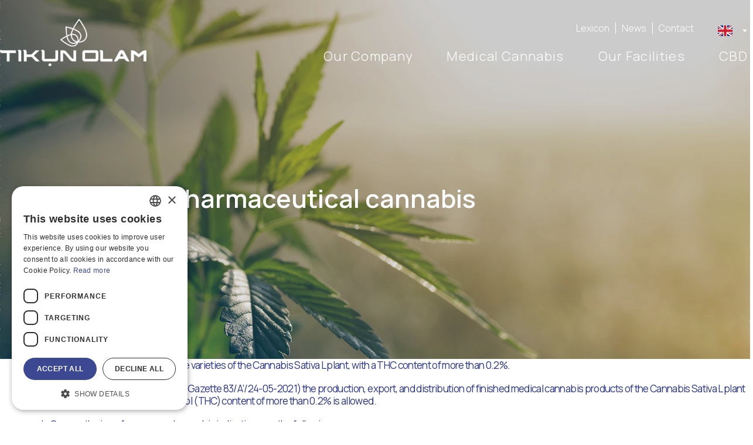

--- FILE ---
content_type: text/html; charset=UTF-8
request_url: https://tikuneurope.com/en/lexicon/pharmaceutical-cannabis/
body_size: 11283
content:
<!DOCTYPE html>
<html lang="en-US">

<head>
    <meta charset="UTF-8">
    <meta http-equiv="X-UA-Compatible" content="IE=edge">
    <meta name="viewport" content="width=device-width, initial-scale=1.0">
        <link rel="apple-touch-icon" sizes="57x57" href="https://tikuneurope.com/wp-content/themes/tikunolam/assets/icons/favicons/apple-icon-57x57.png">
<link rel="apple-touch-icon" sizes="60x60" href="https://tikuneurope.com/wp-content/themes/tikunolam/assets/icons/favicons/apple-icon-60x60.png">
<link rel="apple-touch-icon" sizes="72x72" href="https://tikuneurope.com/wp-content/themes/tikunolam/assets/icons/favicons/apple-icon-72x72.png">
<link rel="apple-touch-icon" sizes="76x76" href="https://tikuneurope.com/wp-content/themes/tikunolam/assets/icons/favicons/apple-icon-76x76.png">
<link rel="apple-touch-icon" sizes="114x114" href="https://tikuneurope.com/wp-content/themes/tikunolam/assets/icons/favicons/apple-icon-114x114.png">
<link rel="apple-touch-icon" sizes="120x120" href="https://tikuneurope.com/wp-content/themes/tikunolam/assets/icons/favicons/apple-icon-120x120.png">
<link rel="apple-touch-icon" sizes="144x144" href="https://tikuneurope.com/wp-content/themes/tikunolam/assets/icons/favicons/apple-icon-144x144.png">
<link rel="apple-touch-icon" sizes="152x152" href="https://tikuneurope.com/wp-content/themes/tikunolam/assets/icons/favicons/apple-icon-152x152.png">
<link rel="apple-touch-icon" sizes="180x180" href="https://tikuneurope.com/wp-content/themes/tikunolam/assets/icons/favicons/apple-icon-180x180.png">
<link rel="icon" type="image/png" sizes="192x192"  href="https://tikuneurope.com/wp-content/themes/tikunolam/assets/icons/favicons/android-icon-192x192.png">
<link rel="icon" type="image/png" sizes="32x32" href="https://tikuneurope.com/wp-content/themes/tikunolam/assets/icons/favicons/favicon-32x32.png">
<link rel="icon" type="image/png" sizes="96x96" href="https://tikuneurope.com/wp-content/themes/tikunolam/assets/icons/favicons/favicon-96x96.png">
<link rel="icon" type="image/png" sizes="16x16" href="https://tikuneurope.com/wp-content/themes/tikunolam/assets/icons/favicons/favicon-16x16.png">
<link rel="manifest" href="https://tikuneurope.com/wp-content/themes/tikunolam/assets/icons/favicons/manifest.json">
<meta name="msapplication-TileColor" content="#ffffff">
<meta name="msapplication-TileImage" content="https://tikuneurope.com/wp-content/themes/tikunolam/assets/icons/favicons/ms-icon-144x144.png">
<meta name="theme-color" content="#ffffff">    <link rel="preconnect" href="https://fonts.googleapis.com">
    <link rel="preconnect" href="https://fonts.gstatic.com" crossorigin>
    <link href="https://fonts.googleapis.com/css2?family=Manrope:wght@200;300;400;500;600;700;800&display=swap" rel="stylesheet">

        <link rel="stylesheet" href="https://tikuneurope.com/wp-content/themes/tikunolam/styles/swiper.css?ver=230521-162922">
    <link rel="stylesheet" href="https://tikuneurope.com/wp-content/themes/tikunolam/styles/utilities.css?ver=250714-100022">
    <link rel="stylesheet" href="https://tikuneurope.com/wp-content/themes/tikunolam/styles/header.css?ver=230727-171156">
    <link rel="stylesheet" href="https://tikuneurope.com/wp-content/themes/tikunolam/styles/footer.css?ver=231023-114056">
    <link rel="stylesheet" href="https://tikuneurope.com/wp-content/themes/tikunolam/styles/pages.css?ver=250224-92919">
    <link rel="stylesheet" href="https://tikuneurope.com/wp-content/themes/tikunolam/styles/overrides.css?ver=241220-131720">
    <link rel="stylesheet" href="https://tikuneurope.com/wp-content/themes/tikunolam/styles/dev.css?ver=250220-145856">
    <meta name='robots' content='index, follow, max-image-preview:large, max-snippet:-1, max-video-preview:-1' />
<script type="text/javascript" charset="UTF-8" data-cs-platform="wordpress" src="https://cdn.cookie-script.com/s/a48d3477d0a71e506d720258cad074d4.js" id="cookie_script-js-with"></script><link rel="alternate" href="https://tikuneurope.com/el/lexicon/farmakeftiki-kannavi/" hreflang="el" />
<link rel="alternate" href="https://tikuneurope.com/en/lexicon/pharmaceutical-cannabis/" hreflang="en" />

	<!-- This site is optimized with the Yoast SEO plugin v26.6 - https://yoast.com/wordpress/plugins/seo/ -->
	<title>Pharmaceutical cannabis - Tikun Olam</title>
	<link rel="canonical" href="https://tikuneurope.com/en/lexicon/pharmaceutical-cannabis/" />
	<meta property="og:locale" content="en_US" />
	<meta property="og:locale:alternate" content="el_GR" />
	<meta property="og:type" content="article" />
	<meta property="og:title" content="Pharmaceutical cannabis - Tikun Olam" />
	<meta property="og:description" content="Medicinal cannabis is defined as the varieties of the Cannabis Sativa L plant, with a THC content of more than 0.2%.&nbsp;&nbsp; Under law 4801/2021 (Government Gazette 83/Α’/24-05-2021) the production, export, and distribution of finished medical cannabis products of the Cannabis Sativa L plant species with a tetrahydrocannabinol (THC) content of more than 0.2% is allowed. [&hellip;]" />
	<meta property="og:url" content="https://tikuneurope.com/en/lexicon/pharmaceutical-cannabis/" />
	<meta property="og:site_name" content="Tikun Olam" />
	<meta property="article:publisher" content="https://www.facebook.com/TikunEurope" />
	<meta property="article:modified_time" content="2023-06-19T19:15:15+00:00" />
	<meta property="og:image" content="https://tikuneurope.com/wp-content/uploads/2023/08/tik.jpg" />
	<meta property="og:image:width" content="1200" />
	<meta property="og:image:height" content="675" />
	<meta property="og:image:type" content="image/jpeg" />
	<meta name="twitter:card" content="summary_large_image" />
	<meta name="twitter:label1" content="Est. reading time" />
	<meta name="twitter:data1" content="1 minute" />
	<script type="application/ld+json" class="yoast-schema-graph">{"@context":"https://schema.org","@graph":[{"@type":"WebPage","@id":"https://tikuneurope.com/en/lexicon/pharmaceutical-cannabis/","url":"https://tikuneurope.com/en/lexicon/pharmaceutical-cannabis/","name":"Pharmaceutical cannabis - Tikun Olam","isPartOf":{"@id":"https://tikuneurope.com/en/#website"},"datePublished":"2023-06-19T19:14:47+00:00","dateModified":"2023-06-19T19:15:15+00:00","breadcrumb":{"@id":"https://tikuneurope.com/en/lexicon/pharmaceutical-cannabis/#breadcrumb"},"inLanguage":"en-US","potentialAction":[{"@type":"ReadAction","target":["https://tikuneurope.com/en/lexicon/pharmaceutical-cannabis/"]}]},{"@type":"BreadcrumbList","@id":"https://tikuneurope.com/en/lexicon/pharmaceutical-cannabis/#breadcrumb","itemListElement":[{"@type":"ListItem","position":1,"name":"Αρχική","item":"https://tikuneurope.com/en/"},{"@type":"ListItem","position":2,"name":"Lexicon","item":"https://tikuneurope.com/en/lexicon/"},{"@type":"ListItem","position":3,"name":"Pharmaceutical cannabis"}]},{"@type":"WebSite","@id":"https://tikuneurope.com/en/#website","url":"https://tikuneurope.com/en/","name":"Tikun Olam Europe","description":"","potentialAction":[{"@type":"SearchAction","target":{"@type":"EntryPoint","urlTemplate":"https://tikuneurope.com/en/?s={search_term_string}"},"query-input":{"@type":"PropertyValueSpecification","valueRequired":true,"valueName":"search_term_string"}}],"inLanguage":"en-US"}]}</script>
	<!-- / Yoast SEO plugin. -->


<link rel="alternate" title="oEmbed (JSON)" type="application/json+oembed" href="https://tikuneurope.com/wp-json/oembed/1.0/embed?url=https%3A%2F%2Ftikuneurope.com%2Fen%2Flexicon%2Fpharmaceutical-cannabis%2F&#038;lang=en" />
<link rel="alternate" title="oEmbed (XML)" type="text/xml+oembed" href="https://tikuneurope.com/wp-json/oembed/1.0/embed?url=https%3A%2F%2Ftikuneurope.com%2Fen%2Flexicon%2Fpharmaceutical-cannabis%2F&#038;format=xml&#038;lang=en" />
<style id='wp-img-auto-sizes-contain-inline-css' type='text/css'>
img:is([sizes=auto i],[sizes^="auto," i]){contain-intrinsic-size:3000px 1500px}
/*# sourceURL=wp-img-auto-sizes-contain-inline-css */
</style>

<style id='wp-emoji-styles-inline-css' type='text/css'>

	img.wp-smiley, img.emoji {
		display: inline !important;
		border: none !important;
		box-shadow: none !important;
		height: 1em !important;
		width: 1em !important;
		margin: 0 0.07em !important;
		vertical-align: -0.1em !important;
		background: none !important;
		padding: 0 !important;
	}
/*# sourceURL=wp-emoji-styles-inline-css */
</style>
<link rel='stylesheet' id='wp-block-library-css' href='https://tikuneurope.com/wp-includes/css/dist/block-library/style.min.css?ver=6.9' type='text/css' media='all' />
<style id='wp-block-list-inline-css' type='text/css'>
ol,ul{box-sizing:border-box}:root :where(.wp-block-list.has-background){padding:1.25em 2.375em}
/*# sourceURL=https://tikuneurope.com/wp-includes/blocks/list/style.min.css */
</style>
<style id='global-styles-inline-css' type='text/css'>
:root{--wp--preset--aspect-ratio--square: 1;--wp--preset--aspect-ratio--4-3: 4/3;--wp--preset--aspect-ratio--3-4: 3/4;--wp--preset--aspect-ratio--3-2: 3/2;--wp--preset--aspect-ratio--2-3: 2/3;--wp--preset--aspect-ratio--16-9: 16/9;--wp--preset--aspect-ratio--9-16: 9/16;--wp--preset--color--black: #000000;--wp--preset--color--cyan-bluish-gray: #abb8c3;--wp--preset--color--white: #ffffff;--wp--preset--color--pale-pink: #f78da7;--wp--preset--color--vivid-red: #cf2e2e;--wp--preset--color--luminous-vivid-orange: #ff6900;--wp--preset--color--luminous-vivid-amber: #fcb900;--wp--preset--color--light-green-cyan: #7bdcb5;--wp--preset--color--vivid-green-cyan: #00d084;--wp--preset--color--pale-cyan-blue: #8ed1fc;--wp--preset--color--vivid-cyan-blue: #0693e3;--wp--preset--color--vivid-purple: #9b51e0;--wp--preset--gradient--vivid-cyan-blue-to-vivid-purple: linear-gradient(135deg,rgb(6,147,227) 0%,rgb(155,81,224) 100%);--wp--preset--gradient--light-green-cyan-to-vivid-green-cyan: linear-gradient(135deg,rgb(122,220,180) 0%,rgb(0,208,130) 100%);--wp--preset--gradient--luminous-vivid-amber-to-luminous-vivid-orange: linear-gradient(135deg,rgb(252,185,0) 0%,rgb(255,105,0) 100%);--wp--preset--gradient--luminous-vivid-orange-to-vivid-red: linear-gradient(135deg,rgb(255,105,0) 0%,rgb(207,46,46) 100%);--wp--preset--gradient--very-light-gray-to-cyan-bluish-gray: linear-gradient(135deg,rgb(238,238,238) 0%,rgb(169,184,195) 100%);--wp--preset--gradient--cool-to-warm-spectrum: linear-gradient(135deg,rgb(74,234,220) 0%,rgb(151,120,209) 20%,rgb(207,42,186) 40%,rgb(238,44,130) 60%,rgb(251,105,98) 80%,rgb(254,248,76) 100%);--wp--preset--gradient--blush-light-purple: linear-gradient(135deg,rgb(255,206,236) 0%,rgb(152,150,240) 100%);--wp--preset--gradient--blush-bordeaux: linear-gradient(135deg,rgb(254,205,165) 0%,rgb(254,45,45) 50%,rgb(107,0,62) 100%);--wp--preset--gradient--luminous-dusk: linear-gradient(135deg,rgb(255,203,112) 0%,rgb(199,81,192) 50%,rgb(65,88,208) 100%);--wp--preset--gradient--pale-ocean: linear-gradient(135deg,rgb(255,245,203) 0%,rgb(182,227,212) 50%,rgb(51,167,181) 100%);--wp--preset--gradient--electric-grass: linear-gradient(135deg,rgb(202,248,128) 0%,rgb(113,206,126) 100%);--wp--preset--gradient--midnight: linear-gradient(135deg,rgb(2,3,129) 0%,rgb(40,116,252) 100%);--wp--preset--font-size--small: 13px;--wp--preset--font-size--medium: 20px;--wp--preset--font-size--large: 36px;--wp--preset--font-size--x-large: 42px;--wp--preset--spacing--20: 0.44rem;--wp--preset--spacing--30: 0.67rem;--wp--preset--spacing--40: 1rem;--wp--preset--spacing--50: 1.5rem;--wp--preset--spacing--60: 2.25rem;--wp--preset--spacing--70: 3.38rem;--wp--preset--spacing--80: 5.06rem;--wp--preset--shadow--natural: 6px 6px 9px rgba(0, 0, 0, 0.2);--wp--preset--shadow--deep: 12px 12px 50px rgba(0, 0, 0, 0.4);--wp--preset--shadow--sharp: 6px 6px 0px rgba(0, 0, 0, 0.2);--wp--preset--shadow--outlined: 6px 6px 0px -3px rgb(255, 255, 255), 6px 6px rgb(0, 0, 0);--wp--preset--shadow--crisp: 6px 6px 0px rgb(0, 0, 0);}:where(.is-layout-flex){gap: 0.5em;}:where(.is-layout-grid){gap: 0.5em;}body .is-layout-flex{display: flex;}.is-layout-flex{flex-wrap: wrap;align-items: center;}.is-layout-flex > :is(*, div){margin: 0;}body .is-layout-grid{display: grid;}.is-layout-grid > :is(*, div){margin: 0;}:where(.wp-block-columns.is-layout-flex){gap: 2em;}:where(.wp-block-columns.is-layout-grid){gap: 2em;}:where(.wp-block-post-template.is-layout-flex){gap: 1.25em;}:where(.wp-block-post-template.is-layout-grid){gap: 1.25em;}.has-black-color{color: var(--wp--preset--color--black) !important;}.has-cyan-bluish-gray-color{color: var(--wp--preset--color--cyan-bluish-gray) !important;}.has-white-color{color: var(--wp--preset--color--white) !important;}.has-pale-pink-color{color: var(--wp--preset--color--pale-pink) !important;}.has-vivid-red-color{color: var(--wp--preset--color--vivid-red) !important;}.has-luminous-vivid-orange-color{color: var(--wp--preset--color--luminous-vivid-orange) !important;}.has-luminous-vivid-amber-color{color: var(--wp--preset--color--luminous-vivid-amber) !important;}.has-light-green-cyan-color{color: var(--wp--preset--color--light-green-cyan) !important;}.has-vivid-green-cyan-color{color: var(--wp--preset--color--vivid-green-cyan) !important;}.has-pale-cyan-blue-color{color: var(--wp--preset--color--pale-cyan-blue) !important;}.has-vivid-cyan-blue-color{color: var(--wp--preset--color--vivid-cyan-blue) !important;}.has-vivid-purple-color{color: var(--wp--preset--color--vivid-purple) !important;}.has-black-background-color{background-color: var(--wp--preset--color--black) !important;}.has-cyan-bluish-gray-background-color{background-color: var(--wp--preset--color--cyan-bluish-gray) !important;}.has-white-background-color{background-color: var(--wp--preset--color--white) !important;}.has-pale-pink-background-color{background-color: var(--wp--preset--color--pale-pink) !important;}.has-vivid-red-background-color{background-color: var(--wp--preset--color--vivid-red) !important;}.has-luminous-vivid-orange-background-color{background-color: var(--wp--preset--color--luminous-vivid-orange) !important;}.has-luminous-vivid-amber-background-color{background-color: var(--wp--preset--color--luminous-vivid-amber) !important;}.has-light-green-cyan-background-color{background-color: var(--wp--preset--color--light-green-cyan) !important;}.has-vivid-green-cyan-background-color{background-color: var(--wp--preset--color--vivid-green-cyan) !important;}.has-pale-cyan-blue-background-color{background-color: var(--wp--preset--color--pale-cyan-blue) !important;}.has-vivid-cyan-blue-background-color{background-color: var(--wp--preset--color--vivid-cyan-blue) !important;}.has-vivid-purple-background-color{background-color: var(--wp--preset--color--vivid-purple) !important;}.has-black-border-color{border-color: var(--wp--preset--color--black) !important;}.has-cyan-bluish-gray-border-color{border-color: var(--wp--preset--color--cyan-bluish-gray) !important;}.has-white-border-color{border-color: var(--wp--preset--color--white) !important;}.has-pale-pink-border-color{border-color: var(--wp--preset--color--pale-pink) !important;}.has-vivid-red-border-color{border-color: var(--wp--preset--color--vivid-red) !important;}.has-luminous-vivid-orange-border-color{border-color: var(--wp--preset--color--luminous-vivid-orange) !important;}.has-luminous-vivid-amber-border-color{border-color: var(--wp--preset--color--luminous-vivid-amber) !important;}.has-light-green-cyan-border-color{border-color: var(--wp--preset--color--light-green-cyan) !important;}.has-vivid-green-cyan-border-color{border-color: var(--wp--preset--color--vivid-green-cyan) !important;}.has-pale-cyan-blue-border-color{border-color: var(--wp--preset--color--pale-cyan-blue) !important;}.has-vivid-cyan-blue-border-color{border-color: var(--wp--preset--color--vivid-cyan-blue) !important;}.has-vivid-purple-border-color{border-color: var(--wp--preset--color--vivid-purple) !important;}.has-vivid-cyan-blue-to-vivid-purple-gradient-background{background: var(--wp--preset--gradient--vivid-cyan-blue-to-vivid-purple) !important;}.has-light-green-cyan-to-vivid-green-cyan-gradient-background{background: var(--wp--preset--gradient--light-green-cyan-to-vivid-green-cyan) !important;}.has-luminous-vivid-amber-to-luminous-vivid-orange-gradient-background{background: var(--wp--preset--gradient--luminous-vivid-amber-to-luminous-vivid-orange) !important;}.has-luminous-vivid-orange-to-vivid-red-gradient-background{background: var(--wp--preset--gradient--luminous-vivid-orange-to-vivid-red) !important;}.has-very-light-gray-to-cyan-bluish-gray-gradient-background{background: var(--wp--preset--gradient--very-light-gray-to-cyan-bluish-gray) !important;}.has-cool-to-warm-spectrum-gradient-background{background: var(--wp--preset--gradient--cool-to-warm-spectrum) !important;}.has-blush-light-purple-gradient-background{background: var(--wp--preset--gradient--blush-light-purple) !important;}.has-blush-bordeaux-gradient-background{background: var(--wp--preset--gradient--blush-bordeaux) !important;}.has-luminous-dusk-gradient-background{background: var(--wp--preset--gradient--luminous-dusk) !important;}.has-pale-ocean-gradient-background{background: var(--wp--preset--gradient--pale-ocean) !important;}.has-electric-grass-gradient-background{background: var(--wp--preset--gradient--electric-grass) !important;}.has-midnight-gradient-background{background: var(--wp--preset--gradient--midnight) !important;}.has-small-font-size{font-size: var(--wp--preset--font-size--small) !important;}.has-medium-font-size{font-size: var(--wp--preset--font-size--medium) !important;}.has-large-font-size{font-size: var(--wp--preset--font-size--large) !important;}.has-x-large-font-size{font-size: var(--wp--preset--font-size--x-large) !important;}
/*# sourceURL=global-styles-inline-css */
</style>

<style id='classic-theme-styles-inline-css' type='text/css'>
/*! This file is auto-generated */
.wp-block-button__link{color:#fff;background-color:#32373c;border-radius:9999px;box-shadow:none;text-decoration:none;padding:calc(.667em + 2px) calc(1.333em + 2px);font-size:1.125em}.wp-block-file__button{background:#32373c;color:#fff;text-decoration:none}
/*# sourceURL=/wp-includes/css/classic-themes.min.css */
</style>
<link rel='stylesheet' id='hrbr-styles-css' href='https://tikuneurope.com/wp-content/plugins/mailinglist/css/hrbr-styles.css' type='text/css' media='all' />
<link rel='stylesheet' id='wp-block-paragraph-css' href='https://tikuneurope.com/wp-includes/blocks/paragraph/style.min.css?ver=6.9' type='text/css' media='all' />
<link rel='stylesheet' id='csshero-main-stylesheet-css' href='https://tikuneurope.com/wp-content/uploads/2025/02/csshero-static-style-tikun-olam.css?ver=47' type='text/css' media='all' />
<script type="text/javascript" src="https://tikuneurope.com/wp-includes/js/jquery/jquery.min.js?ver=3.7.1" id="jquery-core-js"></script>
<script type="text/javascript" src="https://tikuneurope.com/wp-includes/js/jquery/jquery-migrate.min.js?ver=3.4.1" id="jquery-migrate-js"></script>
<script type="text/javascript" id="3d-flip-book-client-locale-loader-js-extra">
/* <![CDATA[ */
var FB3D_CLIENT_LOCALE = {"ajaxurl":"https://tikuneurope.com/wp-admin/admin-ajax.php","dictionary":{"Table of contents":"Table of contents","Close":"Close","Bookmarks":"Bookmarks","Thumbnails":"Thumbnails","Search":"Search","Share":"Share","Facebook":"Facebook","Twitter":"Twitter","Email":"Email","Play":"Play","Previous page":"Previous page","Next page":"Next page","Zoom in":"Zoom in","Zoom out":"Zoom out","Fit view":"Fit view","Auto play":"Auto play","Full screen":"Full screen","More":"More","Smart pan":"Smart pan","Single page":"Single page","Sounds":"Sounds","Stats":"Stats","Print":"Print","Download":"Download","Goto first page":"Goto first page","Goto last page":"Goto last page"},"images":"https://tikuneurope.com/wp-content/plugins/interactive-3d-flipbook-powered-physics-engine/assets/images/","jsData":{"urls":[],"posts":{"ids_mis":[],"ids":[]},"pages":[],"firstPages":[],"bookCtrlProps":[],"bookTemplates":[]},"key":"3d-flip-book","pdfJS":{"pdfJsLib":"https://tikuneurope.com/wp-content/plugins/interactive-3d-flipbook-powered-physics-engine/assets/js/pdf.min.js?ver=4.3.136","pdfJsWorker":"https://tikuneurope.com/wp-content/plugins/interactive-3d-flipbook-powered-physics-engine/assets/js/pdf.worker.js?ver=4.3.136","stablePdfJsLib":"https://tikuneurope.com/wp-content/plugins/interactive-3d-flipbook-powered-physics-engine/assets/js/stable/pdf.min.js?ver=2.5.207","stablePdfJsWorker":"https://tikuneurope.com/wp-content/plugins/interactive-3d-flipbook-powered-physics-engine/assets/js/stable/pdf.worker.js?ver=2.5.207","pdfJsCMapUrl":"https://tikuneurope.com/wp-content/plugins/interactive-3d-flipbook-powered-physics-engine/assets/cmaps/"},"cacheurl":"https://tikuneurope.com/wp-content/uploads/3d-flip-book/cache/","pluginsurl":"https://tikuneurope.com/wp-content/plugins/","pluginurl":"https://tikuneurope.com/wp-content/plugins/interactive-3d-flipbook-powered-physics-engine/","thumbnailSize":{"width":"150","height":"150"},"version":"1.16.17"};
//# sourceURL=3d-flip-book-client-locale-loader-js-extra
/* ]]> */
</script>
<script type="text/javascript" src="https://tikuneurope.com/wp-content/plugins/interactive-3d-flipbook-powered-physics-engine/assets/js/client-locale-loader.js?ver=1.16.17" id="3d-flip-book-client-locale-loader-js" async="async" data-wp-strategy="async"></script>
<link rel="https://api.w.org/" href="https://tikuneurope.com/wp-json/" /><link rel="alternate" title="JSON" type="application/json" href="https://tikuneurope.com/wp-json/wp/v2/lexicon/915" /><link rel="EditURI" type="application/rsd+xml" title="RSD" href="https://tikuneurope.com/xmlrpc.php?rsd" />
<meta name="generator" content="WordPress 6.9" />
<link rel='shortlink' href='https://tikuneurope.com/?p=915' />
<meta name="redi-version" content="1.2.7" /><link rel="icon" href="https://tikuneurope.com/wp-content/uploads/2025/04/cropped-favicon_ahepa-32x32.png" sizes="32x32" />
<link rel="icon" href="https://tikuneurope.com/wp-content/uploads/2025/04/cropped-favicon_ahepa-192x192.png" sizes="192x192" />
<link rel="apple-touch-icon" href="https://tikuneurope.com/wp-content/uploads/2025/04/cropped-favicon_ahepa-180x180.png" />
<meta name="msapplication-TileImage" content="https://tikuneurope.com/wp-content/uploads/2025/04/cropped-favicon_ahepa-270x270.png" />
	<!-- Google tag (gtag.js) -->
<script type="text/plain" data-cookiescript="accepted" data-cookiecategory="targeting" async src="https://www.googletagmanager.com/gtag/js?id=G-KWF5L2XKZF"></script>
<script>
  window.dataLayer = window.dataLayer || [];
  function gtag(){dataLayer.push(arguments);}
  gtag('js', new Date());
  gtag('config', 'G-KWF5L2XKZF');
</script>
    <style>
        @media screen and (max-width:440px) {
            .facilities--number.on {
                transform: scale(1.2);
            }

            .facilities--number {
                background: linear-gradient(white, white) padding-box, linear-gradient(to right, #4e8980, #f3ab1d) border-box;
                border: 6px solid transparent;
                position: relative;
            }
            
            .slide--graphic .slide--graphic-icon img.day {
                transform: translateX(-17px);
            }

            .slide--graphic .slide--graphic-icon img.night {
                transform: translateX(-19px);
            }
        }

        @media screen and (max-width: 520px) {
            article .base-header .base-header--heading {
                padding-block: 30px 1rem;
            }
        }
        

        @media screen and (max-width: 768px) {
            .home-page .base-header--heading.align-center {
                margin-top: 0;
            }
            .home-page.base-header.full {
                height: 37vh
            }

            .home-video {
                height: calc(100vw * (9 / 16));
            }

            .video-icon {
                width: 60px;
            }

            .base-header.company-page,
            .base-header.cannabis-page {
                height: 37vh
            }
        }

        @media screen and (max-width: 920px) {
            .company-europe .duo-wrapper .slider-outer {
                aspect-ratio: 13/9;
            }  
        }

        @media screen and (min-width: 1024px) and (max-width: 1114px) {
            .nav-item {
                margin-right: 1rem;
            }
        }

        .facilities--image--links .image-bg {
            display: none;
        }

        .facilities--image--links .image--link img {
            visibility: visible;
        }

        .main-footer {
            font-weight: 100;
        }
    </style>
</head>

<body>

<article>
    <header class="base-header">
    <div class="header-bar">
    <div class="header-logo">
        <a href="https://tikuneurope.com/en">
            <!--<img src="" alt="tikun olam logo" width="338" height="100">-->
            <img src="https://tikuneurope.com/wp-content/themes/tikunolam/assets/icons/tikun-logo-blue.png" class="_mobmenu" alt="tikun olam logo" width="338" height="100">
        </a>
    </div>
    <div class="header-bar--top flex">
        <ul class="subnav flex border">
                        <li class="subnav-item"><a href="https://tikuneurope.com/en/lexicon/">Lexicon</a></li>
            <li class="subnav-item"><a href="https://tikuneurope.com/en/blog/">News</a></li>
            <li class="subnav-item"><a href="https://tikuneurope.com/en/connect-with-us/">Contact</a></li>
                                </ul>
        <div class="lang-menu flex">
            <ul class="lang-menu--options flex col">
                	<li class="lang-item lang-item-45 lang-item-el lang-item-first"><a lang="el" hreflang="el" href="https://tikuneurope.com/el/lexicon/farmakeftiki-kannavi/"><img src="/wp-content/themes/tikunolam/polylang/el.svg" alt="Ελληνικά" /></a></li>
	<li class="lang-item lang-item-48 lang-item-en current-lang"><a lang="en-US" hreflang="en-US" href="https://tikuneurope.com/en/lexicon/pharmaceutical-cannabis/" aria-current="true"><img src="/wp-content/themes/tikunolam/polylang/en_US.svg" alt="English" /></a></li>
            </ul>
            <div class="lang-menu--icon">
                <img src="https://tikuneurope.com/wp-content/themes/tikunolam/assets/icons/caret.svg" alt="caret icon">
            </div>   
        </div>
        <div class="menu-btn btn-container">
            <div>
                <span class="line"></span>
                <span class="line"></span>
                <span class="line"></span>
            </div>
        </div>
    </div>
    <div class="header-bar--bottom">
        <nav>
            <ul id="menu-main-menu-english" class="main-menu flex"><li class="nav-item"><a href="https://tikuneurope.com/en/our-company/" class="menu-item menu-item-type-post_type menu-item-object-page main-menu-link">Our Company</a></li>
<li class="nav-item"><a href="https://tikuneurope.com/en/properties-research-and-development/" class="menu-item menu-item-type-post_type menu-item-object-page main-menu-link">Medical Cannabis</a></li>
<li class="nav-item"><a href="https://tikuneurope.com/en/facilityunits/" class="menu-item menu-item-type-post_type menu-item-object-page main-menu-link">Our Facilities</a></li>
<li class="nav-item"><a href="https://tikuneurope.com/en/cbd-production/" class="menu-item menu-item-type-post_type menu-item-object-page menu-item-has-children main-menu-link">CBD</a>
<ul class="sub-menu">
<li class="nav-item"><a href="https://tikuneurope.com/en/tikun-cbd/">Tikun CBD</a></li>
<li class="nav-item"><a href="https://tikuneurope.com/en/lifelab-cbd/">Lifelab CBD</a></li>
</ul>
</li>
</ul>        </nav>
    </div>

    <div class="menu">
        <div class="menu-wrapper">
            <ul id="menu-mobile-en" class=""><li class="menu-item menu-item-type-post_type menu-item-object-page menu--item"><a href="https://tikuneurope.com/en/our-company/">Our Company</a></li>
<li class="menu-item menu-item-type-post_type menu-item-object-page menu--item"><a href="https://tikuneurope.com/en/properties-research-and-development/">Medical Cannabis</a></li>
<li class="menu-item menu-item-type-post_type menu-item-object-page menu--item"><a href="https://tikuneurope.com/en/facilityunits/">Our Facilities</a></li>
<li class="menu-item menu-item-type-post_type menu-item-object-page menu-item-has-children menu--item hasdropdown"><a href="https://tikuneurope.com/en/cbd-production/">CBD</a><div class="menu--drop-icon">
                        <img src="https://tikuneurope.com/wp-content/themes/tikunolam/assets/icons/caret.svg" alt="caret icon">
                    </div>
<ul class="menu--drop">
<li class="menu-item menu-item-type-post_type menu-item-object-page menu--item"><a href="https://tikuneurope.com/en/tikun-cbd/">Tikun CBD</a></li>
<li class="menu-item menu-item-type-post_type menu-item-object-page menu--item"><a href="https://tikuneurope.com/en/lifelab-cbd/">Lifelab CBD</a></li>
</ul>
</li>
<li class="menu-item menu-item-type-taxonomy menu-item-object-category menu--item"><a href="https://tikuneurope.com/en/blog/">Our News</a></li>
<li class="menu-item menu-item-type-post_type menu-item-object-page menu--item"><a href="https://tikuneurope.com/el/lexicon/">Lexicon</a></li>
<li class="menu-item menu-item-type-post_type menu-item-object-page menu--item"><a href="https://tikuneurope.com/en/connect-with-us/">Connect with us</a></li>
</ul>                        <!--
            <ul>
                <li class="menu--item active"><a href="https://tikuneurope.com/en/i-eteria-mas/">Η ΕΤΑΙΡΙΑ ΜΑΣ</a></li>
                <li class="menu--item"><a href="https://tikuneurope.com/en/facilities/">Η ΕΠΙΣΤΗΜΗ ΜΑΣ</a></li>
                <li class="menu--item"><a href="https://tikuneurope.com/en/tikun-cbd/">ΤΑ ΠΡΟΪΟΝΤΑ ΜΑΣ</a></li>
                <li class="menu--item"><a href="">Η ΠΑΡΑΓΩΓΗ ΜΑΣ</a></li>
                <li class="menu--item"><a href="https://tikuneurope.com/en/category/nea">BLOG</a></li>
                <li class="menu--item"><a href="https://tikuneurope.com/en/connect-with-us/">ΕΠΙΚΟΙΝΩΝΙΑ</a></li>
                <li class="menu--item"><a href="">MEMBERS</a></li>
            </ul>-->
        </div>    
    </div>
</div>


<div class="fixed-header header-bar">
    <div class="header-logo">
        <img src="https://tikuneurope.com/wp-content/themes/tikunolam/assets/icons/tikun-logo-blue.png" alt="tikun olam logo" width="338" height="100">
    </div> 
    
    <div class="header-bar--top flex">
        <div class="lang-menu flex">
            <ul class="lang-menu--options flex col">
                	<li class="lang-item lang-item-45 lang-item-el lang-item-first"><a lang="el" hreflang="el" href="https://tikuneurope.com/el/lexicon/farmakeftiki-kannavi/"><img src="/wp-content/themes/tikunolam/polylang/el.svg" alt="Ελληνικά" /></a></li>
	<li class="lang-item lang-item-48 lang-item-en current-lang"><a lang="en-US" hreflang="en-US" href="https://tikuneurope.com/en/lexicon/pharmaceutical-cannabis/" aria-current="true"><img src="/wp-content/themes/tikunolam/polylang/en_US.svg" alt="English" /></a></li>
                <!--
                <li class="lang-menu--option">
                    <a href=""><img src="https://tikuneurope.com/wp-content/themes/tikunolam/assets/icons/lang-eng.svg" alt="flag of great britain"></a>
                </li>
                <li class="lang-menu--option selected">
                    <a href=""><img src="https://tikuneurope.com/wp-content/themes/tikunolam/assets/icons/lang-gre.svg" alt="flag of greece"></a>
                </li>-->
            </ul>
            <div class="lang-menu--icon">
                <img src="https://tikuneurope.com/wp-content/themes/tikunolam/assets/icons/caret.svg" alt="caret icon">
            </div> 
        </div>
        <div class="menu-btn btn-container">
            <div>
                <span class="line"></span>
                <span class="line"></span>
                <span class="line"></span>
            </div>
        </div>
    </div>

    <div class="menu">
        <div class="menu-wrapper">
            <ul id="menu-mobile-en-1" class=""><li class="menu-item menu-item-type-post_type menu-item-object-page menu--item"><a href="https://tikuneurope.com/en/our-company/">Our Company</a></li>
<li class="menu-item menu-item-type-post_type menu-item-object-page menu--item"><a href="https://tikuneurope.com/en/properties-research-and-development/">Medical Cannabis</a></li>
<li class="menu-item menu-item-type-post_type menu-item-object-page menu--item"><a href="https://tikuneurope.com/en/facilityunits/">Our Facilities</a></li>
<li class="menu-item menu-item-type-post_type menu-item-object-page menu-item-has-children menu--item hasdropdown"><a href="https://tikuneurope.com/en/cbd-production/">CBD</a><div class="menu--drop-icon">
                        <img src="https://tikuneurope.com/wp-content/themes/tikunolam/assets/icons/caret.svg" alt="caret icon">
                    </div>
<ul class="menu--drop">
<li class="menu-item menu-item-type-post_type menu-item-object-page menu--item"><a href="https://tikuneurope.com/en/tikun-cbd/">Tikun CBD</a></li>
<li class="menu-item menu-item-type-post_type menu-item-object-page menu--item"><a href="https://tikuneurope.com/en/lifelab-cbd/">Lifelab CBD</a></li>
</ul>
</li>
<li class="menu-item menu-item-type-taxonomy menu-item-object-category menu--item"><a href="https://tikuneurope.com/en/blog/">Our News</a></li>
<li class="menu-item menu-item-type-post_type menu-item-object-page menu--item"><a href="https://tikuneurope.com/el/lexicon/">Lexicon</a></li>
<li class="menu-item menu-item-type-post_type menu-item-object-page menu--item"><a href="https://tikuneurope.com/en/connect-with-us/">Connect with us</a></li>
</ul>            
			
        </div>    
    </div>
</div>        <div class="base-header--bg-img no-bg">
            <img 
        class='img-center no-lazy no-image'
        style='object-position: center;'
        src='https://tikuneurope.com/wp-content/themes/tikunolam/assets/images/cannabis-plc.jpg'
        
        sizes='(min-width: 1000px) 900px, 100vw'
         width="500" height="500">        </div>
        <div class="base-header--heading align-center justify-center">
            <h1>
                <span>
                    Pharmaceutical cannabis                                    </span>
            </h1>    
        </div>
    </header>
    <div class="article-mobile">
        <div class="article-mobile--image" style="--aspect-ratio:1.35;">
            <img 
        class='img-center no-lazy no-image'
        style='object-position: center;'
        src='https://tikuneurope.com/wp-content/themes/tikunolam/assets/images/cannabis-plc.jpg'
        
        sizes='(min-width: 1000px) 900px, 100vw'
         width="500" height="500">        </div>

        <div class="article-mobile--details">
            <h4>Posted Date: 7 19 June 2023</h4>
        </div>

        <div class="article-mobile--share social flex">
            <h4>Share:</h4>
            <ul class="flex">
                <li class="social-share-item ln"><a href=""></a></li>
                <li class="social-share-item fb"><a href=""></a></li>
                <li class="social-share-item ig"><a href=""></a></li>
            </ul>
        </div> 
    </div>
    <div class="article-body">
        <div class="article-body-outer">
            <div class="article-body-wrapper">
                
<p>Medicinal cannabis is defined as the varieties of the Cannabis Sativa L plant, with a THC content of more than 0.2%.&nbsp;&nbsp;</p>



<p>Under law 4801/2021 (Government Gazette 83/Α’/24-05-2021) the production, export, and distribution of finished medical cannabis products of the Cannabis Sativa L plant species with a tetrahydrocannabinol (THC) content of more than 0.2% is allowed.</p>



<p>In Greece, the in so far approved cannabis indications are the following:</p>



<ul class="wp-block-list">
<li>Prevention and management of nausea and/or vomiting induced from chemotherapy</li>



<li>Neuropathic pain, cancer pain, sustaining for more than 3 months and non-responsive to other treatments, or other treatments are non-tolerated or contraindicated</li>



<li>Spasticity and pain in patients suffering from Multiple Sclerosis</li>
</ul>
                <div class="expand-text-btn"></div>            
            </div>
        </div>
    </div>
</article>
                <script type="speculationrules">
{"prefetch":[{"source":"document","where":{"and":[{"href_matches":"/*"},{"not":{"href_matches":["/wp-*.php","/wp-admin/*","/wp-content/uploads/*","/wp-content/*","/wp-content/plugins/*","/wp-content/themes/tikunolam/*","/*\\?(.+)"]}},{"not":{"selector_matches":"a[rel~=\"nofollow\"]"}},{"not":{"selector_matches":".no-prefetch, .no-prefetch a"}}]},"eagerness":"conservative"}]}
</script>
<script type="text/javascript" id="hrbr-ajax-js-extra">
/* <![CDATA[ */
var ajax_object = {"ajaxurl":"https://tikuneurope.com/wp-admin/admin-ajax.php"};
//# sourceURL=hrbr-ajax-js-extra
/* ]]> */
</script>
<script type="text/javascript" src="https://tikuneurope.com/wp-content/plugins/mailinglist/js/process.js?ver=0.2" id="hrbr-ajax-js"></script>
<script type="text/javascript" id="pll_cookie_script-js-after">
/* <![CDATA[ */
(function() {
				var expirationDate = new Date();
				expirationDate.setTime( expirationDate.getTime() + 31536000 * 1000 );
				document.cookie = "pll_language=en; expires=" + expirationDate.toUTCString() + "; path=/; secure; SameSite=Lax";
			}());

//# sourceURL=pll_cookie_script-js-after
/* ]]> */
</script>
<script id="wp-emoji-settings" type="application/json">
{"baseUrl":"https://s.w.org/images/core/emoji/17.0.2/72x72/","ext":".png","svgUrl":"https://s.w.org/images/core/emoji/17.0.2/svg/","svgExt":".svg","source":{"concatemoji":"https://tikuneurope.com/wp-includes/js/wp-emoji-release.min.js?ver=6.9"}}
</script>
<script type="module">
/* <![CDATA[ */
/*! This file is auto-generated */
const a=JSON.parse(document.getElementById("wp-emoji-settings").textContent),o=(window._wpemojiSettings=a,"wpEmojiSettingsSupports"),s=["flag","emoji"];function i(e){try{var t={supportTests:e,timestamp:(new Date).valueOf()};sessionStorage.setItem(o,JSON.stringify(t))}catch(e){}}function c(e,t,n){e.clearRect(0,0,e.canvas.width,e.canvas.height),e.fillText(t,0,0);t=new Uint32Array(e.getImageData(0,0,e.canvas.width,e.canvas.height).data);e.clearRect(0,0,e.canvas.width,e.canvas.height),e.fillText(n,0,0);const a=new Uint32Array(e.getImageData(0,0,e.canvas.width,e.canvas.height).data);return t.every((e,t)=>e===a[t])}function p(e,t){e.clearRect(0,0,e.canvas.width,e.canvas.height),e.fillText(t,0,0);var n=e.getImageData(16,16,1,1);for(let e=0;e<n.data.length;e++)if(0!==n.data[e])return!1;return!0}function u(e,t,n,a){switch(t){case"flag":return n(e,"\ud83c\udff3\ufe0f\u200d\u26a7\ufe0f","\ud83c\udff3\ufe0f\u200b\u26a7\ufe0f")?!1:!n(e,"\ud83c\udde8\ud83c\uddf6","\ud83c\udde8\u200b\ud83c\uddf6")&&!n(e,"\ud83c\udff4\udb40\udc67\udb40\udc62\udb40\udc65\udb40\udc6e\udb40\udc67\udb40\udc7f","\ud83c\udff4\u200b\udb40\udc67\u200b\udb40\udc62\u200b\udb40\udc65\u200b\udb40\udc6e\u200b\udb40\udc67\u200b\udb40\udc7f");case"emoji":return!a(e,"\ud83e\u1fac8")}return!1}function f(e,t,n,a){let r;const o=(r="undefined"!=typeof WorkerGlobalScope&&self instanceof WorkerGlobalScope?new OffscreenCanvas(300,150):document.createElement("canvas")).getContext("2d",{willReadFrequently:!0}),s=(o.textBaseline="top",o.font="600 32px Arial",{});return e.forEach(e=>{s[e]=t(o,e,n,a)}),s}function r(e){var t=document.createElement("script");t.src=e,t.defer=!0,document.head.appendChild(t)}a.supports={everything:!0,everythingExceptFlag:!0},new Promise(t=>{let n=function(){try{var e=JSON.parse(sessionStorage.getItem(o));if("object"==typeof e&&"number"==typeof e.timestamp&&(new Date).valueOf()<e.timestamp+604800&&"object"==typeof e.supportTests)return e.supportTests}catch(e){}return null}();if(!n){if("undefined"!=typeof Worker&&"undefined"!=typeof OffscreenCanvas&&"undefined"!=typeof URL&&URL.createObjectURL&&"undefined"!=typeof Blob)try{var e="postMessage("+f.toString()+"("+[JSON.stringify(s),u.toString(),c.toString(),p.toString()].join(",")+"));",a=new Blob([e],{type:"text/javascript"});const r=new Worker(URL.createObjectURL(a),{name:"wpTestEmojiSupports"});return void(r.onmessage=e=>{i(n=e.data),r.terminate(),t(n)})}catch(e){}i(n=f(s,u,c,p))}t(n)}).then(e=>{for(const n in e)a.supports[n]=e[n],a.supports.everything=a.supports.everything&&a.supports[n],"flag"!==n&&(a.supports.everythingExceptFlag=a.supports.everythingExceptFlag&&a.supports[n]);var t;a.supports.everythingExceptFlag=a.supports.everythingExceptFlag&&!a.supports.flag,a.supports.everything||((t=a.source||{}).concatemoji?r(t.concatemoji):t.wpemoji&&t.twemoji&&(r(t.twemoji),r(t.wpemoji)))});
//# sourceURL=https://tikuneurope.com/wp-includes/js/wp-emoji-loader.min.js
/* ]]> */
</script>
        <footer class="main-footer">
            <div class="main-footer-wrapper flex">
                <div class="footer-logo">
                    <div class="footer-logo--logo">
                        <a href="https://tikuneurope.com/en">
                        <img src="https://tikuneurope.com/wp-content/themes/tikunolam/assets/icons/to_logo.png" alt="tikun olam logo" width="338" height="100"></a>
                    </div>
                    <div class="footer-logo--msg">#RepairTheWorld</div>
                    
                    <!-- <ul class="subnav flex border footer-nav">
                                                <li class="subnav-item"><a href="/oroi-chrisis/">Οροι Χρήσης</a></li>
                        <li class="subnav-item"><a href="/politiki-aporritou/">Πολιτική Προστασίας Απορρήτου</a></li>
                                                <li class="subnav-item"><a href="/terms-of-use/">Terms of Use</a></li>
                        <li class="subnav-item"><a href="/privacy-policy/">Privacy Policy</a></li>
                                            </ul> -->
                </div>
                <div class="footer-newsletter">
                    <p class="footer-newsletter--msg">Subscribe to our newsletter for the latest news</p>
                    <form action="#" class="footer-newsletter--form" id="newsletter-form">
                        <div class="form-wrapper">
                            <input id="hrbr-email" name="email" type="email" placeholder="your email address">
                            <input type="submit" value="Sign Up">
                        </div>
                        <p id="form-response"></p>
                    </form>
                    
                </div>
                <div class="footer-social social oroi">
                    <ul class="flex">
                        <li class="ln"><a target="_blank" href="https://www.linkedin.com/company/tikunolam-greece/"></a></li>
                        <li class="fb"><a target="_blank" href="https://www.facebook.com/TikunEurope"></a></li>
                        <li class="ig"><a target="_blank" href="https://www.instagram.com/tikunolameurope/"></a></li>
                                                <!-- <li class="subnav-item"><a href="/oroi-chrisis/">Οροι Χρήσης</a></li>
                        <li class="subnav-item"><a href="/politiki-aporritou/">Πολιτική Προστασίας Απορρήτου</a></li> -->
                                                <!-- <li class="subnav-item"><a href="/terms-of-use/">Terms of Use</a></li>
                        <li class="subnav-item"><a href="/privacy-policy/">Privacy Policy</a></li> -->
                                            </ul>
                    <nav class="oroi-footer">
                                                <a href="https://tikuneurope.com/en/terms-of-use/">Terms of Use</a>
                        <a href="https://tikuneurope.com/en/privacy-policy/">Privacy Policy</a>
                                                <!--
                        <a href="http://" rel="noopener noreferrer">Οροι Χρήσης</a>
                        <a href="http://" rel="noopener noreferrer">Πολιτική Προστασίας Απορρήτου</a>-->
                    </nav>
                </div>
            </div>
        </footer>

        
                <script>
                    const generalTerms = {"templateDirectory":"https:\/\/tikuneurope.com\/wp-content\/themes\/tikunolam","cssVer":{"swiper":"230521-162922","utilities":"250714-100022","header":"230727-171156","footer":"231023-114056","pages":"250224-92919","overrides":"241220-131720","dev":"250220-145856"},"jsVer":{"scripts":"250929-92100","swiper":"230521-205228","categoryOverrides":"230713-154944","contactOverrides":"240126-122717","pageCannabis":"241220-123422","pageFacilities":"241220-123450","pageProducts":"241220-132432","frontPage":"230713-132958","overrides":"230617-120034"}};
                </script>
                    
        <script src="https://tikuneurope.com/wp-content/themes/tikunolam/scripts/swiper.js?ver=230521-205228"></script>
        <script src="https://tikuneurope.com/wp-content/themes/tikunolam/scripts/scripts.js?ver=250929-92100"></script>
        <script src="https://tikuneurope.com/wp-content/themes/tikunolam/scripts/overrides.js?ver=230617-12003400"></script>
                
        <script>
            function lazyload(){
                function _extends(){return(_extends=Object.assign||function(t){for(var e=1;e<arguments.length;e++){var n=arguments[e];for(var o in n)Object.prototype.hasOwnProperty.call(n,o)&&(t[o]=n[o])}return t}).apply(this,arguments)}function _typeof(t){return(_typeof="function"==typeof Symbol&&"symbol"==typeof Symbol.iterator?function(t){return typeof t}:function(t){return t&&"function"==typeof Symbol&&t.constructor===Symbol&&t!==Symbol.prototype?"symbol":typeof t})(t)}!function(t,e){"object"===("undefined"==typeof exports?"undefined":_typeof(exports))&&"undefined"!=typeof module?module.exports=e():"function"==typeof define&&define.amd?define(e):t.LazyLoad=e()}(this,function(){"use strict";var t="undefined"!=typeof window,e=t&&!("onscroll"in window)||"undefined"!=typeof navigator&&/(gle|ing|ro)bot|crawl|spider/i.test(navigator.userAgent),n=t&&"IntersectionObserver"in window,o=t&&"classList"in document.createElement("p"),r={elements_selector:"img",container:e||t?document:null,threshold:300,thresholds:null,data_src:"src",data_srcset:"srcset",data_sizes:"sizes",data_bg:"bg",class_loading:"loading",class_loaded:"loaded",class_error:"error",load_delay:0,auto_unobserve:!0,callback_enter:null,callback_exit:null,callback_reveal:null,callback_loaded:null,callback_error:null,callback_finish:null},a=function(t,e){return t.getAttribute("data-"+e)},s=function(t,e,n){var o="data-"+e;null!==n?t.setAttribute(o,n):t.removeAttribute(o)},i=function(t){return"true"===a(t,"was-processed")},c=function(t,e){return s(t,"ll-timeout",e)},l=function(t){return a(t,"ll-timeout")},u=function(t,e){var n,o=new t(e);try{n=new CustomEvent("LazyLoad::Initialized",{detail:{instance:o}})}catch(t){(n=document.createEvent("CustomEvent")).initCustomEvent("LazyLoad::Initialized",!1,!1,{instance:o})}window.dispatchEvent(n)};var d=function(t,e){t&&t(e)},f=function(t,e){t._loadingCount+=e,0===t._elements.length&&0===t._loadingCount&&d(t._settings.callback_finish)},_=function(t){for(var e,n=[],o=0;e=t.children[o];o+=1)"SOURCE"===e.tagName&&n.push(e);return n},v=function(t,e,n){n&&t.setAttribute(e,n)},g=function(t,e){v(t,"sizes",a(t,e.data_sizes)),v(t,"srcset",a(t,e.data_srcset)),v(t,"src",a(t,e.data_src))},b={IMG:function(t,e){var n=t.parentNode;n&&"PICTURE"===n.tagName&&_(n).forEach(function(t){g(t,e)});g(t,e)},IFRAME:function(t,e){v(t,"src",a(t,e.data_src))},VIDEO:function(t,e){_(t).forEach(function(t){v(t,"src",a(t,e.data_src))}),v(t,"src",a(t,e.data_src)),t.load()}},m=function(t,e){var n,o,r=e._settings,s=t.tagName,i=b[s];if(i)return i(t,r),f(e,1),void(e._elements=(n=e._elements,o=t,n.filter(function(t){return t!==o})));!function(t,e){var n=a(t,e.data_src),o=a(t,e.data_bg);n&&(t.style.backgroundImage='url("'.concat(n,'")')),o&&(t.style.backgroundImage=o)}(t,r)},h=function(t,e){o?t.classList.add(e):t.className+=(t.className?" ":"")+e},p=function(t,e,n){t.addEventListener(e,n)},y=function(t,e,n){t.removeEventListener(e,n)},E=function(t,e,n){y(t,"load",e),y(t,"loadeddata",e),y(t,"error",n)},w=function(t,e,n){var r=n._settings,a=e?r.class_loaded:r.class_error,s=e?r.callback_loaded:r.callback_error,i=t.target;!function(t,e){o?t.classList.remove(e):t.className=t.className.replace(new RegExp("(^|\\s+)"+e+"(\\s+|$)")," ").replace(/^\s+/,"").replace(/\s+$/,"")}(i,r.class_loading),h(i,a),d(s,i),f(n,-1)},k=function(t,e){var n=function n(r){w(r,!0,e),E(t,n,o)},o=function o(r){w(r,!1,e),E(t,n,o)};!function(t,e,n){p(t,"load",e),p(t,"loadeddata",e),p(t,"error",n)}(t,n,o)},I=["IMG","IFRAME","VIDEO"],L=function(t,e){var n=e._observer;z(t,e),n&&e._settings.auto_unobserve&&n.unobserve(t)},x=function(t){var e=l(t);e&&(clearTimeout(e),c(t,null))},A=function(t,e){var n=e._settings.load_delay,o=l(t);o||(o=setTimeout(function(){L(t,e),x(t)},n),c(t,o))},z=function(t,e,n){var o=e._settings;!n&&i(t)||(I.indexOf(t.tagName)>-1&&(k(t,e),h(t,o.class_loading)),m(t,e),function(t){s(t,"was-processed","true")}(t),d(o.callback_reveal,t))},O=function(t){return!!n&&(t._observer=new IntersectionObserver(function(e){e.forEach(function(e){return function(t){return t.isIntersecting||t.intersectionRatio>0}(e)?function(t,e){var n=e._settings;d(n.callback_enter,t),n.load_delay?A(t,e):L(t,e)}(e.target,t):function(t,e){var n=e._settings;d(n.callback_exit,t),n.load_delay&&x(t)}(e.target,t)})},{root:(e=t._settings).container===document?null:e.container,rootMargin:e.thresholds||e.threshold+"px"}),!0);var e},N=function(t,e){this._settings=function(t){return _extends({},r,t)}(t),this._loadingCount=0,O(this),this.update(e)};return N.prototype={update:function(t){var n=this,o=this._settings,r=t||o.container.querySelectorAll(o.elements_selector);this._elements=function(t){return t.filter(function(t){return!i(t)})}(Array.prototype.slice.call(r)),!e&&this._observer?this._elements.forEach(function(t){n._observer.observe(t)}):this.loadAll()},destroy:function(){var t=this;this._observer&&(this._elements.forEach(function(e){t._observer.unobserve(e)}),this._observer=null),this._elements=null,this._settings=null},load:function(t,e){z(t,this,e)},loadAll:function(){var t=this;this._elements.forEach(function(e){L(e,t)})}},t&&function(t,e){if(e)if(e.length)for(var n,o=0;n=e[o];o+=1)u(t,n);else u(t,e)}(N,window.lazyLoadOptions),N});
                var lazyLoad = new LazyLoad({
                    elements_selector: ".lazyload",
                    // More options here
                });  
            }
            document.addEventListener("DOMContentLoaded", function(event) {
                lazyload();
            });
        </script>
    </body>
</html>

<!-- Page cached by LiteSpeed Cache 7.7 on 2026-01-21 19:41:06 -->

--- FILE ---
content_type: text/css
request_url: https://tikuneurope.com/wp-content/themes/tikunolam/styles/utilities.css?ver=250714-100022
body_size: 5346
content:
:root{
    --colorBg : #000;
    --colorFt : #F8F5F0;
    --wrapperWidth : 1462px;
    --wrapperWidthLg : 1754px;
    --wrapperWidthSm : 1209px;
}

body, div, h1, h2, h3, h4, h5, h6, p, ol, ul, blockquote, figure{
    margin:0;
    padding:0;
    font-weight: normal;
    /* text-align: justify; */
}
/*
p {
    text-align: justify;
}*/

body{
    font-family: 'Manrope', sans-serif;
    position: relative;
    font-weight: 400;
    max-width: 2500px;
    margin:0 auto;
    color: #2B3788;
}

img{
    max-width: 100%;
    height: auto;
    display: block;
}

a{
    text-decoration: none;
    color: inherit;
}

ul, ol{
    list-style: none;
}

ul.flex > li:last-of-type{
    margin-right: 0!important;
}
ul.flex.col > li:last-of-type{
    margin-bottom: 0!important;
}
ul.flex.border > li:last-of-type{
    border-right: 0!important;
}
ul.flex.col.border > li:last-of-type{
    border-bottom: 0!important;
}

input{
    -webkit-appearance: none;
    -moz-appearance: none;
    appearance: none;
    border:none;
    outline: none;
}

address{
    font-style: normal;
}

html {
    scroll-behavior: smooth;
    -webkit-box-sizing: border-box;
    box-sizing: border-box;
}
*, *:before, *:after {
    -webkit-box-sizing: inherit;
    box-sizing: inherit;
}


[style*="--aspect-ratio"] > :first-child {
    width: 100%;
}
[style*="--aspect-ratio"] > img {
    height: auto;
}
@supports (--custom:property) {
    [style*="--aspect-ratio"] {
        position: relative;
    }
    [style*="--aspect-ratio"]::before {
        content: "";
        display: block;
        padding-bottom: calc(100% / (var(--aspect-ratio)));
    }
    [style*="--aspect-ratio"] > :first-child {
        position: absolute;
		/* z-index:1;  original nothing*/
        top: 0;
        left: 0;
        height: 100%;
    }
}

/*  containers */

.flex {
    display: -webkit-box;
    display: -ms-flexbox;
    display: flex;
}

.flex.col {
    -webkit-box-orient: vertical;
    -webkit-box-direction: normal;
        -ms-flex-direction: column;
            flex-direction: column;
}

.clearfix::after {
    content: "";
    clear: both;
    display: table;
}

.flex.centered{
    justify-content: center;
    align-items: center;
}


/*  general */


/*  κλείδωμα του scroll στο background
    σε περίπτωση που έχουμε ένα στοιχείο
    που καλύπτει όλη την οθόνη */
.stop-scrolling {
    height: 100%;
    overflow: hidden;
}
    
    
    
/*  κεντράρισμα εικόνας*/
.img-center{
    width: 100%;
    height: 100%;
    -o-object-fit: cover;
       object-fit: cover;
    -o-object-position: center;
       object-position: center;
}
    
    
/*  κρύψιμο οριζόντιας μπάρας κύλισης*/
.scrollbar-hide{
    overflow-x: scroll;
    -ms-scroll-snap-type: x mandatory;
        scroll-snap-type: x mandatory;
    -ms-overflow-style: none;  /* IE and Edge */
    scrollbar-width: none;
    -webkit-overflow-scrolling: touch;
}

.scrollbar-hide::-webkit-scrollbar {
    display: none;
}

.pntr{
    cursor: pointer;
}

/* wrappers */

.wrapper{
    max-width: var(--wrapperWidth);
    padding-inline: 2rem;
    margin-inline: auto;
}

.wrapper.lg{
    max-width: var(--wrapperWidthLg);
}
.wrapper.sm{
    max-width: var(--wrapperWidthSm);
}

.wrapper.pr-0{
    padding-right: 0;
}

@media screen and (max-width: 1200px) {  
    .wrapper{
        padding-inline: 2rem;
    } 
    .wrapper.tab-pr-0{
        padding-right: 0;
    }   
}
@media screen and (max-width: 820px) {  
    .wrapper{
        padding-inline: 1.5rem;
    }    
}
@media screen and (max-width: 520px) {  
    .wrapper{
        padding-inline: 16px 20px;
    }    
}

/* grid */

.grid{
    --gridGap : 1.5rem;
    --columnWidth : calc(((100% -  (var(--columns) - 1) * (var(--gridGap))) / var(--columns) ));
    display: grid;
    grid-template-columns: repeat(var(--columns), var(--columnWidth));
    grid-gap: var(--gridGap);
}


@media screen and (max-width: 1020px) {  
    .grid{ --columns: 3!important;}
    .grid.tab-4{ --columns: 4!important; }     
    .grid.tab-2{ --columns: 2!important; }    
}

@media screen and (max-width: 520px) {  
    .grid, 
    .grid.mob-1{ --columns: 1!important;}     
    .grid.mob-2{ --columns: 2!important;}    
}


/* cards */

/* card general */

.card.row{
    display: flex;
}
.card.row > div{
    width: 50%;
}
.card.row.img-sm > div{
    flex-grow: 1;
}

.card.cover{
    display: grid;
}
.card.cover > div{
    grid-column: 1/-1;
    grid-row: 1/-1;
}

/* card-image */

.card-image{
    /* margin-bottom: 1rem; */
}
.card.row .card-image{
    margin-bottom: 0;
    height: fit-content;
}
.card.row.img-r .card-image{
    order:2;
}
.card.row.img-sm .card-image {
    width: 120px;
    flex-grow: 0;
}
.card.cover .card-image{
    z-index: -1;
    margin-bottom: 0;
}


/* card info general */
.card-info{
    display: flex;
    flex-direction: column;
    background-color: #fff;
    padding: 45px 36px;
}

.card-info > *:last-child{
    margin-bottom: 0!important;
}
.card.row .card-info{
    padding-left: 1rem;
}
.card.row.img-r .card-info{
    padding-inline: 0  1rem;
}

.card.cover .card-info{
    display: flex;
}
.card.cover.center .card-info{
    align-items: center;
    justify-content: center;
}
.card.cover.bottom .card-info{
    justify-content: flex-end;
}

/* card info category */

.card .category{
    order: -1;
    margin-bottom: 0.5rem;
}

/* card info title */

.card .title{
    margin-bottom: 1rem;
    font-size: 19px;
    line-height: 24px;
    letter-spacing: -0.38px;
    min-height: 78px;
}

/* card info lead */

.card-lead{
    padding-right: 0.75rem;
}

.card .lead p{
    font-size: 16px;
    line-height: 24px;
    letter-spacing: -.94px;
}

.card .lead > p:not(:last-of-type){
    margin-bottom: 0.5rem;
}

/* card more */

.more-btn,
.card .more-btn{
    display: none;
    background-color: #0B2B6F;
    color: #fff;
    font-size: 14.62px;
    line-height: 17.54px;
    padding: 16px 30px 12px 26px;
    align-items: center;
    width : 205px;
    margin-top: 2rem;
    cursor: pointer;
}

.more-btn .arrow,
.card .more-btn .arrow{
    display: block;
    width: 28px;
    filter: brightness(0) invert(1);
    margin-left: 20px;
}




/* section headers */

.section-header{
    /* display: flex;
    justify-content: space-between;
    align-items: center; */
    padding-block: 1rem;
    /* border-bottom: 1px solid #fff; */
    margin-bottom: 2rem;
    color: #2B3788;
    text-align: center;
    font-size: 35px;
    line-height: 42px;
    font-weight: 200;
}

.section-header > h2{
    font-size: 1em;
}

.section-header.multi-line{
    flex-wrap: wrap;
    border-bottom: none;
    justify-content: space-between;
    align-items: center;
}

.section-header.multi-line > div{
    width: 100%;
    display: flex;
    justify-content: space-between;
    align-items: center;
}
.section-header.multi-line > .top-row{
    margin-bottom: 0.5rem;
}
.section-header.multi-line > .top-row.border{
    border-bottom: 1px solid #fff;
}

@media screen and (max-width: 940px) {
    .section-header > h2{
        font-weight: 700;
    }
}
@media screen and (max-width: 740px) {
    .section-header{
        font-size: 30px;
        line-height: 36px;
    }
}
@media screen and (max-width: 520px) {
    .section-header{
        font-size: 26px;
        line-height: 30px;
    }
}
/*  socials */

.social ul{
    -webkit-box-align: center;
        -ms-flex-align: center;
            align-items: center;
}
.social li{
    width: 38px;
    height: 38px;
    background-position: center;
    background-size:contain;
    background-repeat: no-repeat;
    margin-right: 28px;
    background-size: 100%;
}

.social.border li{
    border:1px solid #000;
}
.social.border.rnd li{
    border-radius: 50%;
}
.social.white li{
    filter: invert(1);
}

.social.round li{
    background-color: #fff;
    border-radius: 50%;
}

.social ul li:last-of-type{
    margin-right: 0;
}
.social ul li.pin{
    background-image: url(../assets/icons/pin.svg);
}
.social ul li.fb{
    background-image: url(../assets/icons/fb.svg);
    background-size:44%;
}
.social ul li.tw{
    background-image: url(../assets/icons/tw.svg);
    /* background-size:5px 10px; */
}
.social ul li.yt{
    background-image: url(../assets/icons/yt.svg);
}
.social ul li.ig{
    background-image: url(../assets/icons/ig.svg);
}
.social ul li.ln{
    background-image: url(../assets/icons/ln.svg);
}
.social ul li.tt{
    background-image: url(../assets/icons/tt.svg);
}
.social ul li.sf{
    background-image: url(../assets/icons/sf.svg);
}
.social ul li.ap{
    background-image: url(../assets/icons/ap.svg);
}
.social ul li.rss{
    background-image: url(../assets/icons/rss.svg);
    /* background-size:20px 20px; */
}
.social ul li.wup{
    background-image: url(../assets/icons/wup.svg);
    background-size:contain;
    background-color: transparent;
    border-radius: 0;
}

.social ul li.lg{
    width: 2.25rem;
    height: 1.85rem;
    margin-right: 3rem;
}

.social ul li > a{
    width: 100%;
    height: 100%;
    display: inline-block;
}

.social.md ul li{
    width: 36px;
    height: 36px;
    margin-right: 32px;
}

.social.md ul li.fb{
    background-image: url(../icons/fb.svg);
    /* background-size:10px 20px; */
}
.social.md ul li.tw{
    background-image: url(../icons/tw.svg);
    background-size:19px 15px;
}

.darkmode .social ul li{
    filter: invert(1);
}

@media screen and (max-width: 680px) {
    .social ul li{
        margin-right: 2rem;
    }
}
@media screen and (max-width: 620px) {
    .social ul li{
        width: 20px;
        height: 20px;
    }
    .social ul li.fb{
        /* background-size:8px 18px; */
    }
    .social ul li.tw{
        background-size:18px 14px;
    }
    .social ul li.rss{
        background-size:14px 14px;
    }
}
@media screen and (max-width: 480px) {
    .social ul li{
        margin-right: 1rem;
    }
}

/* search */
.search-header-wrapper{
    position: relative;
}
.search-icon{
    width: 1rem;
    height: 1rem;
    background-image: url(../assets/icons/search.svg);
    background-size:50%;
    background-position: center;
    background-size:contain;
    background-repeat: no-repeat;
    cursor: pointer;
}

.search-icon.white{
    filter: invert(1);
}
.search-inner-wrapper{
    position: absolute;
    right: 0;
    top: 0;
    overflow: hidden;
    width: 0;
    position: absolute;
    background-color: #000;
    transition: width 0.3s;
}
.search-form{
    width: 200px;
    display: flex;
    align-items: center;
}
.search-inner-wrapper.on{
    width: 200px;
}

.search-form input{
    background: transparent;
    color: #fff;
    /* border-bottom: 1px solid #fff; */
}

.search-close.btn-container{
    width: 25px;
    height: 25px;
}
.search-close .line{
    transform-origin: center;
    top: 50%!important;
}
.search-close .line:first-of-type{
    transform: rotate(-45deg);
}
.search-close .line:last-of-type{
    transform: rotate(45deg);
}

/* main header and menus */

.fixed-header{
    position: fixed;
    left:0;
    top: 0;
    width: 100%;
    padding-block: 1rem;
    background-color: var(--colorBg);
    z-index: 100;
}


/* buttons */

.btn-container{
    width: 3rem;
    height: 2rem;
    padding: 0.5rem;
}

.btn-container > div{
    height: 100%;
    width: 100%;
    position: relative;
    cursor: pointer;
}


.btn-container .line{
    width: 100%;
    border-top: 2px solid #fff;
    position: absolute;
    left: 0;
    opacity: 1;
    top: 50%;
    transform: translateY(-50%);
    transition: transform 0.3s, opacity 0.3s;
}

.blue .btn-container .line{ border-color : #1B4486;}
.black .btn-container .line{ border-color : #000;}


.btn-container .line:first-of-type{top: 0;}
.btn-container .line:last-of-type{top: 100%;}

.btn-container.on .line:nth-of-type(2){opacity: 0;} 
.btn-container.on .line:first-of-type{top:50%; transform: rotate(45deg);}
.btn-container.on .line:last-of-type{top:50%; transform: rotate(-45deg);} 

@media screen and (max-width: 980px) {
    
    .black .btn-container .line,
    .btn-container .line{ border-color : #1B4486;}
    .mob-white .btn-container .line{ border-color : #fff;}
}

/* background image */
.bg-section{
    position: relative;
    color: #fff;
}

.bg-img,  
.bg-section--bg-img{
    position: absolute;
    width: 100%;
    height: 100%;
    left: 0;
    top: 0;
    z-index: -1;
}

.bg-section--bg-img::after{
    content: "";
    position: absolute;
    width: 100%;
    height: 100%;
    background-color: rgba(43, 55, 136, 0.5);
    left: 0;
    top: 0;
}

.bg-section--bg-img.dark::after{
    background-color: rgba(43, 55, 136, 0.8);
}

/* bg-section */

.bg-section--info{
    position: relative;
    z-index: 2;
    margin-block: 3rem 1.5rem;
    font-size: 17px;
    line-height: 25px;
    letter-spacing: -.34px;
}

.bg-section .section-header{
    color: #fff;
    position: relative;
    z-index: 2;
    margin-bottom: 0;
    padding-inline: 2rem;
}

@media screen and (max-width: 740px) {
    .bg-section--info{
        font-size: 16px;
        line-height: 23px;
        margin-block: 1.5rem 0.5rem;
    }
    
}

/* page components */

/* page two column duo */
    /* -- general */
.full.duo-wrapper{
    min-height: 100dvh;
}

.duo-wrapper .grow{
    flex-grow: 1;
}
.duo-wrapper .right{
    flex: 0 0 46%;
    padding-left: 0;
}
.duo-wrapper .left{
    flex: 0 0 38%;
}


.duo-wrapper .texts{
    align-self: center;
    padding-block: 6rem;
    padding-left: calc(((100vw - 1456px) / 2) + 2rem);
    padding-right: 1rem;
}

.duo-wrapper .texts.pd-0{
    padding-block:  0;
}

.duo-wrapper .texts.right{
    padding-inline: 0 2rem;
}

.duo-wrapper .texts--container{
    margin-bottom: 2rem;
}

.duo-wrapper .texts.right .texts--container{
    max-width: 782px;
}

.texts--header{
    font-size: 35px;
    line-height: 42px;  
    margin-bottom: 30px;  
    text-align: center;
    max-width: 480px;
    margin-inline: auto;
}

.texts--header span::before{
    content: "\2022";
}

.texts--info{
    transition: max-height .3s;
    overflow: hidden;
    max-height: 10000px;
    position: relative;
}
.texts--info.hide{
    max-height: 250px;
}

.texts--info h2{
    display: none;
}

.texts--info p{
    font-size: 17px;
    line-height: 25px;
    letter-spacing: -0.34px;
}

.texts--info > *:not(:last-child){
    margin-bottom: 30px;
}

.duo-wrapper .image{
    position: sticky;
    top: 0;
}
.full.duo-wrapper .image{
    height: 100dvh;
}

.texts--container .arrow{
    width: 12px;
    position: absolute;
    right: 2rem;
    top: 2.5rem;
    display: none;
    transform: rotate(180deg);
    transition: transform .3s;
}

.duo-wrapper .slider{
    padding-left: calc(((100vw - 1456px) / 2) + 2rem - 60px);
}

.duo-wrapper .slider-outer{
    max-width: 587px;
    aspect-ratio: 1;
    padding-inline: 60px;
    box-sizing: content-box;
    margin-inline: 0 auto;
}

@media screen and (max-width: 1456px) {
    .duo-wrapper .texts{
        padding-left: 2rem;
    }
    .duo-wrapper .slider{
        padding-inline: 2rem;
    }
    .duo-wrapper .slider-outer{
        max-width: 450px;
    }
}
@media screen and (max-width: 1220px) {
    .duo-wrapper.md-desk-block{
        display: block;
    }
    .duo-wrapper .slider-outer{
        margin-inline: auto;
        margin-bottom: 50px;
    }
    .duo-wrapper.md-desk-block .texts{
        padding-inline: 2rem;    
    }
    .duo-wrapper .texts.right .texts--container{
        margin-inline: auto;
    }
}
@media screen and (max-width: 940px) {
    /* general */
    .duo-wrapper{
        flex-direction: column;
    }
    .duo-wrapper.sm-desk-rev {
        flex-direction: column-reverse;
    }
    .duo-wrapper.sm-desk-0{
        display: block;
        min-height: unset;
    }
    

    /* texts */

    /* .texts--header span{display: none;} */
    /* .texts--info h2{
        display: block;
        font-size: 30px;
        letter-spacing: -.6px;
        line-height: 35px;
        margin-bottom: 20px!important;
    } */
    .duo-wrapper .texts{
        padding-block: 2rem 1rem;
        margin-top: 2rem;
    }
    .texts--header{
        padding-inline: 0;
        max-width: 600px;
        text-align: left;
        font-weight: 700;
    }
    .duo-wrapper  .texts--container.details{
        /* box-shadow: 0 3px 6px #00000081; */
        margin-bottom: 9px;   
        padding-block: 0; 
        overflow: hidden;
        position: relative;
        max-width: 600px;
        margin-inline: auto;
        /* background-color: #fff; */
    }
    /* .texts--container.details .arrow{display: block;}
    .texts--container.on .arrow{transform: rotate(0);} */

    .texts--info{
        /* padding-inline: 2rem; */
        max-width: 600px;
        margin-inline: auto;
    }
    /* .details > .texts--info{
        max-height: 0;
        transition: max-height .3s;
    }
    .details.on > .texts--info{
        max-height: 2000px;
        padding-block: 13px;
    } */
    .texts--info > *:not(:last-child){
        margin-bottom: 24px;
    }
    .details .texts--header{
        margin: 0;
        padding-bottom: 13px;
        max-width: 350px;
        font-weight: 700;
        text-wrap: balance;
    }

    /* image */
    .duo-wrapper .image{
        position: relative;
        height: auto;
    }

    .duo-wrapper.sm-desk-0 .image{display: none;}


    /* slider */

    .duo-wrapper .slider{
        margin-bottom: 50px;
    }

}

@media screen and (max-width: 740px) {
    .duo-wrapper .slider,
    /* .texts--info{padding-inline: 1.5rem;} */
    .texts--info p{
        font-size: 16px;
        line-height: 23px;
        letter-spacing: -0.32px;
    }
    .duo-wrapper .slider-outer{
        padding-inline: 50px;
    }
    .texts--header{
        font-size: 30px;
        line-height: 37px;
    }
}
@media screen and (max-width: 580px) {
    .duo-wrapper .slider{padding-inline: 1rem;}
    /* .texts--info{padding-inline: 16px 13px;} */
    .duo-wrapper .texts--header.m-left{
        text-align: left;
        width: 100%;
        max-width: unset;
    }
    .details .texts--header{
        max-width: 280px;
    }
    .texts--header{
        font-size: 26px;
        line-height: 30px;
    }
}
@media screen and (max-width: 520px) {
    .texts--container .arrow{
        right: 1rem;
        top: 38px;
    }
    .duo-wrapper .slider-outer{
        padding-inline: 40px;
    }
    .duo-wrapper .texts--header.m-left{
        max-width: 380px;
        margin-inline: 0;
    }

}
@media screen and (max-width: 460px) {
    .duo-wrapper .texts--header.m-left{
        max-width: 312px;
    }

}


/* swiper */

.swiper-button-prev, .swiper-button-next{
    color: #2B3788;
}

@media screen and (max-width: 720px) {
    .swiper-button-prev:after, .swiper-button-next:after{
        font-size: 28px;
    }    
}
@media screen and (max-width: 520px) {
    .swiper-button-prev:after, .swiper-button-next:after{
        font-size: 22px;
    }    
}


/* expand box */
/* 
.expand-box{
    position: relative;
    height: 600px;
} */
.expand--header{
    position: relative;
    height: 600px;
    transition: height .3s;
}
.on .expand--header{
    height: 800px;
}

.expand-box .bg-img{
    position: absolute;
    left:0;
    top:0;
    width: 100%;
    height: 100%;
}

.expand--title{
    width: 500px;
    background-color: rgba(43, 55, 136, 0.7);  
    position: relative; 
    height: 100%;
    --btnSize: 55px;
}

   
.expand--title h2{
    font-size: 35px;
    line-height: 51px;
    letter-spacing: -0.7px;
    padding-inline: 70px 5px;
    color: #fff;
    position: absolute;
    bottom: 130px;
    left: 0;
    max-width: 440px;
    font-weight: 100;
}

.expand--button{
    position: absolute;
    right: 2rem;
    bottom: 2rem;
    width: var(--btnSize);
    height: var(--btnSize);
    display: flex;
    justify-content: center;
    align-items: center;
    cursor:  pointer;
}

.expand--button .line{
    position: absolute;
}

.expand--button .line:first-of-type{
    left: 0;
    top: calc(50% - 4px);
    width: var(--btnSize); 
    border-top: 8px solid #fff;
}
.expand--button .line:last-of-type{
    height: var(--btnSize);
    left: calc(50% - 4px);
    top: 0;
    border-left: 8px solid #fff;
    transform-origin: center;
    transition: transform 0.3s;
}
.on .expand--button .line:last-of-type{
    transform: scale(0);
}

.expand--details{
    max-height: 0;
    overflow: hidden;
    transition: max-height 0.3s;
}
.on .expand--details{
    max-height: 3000px;
}

.expand--details--wrapper{
    margin-inline: auto;
    max-width: 1472px;
    padding-inline: 2rem;
    padding-block: 150px 120px;
    color: #082A77;
}
.expand--details--wrapper {
    margin-bottom: 2rem;
    font-size: 17px;
    line-height: 27px;
}
.expand--details--wrapper > *:not(:last-child){
    margin-bottom: 2rem;
    font-size: 17px;
    line-height: 27px;
}

@media screen and (max-width: 1480px) {
    .expand--details--wrapper{
        padding-block: 100px 80px;
    }
}
@media screen and (max-width: 1180px) {
    .expand--header{
        height: calc(100vw * 9 / 16);
    }
    .on .expand--header{
        height: calc((100vw * 9 / 16) * 1.8);
    }
    .expand--title h2{
        font-size: 30px;
        line-height: 45px;
        max-width: 350px;
        padding-left: 3rem;
    }
    .expand--details--wrapper{
        padding-inline: 1.5rem;
        padding-block: 2.25rem 3rem;
    }
}

@media screen and (max-width: 1080px) {
    .expand--details--wrapper{
        padding-block: 50px 60px;
    }
    .expand--title{
        width: 50%;
        max-width: 400px;
        --btnSize: 40px;

    }
    .expand--button{
        right: 1rem;
        bottom: 1.5rem;
    }
    .expand--button .line:first-of-type{
        border-top: 6px solid #fff;
        top: calc(50% - 3px);
    }
    .expand--button .line:last-of-type{
        border-left: 6px solid #fff;
        left: calc(50% - 3px);
    }
}

@media screen and (max-width: 880px) {
    .expand--title h2{
        font-size: 26px;
        line-height: 40px;
        max-width: 320px;
        padding-left: 2rem;
    }
}
@media screen and (max-width: 720px) {
    .expand--title h2{
        font-size: 22px;
        line-height: 35px;
        max-width: 280px;
        padding-left: 24px;
    }
    .expand--button{
        --btnSize: 30px;
        right: 0.5rem;
    }
    .expand--details--wrapper{
        padding-inline: 16px 18px;
        padding-block: 2rem 2.75rem;
    }
    .expand--details--wrapper > *:not(:last-child){
        margin-bottom: 1.75rem;
        font-size: 16px;
        letter-spacing: -0.32px;
        line-height: 23px;
    }
}
@media screen and (max-width: 580px) {
    .expand--title h2{
        font-size: 16px;
        line-height: 21px;
        letter-spacing:  -.32px;
        bottom: 80px;
        max-width: 190px;
        padding-left: 20px;
    }
}

@media screen and (max-width: 520px) {
    .expand--button{--btnSize: 17px;}

    .expand--button .line:first-of-type{
        border-top: 2px solid #fff;
        top: calc(50% - 1px);
    }
    .expand--button .line:last-of-type{
        border-left: 2px solid #fff;
        left: calc(50% - 1px);
    }
}
@media screen and (max-width: 420px) {
    .expand--title h2{
        bottom: 70px;
        max-width: 170px;
        padding-inline: 1rem 5px;
    }
}
/* video icon */

.video-icon{
    position: absolute;
    left: 50%;
    top: 50%;
    transform: translate(-50%, -50%);
    filter: invert(1);
    width: 145px;
    border: 8px solid #000;
    border-radius: 50%;
    padding: 8px;
    cursor: pointer;
    transition: padding 0.3s, border 0.3s;
}

.video-icon.sm{
    width: 75px;
    height: 75px;
    opacity: 0.75;
    border: 4px solid #000;
    padding: 4px;
}

.video-icon:hover{
    padding: 16px;
    border-width: 6px;
}
.video-icon.sm:hover{
    padding: 8px;
    border-width: 2px;
    opacity: 0.9;
}

@media screen and (max-width: 1240px) {
    .video-icon{
        width: 105px;
        border: 6px solid #000;
        padding: 6px;
    }
}
@media screen and (max-width: 820px) {
    .video-icon{
        width: 85px;
        border: 4px solid #000;
        padding: 4px;
    }
}

@media screen and (max-width: 620px) {
    .video-icon{
        width: 65px;
    }
    .mob-mn-clean .video-icon{
        top: 65%;
    }
}
@media screen and (max-width: 400px) {
    .video-icon{
        width: 45px;
    }
}

/* expand text body */

.expand-text-btn{
    display: none;
}
@media screen and (max-width: 920px) {
    .expand-text-btn{
        position: absolute;
        bottom: 0;
        width: calc(100% + 18px);
        height: 250px;
        background-color: rgba(241,242,242,1);
        background: linear-gradient(180deg, rgba(255,255,255,0) 0%, rgba(241,242,242,1) 75%);
        left: -18px;
        cursor: pointer;
    }

    .expand-text-btn.on{
        display: block;
    }
    .expand-text-btn::after{
        content:"";
        position:absolute;
        left: 50%;
        bottom: 35px;
        transform: translateX(-50%);
        width: 1rem;
        height: 1rem;
        border-left:1px solid #2B3788; 
        border-bottom:1px solid #2B3788; 
        transform: rotate(-45deg);
    }
}

/* mobile top right radius border  */


@media screen and (max-width: 940px) {
    .mob-tl-rad{
        width: calc(100% - 2rem);
        margin-left: 2rem;
        background-color: #F1F2F2;
        border-top-left-radius: 36px;
        padding-inline: 2rem 16px;    
    }
}

@media screen and (max-width: 580px) {
    .mob-tl-rad{
        width: calc(100% - 16px);
        margin-left: 16px;
        padding-left: 20px;
    }
}

.animated-border-v1{
	width: 100%;
	height: 100%;
	overflow: hidden;
	position: absolute;
}
.right-square-v1{
	width: 100%;
	height: 15px;
	bottom: 0;
	transform: translateX(100%);
	position: absolute;
	background: #8246AF;
}
.left-square-v1{
	width: 15px;
	height: 100%;
	bottom: 0;
	transform: translateY(100%);
	position: absolute;
	background: #8246AF;
}

.animation-right-block {
	animation: right-square-anim 0.4s cubic-bezier(0.55, 0.09, 0.68, 0.53) forwards;
}
.animation-left-block {
	animation: left-square-anim 0.4s cubic-bezier(0.55, 0.09, 0.68, 0.53) forwards;
}

.rev-animation-right {
	animation: right-square-anim-rev 0.4s cubic-bezier(0.55, 0.09, 0.68, 0.53) forwards;
}
.rev-animation-left {
	animation: left-square-anim-rev 0.4s cubic-bezier(0.55, 0.09, 0.68, 0.53) forwards;
}

.availabilityHightLightContainer{
	display:flex;
	justify-content:flex-start;
	
}
.availabilityHightLight{
	background: #2d3989;
    border-radius: 6px;
    padding: 5px 10px;
    color: white;
	margin-bottom:20px;
	position:relative;
	font-weight:bold;
}


@keyframes right-square-anim{
    0%{
        transform: translateX(100%);
    }
    50%,100%{
        transform: translateX(0%);
    }
}
@keyframes left-square-anim{
    0%,50%{
        transform: translateY(100%);
    }
    100%{
        transform: translateY(0%);
    }
}

@keyframes right-square-anim-rev{
    0%{
        transform: translateX(0%);
    }
    50%,100%{
        transform: translateX(-100%);
    }
}
@keyframes left-square-anim-rev{
    0%,50%{
        transform: translateY(0%);
    }
    100%{
        transform: translateY(-100%);
    }
}

--- FILE ---
content_type: text/css
request_url: https://tikuneurope.com/wp-content/themes/tikunolam/styles/header.css?ver=230727-171156
body_size: 2261
content:
/* header */

.base-header{
    height: 708px;
    color: #fff;
    font-weight: 200;
    position: relative;
}

.base-header.black{
    color: #000;
}
.base-header.blue{
    color: #2B3788;
}
.base-header.empty{
    color: #2B3788;
    height: auto;
}

.base-header.full{
    height: 100dvh;
}
.base-header.lg{
    height: 960px;
}

.header-bar{
    padding-top: 65px;
    max-width : 1800px;
    padding-inline: 2rem;
    margin-inline: auto;
    display: grid;
    grid-template-columns: 372px  2rem 1fr;
    grid-template-rows: repeat(2, auto);
    transition: all 0.3s;
}

.header-logo{
    grid-column: 1/2;
    grid-row: 1/-1;
    filter: brightness(0) invert(1);
    position: relative;
    z-index: 3;
}

.blue .header-logo{filter: none;}
.black .header-logo{filter: brightness(0);}

.base-header--heading.tab-show{display:none;}

.header-bar--top,
.header-bar--bottom{
    grid-column: -2 / -1;
    justify-self: flex-end;
}

.header-bar--top{
    align-items: center;
    position: relative;
}

.subnav{
    margin-right: 80px;
}

.subnav-item{
    margin-right: .3rem;
    padding-right: 1rem;
    font-size: 16px;
    letter-spacing: -1.44px;
    line-height: 21.6px;
    /* position: relative; */
}

.subnav-item:not(:last-of-type):after{
    content: "";
    border-left: 1px solid #fff;
    height: 20px;
    margin-left: 10px;
    display: inline-block;
    position: absolute;
}

.base-header.black .subnav-item:not(:last-of-type):after{
    border-left: 1px solid #000;
}
.base-header.blue .subnav-item:not(:last-of-type):after{
    border-left: 1px solid #2B3788;
}

.header-bar--bottom{
    align-self: end;
    padding-right: 96px;
}

.nav-item{
    margin-right: 150px;
    font-size: 22px;
    letter-spacing: 1.32px;
    line-height: 120%;
    position: relative;
}

.nav-item .dropdown{
    position: absolute;
    top: 100%;
    right: 0;
    background-color: #fff;
    color: #2B3788;
    transition: max-height .3s;
    max-height: 0;
    overflow: hidden;
    width: 160px;
    text-align: right;
}

.nav-item.has-dropdown:hover .dropdown{
    max-height: 300px;
}

.nav-item .dropdown li{
    padding: 5px  10px;
    text-align: right;
}


.menu-btn{
    /* background-color: #1B4486; */
    width: 2rem;
    height: 2rem;
    padding: 10px 5px;
    margin-left: 2rem;
    display: none;
}

.base-header--bg-img{
    position: absolute;
    width: 100%;
    height: 100%;
    left: 0;
    top: 0;
    z-index: -1;
}

.base-header--bg-img::after{
    content: "";
    position: absolute;
    width: 100%;
    height: 100%;
    background-color: rgba(43, 55, 136, 0.5);
    left: 0;
    top: 0;
}

.base-header--bg-img.no-bg::after{
    display: none;
}

.base-header--heading{
    max-width: 1456px;
    padding-inline: 2rem;
    margin-inline: auto;
}
.base-header--heading.align-right{
    position: absolute;
    left: 55%;
    top: 50%;
    transform: translateY(-50%);
}

.base-header--heading.align-center{
    margin-top: 200px;
}
.base-header--heading.justify-center{
    text-align: center;
}

.base-header--heading h1{
    font-size:50px;
    line-height: 60px;
}
.base-header--heading h2{
    font-size:40px;
    line-height: 48px;
}

.base-header--heading span{
    display: block;
    margin-bottom: 5px;
}

.base-header--heading .heading-list{
    display: inline-block;
}
.base-header--heading .heading-list{
    padding-right: 0.5rem;
}
.base-header--heading .heading-list:not(:last-of-type)::after{
    content:  "\2022";
    color: #fff;
    margin-left: 0.5rem;
}

.base-header--heading.xl h1{
    font-size: 90px;
}

.menu{display: none;}

.fixed-header.header-bar{
    position: fixed;
    width: 100%;
    top: -600px;
    left: 0;
    background-color: #fff;
    transition: top .3s;
    z-index: 2000;
}

.fixed-header .btn-container .line{
    border-color: #1B4486;
}

.lang-menu{
    position: absolute;
    right: -5px;
    top: 4px;
    padding: 0.5rem;
    max-height: 32px;
    overflow: hidden;
    background-color: rgba(255, 255, 255, 0);
    transition: max-height .3s, background-color .3s;
}

.lang-menu.on{
    max-height:200px;
    background-color: rgba(255, 255, 255, 1);
}

.lang-menu--option{
    width: 25px;
    cursor: pointer;
}
.lang-menu--option.selected{
    order: -1;
}

.lang-menu--icon{
    width: 12px;
    margin-left: 15px;
    padding-top: 6px;
    cursor: pointer;
    filter: brightness(0) invert(1);
}

.lang-menu.on .lang-menu--icon,
.fixed-header .lang-menu--icon,
.black .lang-menu--icon{
    filter: brightness(0);
}

.blue .lang-menu--icon{
    filter: none;
}

.mob-white .fixed-header .header-logo,
.fixed-header .header-logo{
    filter:none;
}

@media screen and (max-width: 1800px) {
    .nav-item{margin-right: 5rem;}
}
@media screen and (max-width: 1620px) {
    .base-header.lg{
        height: 90dvh;
    }
}
@media screen and (max-width: 1580px) {
    .nav-item{margin-right: 3rem;}
}
@media screen and (max-width: 1480px) {
    .header-bar{
        padding-top: 3rem;
        grid-template-columns: 300px 2rem 1fr;
    }
    .base-header--heading.xl h1{
        font-size: 70px;
        line-height: 78px;
    }
    .base-header--heading.align-right{
        left: 45%;
    }
}
@media screen and (max-width: 1400px) {
    .nav-item{margin-right: 2rem;}
}
@media screen and (max-width: 1380px) {
    .header-bar--bottom{padding-right: 0;}
}
@media screen and (max-width: 1280px) {
    .header-bar{
        padding-top: 2rem;
        grid-template-columns: 250px 2rem 1fr;
    }
    
    .lang-menu{
        top: 0;
    }
    .base-header--heading.align-right{
        left: 0;
    }
}
@media screen and (max-width: 1220px) {
    .nav-item{
        font-size: 20px;
        line-height: 115%;
        margin-right: 1.5rem;
    }
}
@media screen and (max-width: 1180px) {

    .base-header--heading.align-center.m-top{
        top: 30%;
    }
    .base-header.lg{
        height: 80dvh;
    }
    .header-bar{
        grid-template-columns: 200px 2rem 1fr;
    }
    
    .base-header--heading span{
        display: inline;
        margin-bottom: 0;
    }
    .lang-menu{
        top: -4px;
    }
}


@media screen and (max-width: 1060px) {
    .menu-btn{display: block;}
    .header-bar .subnav,
    .header-bar--bottom{
        display: none;
    }

    .header-bar{
        display: flex;
        justify-content: flex-end;
        align-items: center;
    }

    .fixed-header.header-bar.on{
        top: 0;
    }
    .fixed-header.header-bar{
        padding-top: 1rem;
    }

    .header-logo{
        width: 220px;
        margin-right: auto;  
    }
    .fixed-header .header-logo{
        width: 160px;
    }
    .menu{
        display: block;
        position: absolute ;
        top: 81px;
        background-color: #fff;
        color: #0B2B6F;
        max-height: 0;
        width: 300px;
        right: 2rem; 
        overflow: hidden;
        transition: max-height 0.3s;
        z-index: 2;
    }
    .fixed-header .menu{
        right: 0;
        top: 82px;
        padding-top: 0;
    }
    .menu-wrapper{
        padding-block:1rem;
    }
    .menu.on{
        max-height: 1000px;
    }
    .fixed-header .menu.on{
        top: 82px;
    }
    .menu--item{
        font-size: 16px;
        line-height: 25px;
        margin-bottom: 1rem;  
        padding-inline: 1.5rem;  
    }
    .menu--item:last-of-type{
        /*margin-bottom: 0;*/
    }
    .menu--item.active{
        background-color: #E6ECF2;
    }
    .menu--item.hasdropdown{
        display: flex;
        flex-wrap: wrap;
    }
    .menu--item .menu--drop-icon{
        width: 21px;
        margin-left: .5rem;
    }
    ul.menu--drop{
        width: 100%;
        margin-top: 8px;
        max-height: 0;
        overflow: hidden;
        transition: max-height .3s;
    }
    .hasdropdown.on ul.menu--drop{
        max-height: 1000px;
    }
    .hasdropdown.on .menu--drop-icon{
        transform: rotate(180deg);
    }
    .lang-menu{
        right: 48px;
    }
    .base-header--heading.xl h1{
        font-size: 60px;
        line-height: 70px;
    }
}

@media screen and (max-width: 980px) {
.home-page .base-header--heading.align-center {
    padding: 0 30px;
}
    .base-header--heading.align-center,
    .base-header--heading{
        margin-top: 0;
        position: absolute;
        top: 50%;
        transform: translateY(-50%);
    }
    .base-header--heading h2{
        font-weight: 600;
    }
   
    .base-header.black,
    .base-header{color: #1B4486;}
    .base-header.mob-white{color: #fff;}

    .black .header-logo,
    .header-logo{filter: none;}

    .mob-white .header-logo{filter: brightness(0) invert(1);}

    .black .lang-menu--icon,
    .lang-menu--icon{filter: none;}
    .mob-white .lang-menu--icon{filter: brightness(0) invert(1);}

    .base-header--heading h1{font-weight: 600!important;}
}
@media screen and (max-width: 920px) {
    .base-header.full,
    .base-header.lg,
    .base-header{height: 450px;}
    .base-header--heading.align-center, 
    .base-header--heading{
        top: unset;
        transform: translateY(0);
        bottom: 2rem;
    }
}
@media screen and (max-width: 740px) {
    .header-bar{
        padding-top: 1.5rem;
        padding-inline: 1.5rem;
    }
    .menu-btn{
        width: 24px;
        height: 24px;
        padding: 6px 4px;
        margin-left: 1rem;
    }
    .base-header--heading{
        padding-inline: 1.5rem;
    }
    .menu{
        right: 1.5rem;
        top: 71px;    
    }
    .lang-menu {
        top: -8px;
    }
    .base-header--heading.xl h1{
        font-size: 50px;
        line-height: 60px;
    }
    .base-header--heading.align-right{
        top: unset;
        bottom: 0;
    }
}

@media screen and (max-width: 720px) {
    .base-header--heading.tab-show{display:block;}
    .base-header--heading.tab-hide{display:none;}
}
@media screen and (max-width: 620px) {
    .base-header.mob-med{height: 450px;}

    .base-header.full,
    .base-header.lg,
    .base-header{height: 300px;}

    .base-header--heading h1{
        font-size: 30px!important;
        line-height: 34px!important;
    }

    .header-bar{
        justify-content: center;
        position: relative;
    }  
    .header-logo{
        position: absolute;
        left: 50%;
        transform: translateX(-50%);
        top: 10px;
        width: 200px;
    }  
    .header-bar--top{
        width: 100%;
        justify-content: space-between;
    }
    .menu-btn{
        margin-left: 0;
    }
    .lang-menu{
        right: 0;
    }
    .fixed-header.header-bar{
        height: 66px;    
    }
    .fixed-header .menu.on{
        top: 66px;    
    }

    .base-header.mob-mn-clean.full,
    .base-header.mob-mn-clean{
        height: auto;
    }
    .mob-mn-clean .base-header--bg-img{
        position: relative;
        height: auto;
    }
    .mob-mn-clean .header-bar{padding-bottom:40px;}
}
@media screen and (max-width: 580px) {
    /* .base-header.lg{
        height: 550px;
    }
    .base-header.sm {
        height: 460px;
    } */
    .header-bar{
        padding-top: 1.25rem;
        padding-inline: 21px;
    }
    .base-header--heading{
        padding-inline: 21px;
    }
    .header-logo{
        width: 188px;
    }
    .header-bar--top{
        position: relative;
        z-index: 3;
    }
    .menu-btn{
        width: 18px;
        height: 18px;
        padding: 4px 3px;
    }
    .menu{
        left: 0;
        top: -1000px;
        width: 100%;
        padding-top: 68px;
    }
    .menu.on{
        top: 0;
    }
    .lang-menu {
        top: -11px;
        padding-right: 0;
    }

    .fixed-header .menu.on{
        border-top: 1px solid #1B4486;
    }
    .menu-wrapper{
        background-color: #1B4486;
        color: #fff;
        padding-top: 0;
        margin-top: 1rem;
    }
    .menu--item{
        padding-block: 15px 8px;
        margin-bottom: 0;
    }
    .menu--item.active{
        background-color: #5979AD;    
    }
    .menu--item .menu--drop-icon{
        filter: brightness(0) invert(1);
    }
    .mob-white.base-header.menu-on .header-logo{filter : none;}

    .mob-white.menu-on .lang-menu--icon{filter: none;}
}
@media screen and (max-width: 520px) {
    .fixed-header .header-logo{
        width: 120px;
    }
    .base-header--heading h2,
    .base-header--heading h1,
    .base-header--heading.xl h1{
        font-size: 35px;
        line-height: 40px;
    }
    .base-header--heading .heading-list {
        padding-right: 0.25rem;
    }
    .base-header--heading .heading-list:not(:last-of-type)::after{
        margin-left: 0.25rem;
    }
    .header-bar{
        padding-top: 3.025rem;
        padding-inline: 1rem;
    }
    .lang-menu{
        top: 4px;
        max-height: 16px;
        padding: 0 0 0 5px;
    }
    .lang-menu--option{
        width: 15px;
    }
    .lang-menu--icon{
        padding-top: 0;
        margin-left: 6px;
    }
    .base-header--heading h2{
        font-size: 30px;
        line-height: 36px;
        text-align: left;
    }

}
@media screen and (max-width: 460px) {
    .base-header--heading{padding-inline: 16px }
}
@media screen and (max-width: 400px) {
    .header-logo{
        width: 160px;
    }
    .header-bar{
        padding-top: 2.5rem;
    }
}
@media screen and (max-width: 380px) {
    .base-header--heading h2{
        font-size: 26px;
        line-height: 30px;
        text-align: left;
    }
    .header-logo{
        width: 160px;
    }
}
@media screen and (max-width: 360px) {
    .fixed-header.header-bar{
        padding-bottom: 1rem;
    }
}

--- FILE ---
content_type: text/css
request_url: https://tikuneurope.com/wp-content/themes/tikunolam/styles/footer.css?ver=231023-114056
body_size: 513
content:
/* footer */

.main-footer{
    padding-block: 110px 135px;
    color: #2B3788;
    font-weight: 200;
}

.main-footer-wrapper{
    max-width: 1754px;
    margin-inline: auto;
    padding-inline: 35px 2rem;
    justify-content: center;
    align-items: center;
    max-width: 1745px;
}

.footer-logo{
    margin-right: auto;
    transform: translateY(8px);
}
.footer-social{
    margin-left: auto;
    transform: translateY(38px);
}

.footer-logo--msg{
    font-size: 36.08px;
    line-height: 43.29px;
    margin-top: 18px;
    letter-spacing: -1.05px;
}

.footer-newsletter{
    max-width: 632px;
    flex-grow: 1;
}

.footer-newsletter--msg{
    font-size: 22.5px;
    line-height: 27px;
    margin-bottom: 32px;
    letter-spacing: -0.43px;
    text-align: right;
    padding-right: 1ch;
}


.footer-newsletter--form .form-wrapper{
    width: 100%;
    position: relative;
}

.footer-newsletter--form input[type=email]{
    background-color: #F2F2F2;
    padding-block: 1rem;
    padding-inline: 38px 200px;
    font-size: 22.08px;
    border-radius: 12px;
    width: 100%;
    position: absolute;
    left: 0;
}
.footer-newsletter--form input[type=email]::placeholder{
    color: #B3B3B3;
}
.footer-newsletter--form input[type=submit]{
    background-color: #2B3788;
    padding-block: 1rem;
    padding-inline: 56px;
    text-align: center;
    color: #fff;
    border-radius: 12px;
    font-size: 22.08px;
    z-index: 2;
    right: 0;
    position: absolute;
}

@media screen and (max-width: 1360px) {
    .main-footer-wrapper{
        flex-wrap: wrap;
    }  
    .footer-social{
        width: 100%;
        transform: translateY(0);
        margin-top: 40px;
    }  
    .footer-social > ul{
        justify-content: flex-end;
    }  
    .footer-newsletter{
        max-width: 800px;
        margin-left: 3rem;
    }
}

@media screen and (max-width: 1080px) {
    .main-footer{
        padding-block: 73px 90px;
    }
    .main-footer-wrapper{
        display: block;
    }
    .footer-newsletter{
        padding-bottom: 60px;
        margin-left: 0;
        margin-top: 40px;
    }
    .footer-social > ul{
        justify-content: flex-start;
    }
    .footer-newsletter--msg{
        text-align: left;
        padding-right: 190px;
    }
}

@media screen and (max-width: 620px) {
    .main-footer{
        padding-block: 53px 60px;
    }
    .footer-newsletter{
        padding-bottom: 42px;
        margin-top:48px;
    }
    .footer-newsletter--form input[type=email],
    .footer-newsletter--form input[type=submit]{
        padding-block: 12px;
        font-size: 16px;
    }
    .footer-newsletter--form input[type=email]{
        padding-left: 13px;
    }
    .footer-newsletter--msg{
        padding-right: 158px;
        font-size: 16px;
        line-height: 21px;
        margin-bottom: 22px;
    }
    .footer-newsletter--form input[type=email]{
        padding-right: 170px;
    }
    .footer-newsletter--form input[type=submit]{
        padding-inline: 40px;
    }
    .main-footer-wrapper{padding-inline:16px 12px;}
    .footer-social{margin-top: 35px;}    
    .footer-logo--msg{
        font-size: 25px;
        line-height: 30px;
        letter-spacing: -1.25px;
    }
    .footer-logo--logo{
        width: 240px;
        margin-top: 10px;
    }
}
@media screen and (max-width: 380px) {
    .footer-newsletter--msg{
        padding-right: 100px;
    }
    .footer-newsletter--form input[type=email]{
        padding-right: 110px;
    }
    .footer-newsletter--form input[type=submit]{
        padding-inline:22px;
    }
}

--- FILE ---
content_type: text/css
request_url: https://tikuneurope.com/wp-content/themes/tikunolam/styles/pages.css?ver=250224-92919
body_size: 11591
content:
/* company */
.company-info{
    background-color: #F1F2F2;
    margin-block: 100px 60px;
}
/* .company-page .base-header--heading{
    margin-top: 200px;
} */
.company-page .base-header--heading h1{
    font-size: 50px;
    line-height: 60px;
    letter-spacing: -0.7px;
    font-weight: 200;
}

.company-info,
.company-europe{
    margin-bottom: 100px;
}

.company-vision .bg-section--inner{
    padding-block: 1rem 3rem;
}

.company-vision{
    margin-bottom: 100px;
}

.company-values{
    background-color: #F1F2F2;
}

.company-info .texts .texts--image-mobile{
    display: none;
}
/*original null*/
.slide--text table tr:nth-child(5) td p{
	padding-top:4% !important
}

table.table_td_sup {
	position:relative;
	bottom:-1.4rem;
}
/* div.spinner-wrapper > div:nth-child(5) > div.spinner-right > div.slide--info > div > div.slide--text > table.table_td_sup {
 bottom: clamp(-3.6rem, 5vw, -3.4rem) !important; 
} */

@media screen and (max-width: 1100px) {
    .company-page .base-header--heading h1 {
        color: #fff;
    }
    .company-info .texts .texts--image-mobile{
        display: block;
        order: 2;
        margin-bottom: 35px;
        width: calc(100% + 3rem);
        margin-left: -2rem;
    }
    .company-info .duo-wrapper .texts{
        display: flex;
        flex-direction: column;
        width: calc(100% - 2rem);
        margin-left: 2rem;
        background-color: #F1F2F2;
        border-top-left-radius: 36px;
        padding-inline: 2rem 16px;
    }
    .company-info .texts .texts--image-mobile{
        display: block;
        order: 2;
        margin-bottom: 35px;
        width: calc(100% + 3rem);
        margin-left: -2rem;
    }
    .company-info .texts .texts--image-mobile img{
        aspect-ratio: 1;
    }
    .company-info .duo-wrapper .texts--container{
        order : 3;
        margin-bottom: 42px;
    }
    .company-info .duo-wrapper .texts--container:first-of-type{
        order : 1;
    }
    .company-info .duo-wrapper.sm-desk-0 .image {
        display: none;
    }
    .company-info .duo-wrapper.sm-desk-0 {
        display: block;
        min-height: unset;
    }
    .company-info .duo-wrapper .texts {
        display: flex;
        flex-direction: column;
        width: calc(100% - 2rem);
        margin-left: 2rem;
        background-color: #F1F2F2;
        border-top-left-radius: 36px;
        padding-inline: 2rem 16px;
    }
}
@media screen and (max-width: 1100px) {
    .company-europe .duo-wrapper.md-desk-block .texts{
        padding-inline: 0;
    }

    .company-info{
        margin-block: 0 3rem;
        background-color: #fff;;
    }


    .company-europe .section-header{
        font-weight: 700;
    }
    .company-europe,
    .company-vision{
        margin-bottom: 70px;
    }
    .company-values{
        background-color: #fff;
    }
    .company-values .texts{
        background-color: #f1f2f2;
        width: calc(100% - 2rem);
        margin-left: 2rem;
        border-top-left-radius: 36px;
        padding-inline: 2rem 16px;
    }

}
@media screen and (max-width: 920px) {
    .company-europe .section-header{
        padding-block: 0;
    }
    .company-europe .slider{
        padding-inline: 0; 
        background-color: #1B4486;
        margin-bottom: 0;
  
    }
    .company-europe .duo-wrapper .slider-outer{
        padding-block: 22px;
        width: 100%;
        max-width: unset;
        box-sizing: border-box;
        aspect-ratio: 16/9;
        margin-bottom: 0;
        /* height: 300px; */
    }
    .company-europe .duo-wrapper .swiper-slide{
        width: 75vw;
        transition: all .3s;
        align-items: center;
    }
    .company-europe .duo-wrapper .swiper-slide > img{
        aspect-ratio: 16/9;
    }
    .company-europe .duo-wrapper .swiper-slide.swiper-slide-next,
    .company-europe .duo-wrapper .swiper-slide.swiper-slide-prev{
        opacity: 0.5;
        filter: grayscale(0.5);
        transform: scale(1, 0.75);
    }
    .company-values .texts--header,
    .company-vision .section-header{
        font-weight: 700;
    }
    .company-values .texts--header{
        margin-bottom: 1.25rem;
    }
}

@media screen and (max-width: 780px) {
    .company-info{
        margin-block: 2rem;
    }
    .company-europe .duo-wrapper .swiper-button-next,
    .company-europe .duo-wrapper .swiper-button-prev{
        display: none;
    }
}
@media screen and (max-width: 680px) {
    .company-europe .texts--container{
        padding-inline: 2rem;    
    }
    .company-europe,
    .company-vision{
        margin-bottom: 58px;
    }
    .company-vision .section-header{
        letter-spacing: -0.52px;
    }
    .company-vision .section-header:last-of-type{
        max-width: 400px;
        margin-inline: auto;
        padding-inline: 1rem;
    }
}
@media screen and (max-width: 580px) {
    .company-values .duo-wrapper .texts,
    .company-info .duo-wrapper .texts{
        margin: 18px 0 0 16px;
        padding: 18px 16px  0 20px;
        width: calc(100% - 16px);
        width: 100%;
        margin-left: 0;
        margin-right: 0;
        border-top-left-radius: unset;
    }
    .company-info .texts .texts--image-mobile{
        width: calc(100% + 36px);
        margin-left: -20px;
    }
    .company-europe .texts--container{
        padding-inline: 1rem;    
    }
    .company-vision .section-header{
        line-height: 30px;
    }
    .company-vision .section-header:first-of-type{
        text-align: left;
        padding-inline: 1rem;
    }
    .company-vision .bg-section--info{
        margin-block: 0 1rem;  
        padding-inline: 1rem;
    }
    .company-vision .bg-section--inner{
        padding-block:1rem  .5rem;
    }
    .company-values .duo-wrapper .texts{
        margin-top: 24px;
        padding-top: 24px;
    }
    .company-values .texts--header.m-left{
        max-width: 260px;
        text-wrap: balance;
        margin: 0 0 1rem;
    }
}
@media screen and (max-width: 520px) {
    .company-page .base-header--heading h1{
        font-size: 45px;
    }
    .company-info{
        margin-block: 26px;
    }
    .company-vision .section-header:last-of-type{
        max-width: 280px;
    }
}
@media screen and (max-width: 380px) {
    .company-page .base-header--heading h1{
        font-size: 40px;
    }
}


/* news */
.news-section{
    background-color: #F1F2F2;
    padding-block: 128px 106px;
}
.news-wrapper{
    max-width:1800px;
    margin-inline: auto;
    padding-inline: 3rem;
    --gap : 4rem; 
    flex-wrap: wrap;
}

.news-wrapper > div{
    width: calc((100% - 2 * (var(--gap))) / 3);
    margin-right: var(--gap);
    margin-bottom: 77px;
}
.news-wrapper > div:nth-of-type(3n){
    margin-right: 0;
}

.news-wrapper .card{
    background-color: #fff;
    display: flex;
    flex-direction: column;
    height: 100%;
}

/* @media screen and (max-width: 1620px) {
    .news-wrapper{
        padding-inline: 3rem;
    }    
} */
@media screen and (max-width: 1480px) {
    .news-section{padding-block: 100px 80px;}
    .news-wrapper{--gap: 3rem;}    
}
@media screen and (max-width: 1280px) {
    .news-wrapper{padding-inline: 2rem;}    

    .news-section{padding-block: 100px 60px;}
    .news-wrapper > div{
        width: calc((100% - (var(--gap))) / 2);
    }
    .news-wrapper > div:nth-of-type(3n){
        margin-right: var(--gap);
    } 
    .news-wrapper > div:nth-of-type(2n){
        margin-right: 0;
    } 
}
@media screen and (max-width: 920px) {
    .news-wrapper{--gap: 1.25rem;}    
}
@media screen and (max-width: 820px) {
    .news-wrapper{
        display: block;
    }  
    .news-wrapper > div{
        width: 100%;
        margin-right: 0;
    }
    .news-wrapper .more-btn{
        display: flex;
    }
}
@media screen and (max-width: 740px) {
    .news-wrapper{
        padding-inline: 1.5rem;
    }     
}
@media screen and (max-width: 620px) {
    .news-section{
        padding-block: 88px 0;
        background: #fff;
    }
      
    .news-wrapper > div{
        margin-bottom: 2rem;
        padding-bottom: 34px;
        border-bottom: 1px solid #2B3788;
    }

    .news-wrapper > div:last-of-type{
        margin-bottom: 0;
    }

    .news-wrapper .card-info .lead,
    .news-wrapper .card-info .more-btn{
        display: none;
    }

    .news-wrapper .card{
        flex-direction: row;
    }
    .news-wrapper .card-image{
        flex: 0 0 30%;
        --aspect-ratio: 1.15!important;
    }

    .news-wrapper .card-info{
        padding: 0 0 0 2rem;
    }
    .news-wrapper .card .title{
        margin-bottom: 0;
    }

    .news-wrapper > div:nth-of-type(5){
        width: calc(100% + 1rem);
        background-color: #F1F2F2;
        padding-left: 21px;  
        padding-block: 40px 36px;  
        border-top-left-radius: 36px;
        border-bottom: none;
    }


    .news-wrapper > div:nth-of-type(5) .card{
        background-color: transparent;
    }

    .news-wrapper > div:nth-of-type(5) .card,
    .news-wrapper > div:first-of-type .card{
        flex-direction: column;
    }
    .news-wrapper > div:nth-of-type(5) .card-image,
    .news-wrapper > div:first-of-type .card-image{
        flex-basis: 100%;
        --aspect-ratio: 1.35!important;
    }
    .news-wrapper > div:nth-of-type(5) .card-info,
    .news-wrapper > div:first-of-type .card-info{
        padding-left: 0;
        margin-top: 18px;
    }
    .news-wrapper > div:nth-of-type(5) .title,
    .news-wrapper > div:first-of-type .title{
        font-size: 24px;
        line-height: 28px;
        font-weight: 700;
    }
    .news-wrapper > div:nth-of-type(5) .card-info{
        background-color: transparent;
        padding-right: 21px;
    }
}

@media screen and (max-width: 580px) {
    .news-wrapper{
        padding-inline: 1rem;
    }
    /* .news-wrapper .card-info{
        padding: 58px 15px 0 20px;
    }     */
    .news-archive .base-header--heading h1{
        font-size: 45px;
        line-height: 60px;
    } 
}

@media screen and (max-width: 520px) {
    .news-wrapper .card-image{
        flex: 0 0 128px;
    }
    .news-wrapper .card-info{
        padding-left: 1rem;
    }
    .news-wrapper .card .title{
        font-size: 18px;
        line-height: 23px;
    }
}

@media screen and (max-width: 400px) {
    .news-wrapper .card-image{
        flex: 0 0 30%;
        height: fit-content;
    }
    .news-wrapper .card .title{
        font-size: 16px;
        line-height: 20px;
    }
    .news-wrapper .card-info{
        padding-left: 14px;
    }
    .news-wrapper > div{
        padding-bottom: 24px;
        margin-bottom: 24px;
    }
    .news-wrapper > div:nth-of-type(5) .title,
    .news-wrapper > div:first-of-type .title{
        font-size: 22px;
        line-height: 26px;
    }
}

/* article */
article{
    background-color: #F1F2F2;    
}

article .base-header{
    position: relative;
    z-index: 2;
}

article .base-header--heading h1{
    font-size: 43px;
    line-height: 52px;
}

.article-body-outer{
    max-width: 1458px;
    margin-inline: auto;
    padding-inline: 2rem;    
}

.article-body-wrapper{
    background-color: #fff;
    padding-inline: 126px 3rem;  
    padding-block: 75px;
    transform: translateY(-95px);
    position: relative;
    z-index: 10;
}

.article-body-wrapper{
    font-size: 17px;
    line-height: 21px;
    letter-spacing: -.66px;
    transition: max-height .3s;
    position: relative;
    max-height: 100000px;
    overflow: hidden;
}

.article-body-wrapper.hide{
    max-height: 600px;
}

.article-body-wrapper > p{
    margin-bottom: 19px;
}
.article-body-wrapper > h2{
    margin-bottom: 9px;
    font-size: 25px;
    line-height: 30px;
    letter-spacing: -.55px;
}


.article-mobile{display: none;}
.article-footer{
    background-color: #fff;
    display: none;
}

.article-mobile--share,
.article-mobile--details,
.article-footer--share,
.article-footer--details,
.article-footer--tag-list{
    padding-inline: 1rem;;
}

.article-footer--share{
    margin-bottom: 42px;
    align-items: flex-end;
}

.article-mobile--share{}

.article-mobile--share h4,
.article-footer--share h4{
    margin-right: 20px;
    font-size: 19px;
    line-height: 20px;
    letter-spacing: -.38px;
    margin-bottom: -2px;
    font-weight: 600;
    letter-spacing: -.38px;
}

.social ul .social-share-item{
    margin-right: 14px;
}

.article-mobile--image{
    margin-bottom: 8px;
}
.article-footer--image{
    margin-bottom: 35px;
}
.article-mobile--details{
    margin-bottom: 30px;
    font-size: 14px;
    letter-spacing: -0.28px;
    font-weight: 300;
}
.article-footer--details{
    margin-bottom: 28px;
}

.article-footer--tag-list h4,
.article-footer--details h4{
    font-size: 19px;
    line-height: 25px;
    letter-spacing: -.32px;
    font-weight: 600;
}


.tag-list{
    margin-top: 18px;
    flex-wrap: wrap;   
    gap: 6px 10px;
}

.tag{
    padding: 4px 8.5px ;
    border-radius: 7px;   
    background-color: #1B4486;
    color: #fff;
    font-size: 16px;
    letter-spacing: -.32px;
    line-height: 25px;
    flex-shrink: 0;
}

@media screen and (max-width: 1280px) {
    .article-body-wrapper{
        padding-left: 70px;
    }
}
@media screen and (max-width: 1120px) {
    article .base-header--heading h1{
        font-size: 33px;
        line-height: 40px;
    }
}
@media screen and (max-width: 840px) {
    .article-body-wrapper{
        padding-inline: 2.5rem;
    }
}
@media screen and (max-width: 780px) {
    article .base-header--heading h1{
        font-size: 26px;
        line-height: 33px;
    }
}
@media screen and (max-width: 580px) {
    article{
        background-color: #fff;
    }
    .article-mobile{display: block;}
    article .base-header--bg-img{
        display: none;
    }
    article .base-header{
        /* background-color: #1B4486; */
        color: #2B3788;
        height: auto;
    }
    article .base-header--heading{
        margin-top: 0;
        position: absolute;
        bottom: 1rem;
    }
    article .base-header  .base-header--heading{
        position: relative;
        top: 0;
        transform: translateX(0);
        padding-block: 80px 2rem;
    }
    article .base-header  .base-header--heading h1{
        font-weight: 700;
        text-align: left;
    }
    .article-body{
        margin-top: 2rem;
    }
    .article-body-wrapper{
        padding-inline: 18px;
        background-color: #F1F2F2;
        border-top-left-radius: 36px;
        width: calc(100% - 1rem);
        margin-left: 1rem;
        
        font-size: 16px;
        line-height: 23px;
        letter-spacing: -.32px;
    }
    
    .article-body-wrapper{
        transform: translateY(0);
        padding: 2rem 1rem;
    }
    .article-body-outer{
        padding-inline: 0;
    }
    .article-footer{
        display: block;
    }
}


@media screen and (max-width: 520px) {
    article .base-header--heading h1{
        font-size: 19px;
        line-height: 25px;
        letter-spacing: -.38px;
    } 
    article .base-header  .base-header--heading{
        position: relative;
        top: 0;
        transform: translateX(0);
        padding-block: 80px 1rem;
    }   
}

@media screen and (max-width: 470px) {
    article .base-header{
        height: 270px;
    }
}

/* facilities */
.facilities-general{
    margin-block: 80px;
}
.facilities-general--wrapper{
    max-width: 1374px;
    padding-inline: 2rem;
    margin-inline: auto;
}
.facilities-general--info{
    margin-block: 25px 110px;
    font-size: 17px;
    line-height: 27px;
    letter-spacing: -.42px;
}

.facilities-general--info > *:not(:last-child){
    margin-bottom: 2rem;
}

.facilities-general--gallery{
    flex-wrap: wrap;
    gap: 2rem;
}
.facilities-general--gallery > div{
    flex: 0 0 calc((100% - 4rem) / 3);
}

.facilities-general--gallery img{
    aspect-ratio: 1;
}

.facilities-quality{
    background-color: #EFEFEF;
}

.facilities-quality .texts{
    padding-left: 135px;
    padding-right: calc(((100vw - 1374px) / 2) + 2rem);
}

.facilities-quality .texts--header{
    max-width: 520px;
}

.faciliteis-departments .expand-box{
    margin-bottom: 3rem;
}

.facilities--number-list{
    display: none;
    justify-content: space-between;
}

.facilities--number{
    border-radius: 50%;
    width: 70px;  
    aspect-ratio: 1;
    font-size: 24px;
    line-height: 29px; 
    background-color: #fff;
    border: 5px solid #C57F05;
    text-align: center;
    transition: all .3s;
    display: grid;
    place-items: center;
}

.facilities--number.on{
    transform: scale(1.2);
}

.facilities--image--links{
    display: grid;
    grid-template-columns: repeat(5, 1fr);
}

.facilities--image--links .image--link{
    width: 100%;
    height: 100%;
    grid-row: 1/2;
    z-index: 2;
}

.facilities--image--links .image--link img{
    visibility: hidden;
}

.facilities--image--links .image--link:nth-of-type(1){ grid-column: 1/2;}
.facilities--image--links .image--link:nth-of-type(2){ grid-column: 2/3;}
.facilities--image--links .image--link:nth-of-type(3){ grid-column: 3/4;}
.facilities--image--links .image--link:nth-of-type(4){ grid-column: 4/5;}
.facilities--image--links .image--link:nth-of-type(5){ grid-column: 5/6;}
.facilities--image--links .image-bg{
    grid-column: 1 / -1;
    grid-row: 1/2;
    position: relative;
    pointer-events: none;
    background-image: url("../assets/images/procedure.png");
    height: 200px;
    background-size: cover;
    background-position: center;
    background-repeat: no-repeat;
}

.expand--details .detail--partial{
    transition: all 0.3s;
    opacity: 0;
    display: none;
}

.expand--details .detail--partial.on{
    opacity: 1;
}
.expand--details .detail--partial.active{
    display: block;
}

@media screen and (max-width: 1480px) {
    .facilities-quality .texts{
        padding-inline: 70px 3rem;
    }    
}
@media screen and (max-width: 1180px) {
    .faciliteis-departments .expand-box{
        margin-bottom: 2.5rem;
    }
    .facilities-quality .texts{
        padding-inline: 2.5rem;
    } 
}
@media screen and (max-width: 1100px) {
    .facilities--image--links .image-bg{
        background-size: contain;
    }
}
@media screen and (max-width: 940px) {
    .facilities-quality{
        background-color: #fff;
    }
    
    .facilities-quality .image{
        padding: 2rem 0 0 0;
        width: calc(100% + 16px);
    }
    .facilities-quality .image img{
        aspect-ratio: 1;
    }
    .facilities-quality .texts{
        padding-inline: 0;
        padding-top: 0;
    }    
}
@media screen and (max-width: 820px) {
    .facilities-general .section-header{
        max-width: 400px;
        text-wrap: balance;
        margin: 0 auto;
    }
    .facilities-gallery-container{
        /* width: 100%; */
        --gap: 35px;
        padding-inline: 0;
        width: calc(100% + 4rem);
        margin-left: -2rem;
        overflow: hidden;
        position: relative;
        /* height: calc((100% - var(--gap) / 2)); */
    }
    .facilities-gallery-inner{
        padding-inline: 120px;
    }
    .facilities-general--gallery{
        flex-wrap: nowrap;
        gap: 0;
    }
    .facilities-general--gallery > div{
        flex: none;
    }
    .facilities-general--gallery > .swiper-slide{
        width: 500px;
        transition: all .3s;
    }
    .facilitiesSwiper .swiper-slide.swiper-slide-next, 
    .facilitiesSwiper .swiper-slide.swiper-slide-prev {
        opacity: 0.5;
        filter: grayscale(0.5);
        transform: scale(1, 0.75);
    }
}
@media screen and (max-width: 740px) {
    .facilities-general--wrapper{
        padding-inline: 1.5rem;
    }
    .facilities-gallery-container{
        width: calc(100% + 3rem);
        margin-left: -1.5rem;
    }
    .facilities-general{
        margin-block: 2rem 80px;
    }
    .facilities-general--info{
        font-size: 16px;
        line-height: 23px;
        letter-spacing: -0.32px;
        margin-bottom: 70px;
    }    
    .facilities--number-list{display: flex;}
    
    .facilities--image--links{
        display: block; 
        position: relative;
        height: 250px;
        margin-bottom: 0!important;
    }

    .facilities--image--links .image--link{
        position: absolute;
        top: 0;
        width: 200px;
        /* height: 341px; */
        left: -500px;
        opacity: 0.8;
        transform: translateX(-50%) scale(0.7);
        transition: all .3s;
    }
    .facilities--image--links .image--link img{
        display: block;
        visibility: visible;
    }

    .facilities--image--links .image-bg{
        background-size: cover;
        display: none;
    }

    /* .expand--details--wrapper[data-active="0"] .facilities--image--links .image-bg{ background-position: calc(50vw - 110px);}
    .expand--details--wrapper[data-active="1"] .facilities--image--links .image-bg{ background-position: 25%;}
    .expand--details--wrapper[data-active="2"] .facilities--image--links .image-bg{ background-position: center}
    .expand--details--wrapper[data-active="3"] .facilities--image--links .image-bg{ background-position: 75%;}
    .expand--details--wrapper[data-active="4"] .facilities--image--links .image-bg{ background-position: right;}

    .expand--details--wrapper[data-active="0"] .facilities--image--links .image--link:nth-of-type(1),
    .expand--details--wrapper[data-active="1"] .facilities--image--links .image--link:nth-of-type(2),
    .expand--details--wrapper[data-active="2"] .facilities--image--links .image--link:nth-of-type(3),
    .expand--details--wrapper[data-active="3"] .facilities--image--links .image--link:nth-of-type(4),
    .expand--details--wrapper[data-active="4"] .facilities--image--links .image--link:nth-of-type(5){ 
        left: 50%; 
        transform: translateX(-50%) scale(1);
        opacity: 1;
    }

    .expand--details--wrapper[data-active="0"] .facilities--image--links .image--link:nth-of-type(2){ left: 100%;}
    .expand--details--wrapper[data-active="0"] .facilities--image--links .image--link:nth-of-type(3),
    .expand--details--wrapper[data-active="0"] .facilities--image--links .image--link:nth-of-type(4),
    .expand--details--wrapper[data-active="0"] .facilities--image--links .image--link:nth-of-type(5){ left: 200%;}

    .expand--details--wrapper[data-active="1"] .facilities--image--links .image--link:nth-of-type(1){ left: 0}
    .expand--details--wrapper[data-active="1"] .facilities--image--links .image--link:nth-of-type(3){ left: 100%;}
    .expand--details--wrapper[data-active="1"] .facilities--image--links .image--link:nth-of-type(4),
    .expand--details--wrapper[data-active="1"] .facilities--image--links .image--link:nth-of-type(5){ left: 200%;}

    .expand--details--wrapper[data-active="2"] .facilities--image--links .image--link:nth-of-type(2){ left: 0}
    .expand--details--wrapper[data-active="2"] .facilities--image--links .image--link:nth-of-type(4){ left: 100%;}
    .expand--details--wrapper[data-active="2"] .facilities--image--links .image--link:nth-of-type(5){ left: 200%;}

    .expand--details--wrapper[data-active="3"] .facilities--image--links .image--link:nth-of-type(3){ left: 0}
    .expand--details--wrapper[data-active="3"] .facilities--image--links .image--link:nth-of-type(5){ left: 100%;}

    .expand--details--wrapper[data-active="4"] .facilities--image--links .image--link:nth-of-type(4){ left: 0} */

}

@media screen and (max-width: 680px) {
    .faciliteis-departments .expand-box{
        margin-bottom: 30px;
    }
    .facilities-quality .texts--header{
        margin:0 0 24px; 
        max-width: 350px;
        text-wrap: balance;   
    }
}
@media screen and (max-width: 580px) {
    .facilities-general{
        margin-bottom: 42px;
    }
    .facilities-general--wrapper{
        display: flex;
        flex-direction: column;
    }
    .facilities-general--info{
        order: 2;
        margin-block: 38px 0;
    }
    .facilities-gallery-inner{
        padding-inline: 60px;
    }
    .facilities-gallery-container{
        margin-top: 25px;
    }
	/*original*/
	table.table_td_sup {
	bottom:-2.4rem;
}
/* div.spinner-wrapper > div:nth-child(5) > div.spinner-right > div.slide--info > div > div.slide--text > table.table_td_sup {
 bottom: clamp(-3.6rem, 5vw, -3.4rem) !important; 
} */
	
}
@media screen and (max-width: 520px) {
    .facilities-general--wrapper{
        padding-inline: 16px 18px;
   }
   .facilities-gallery-container{
        width: calc(100% + 34px);
        margin-left: -17px;
    }
    .facilities-quality .texts--header{
        max-width: 280px;
    }
    .facilities-quality .image{
        padding-top: 26px;
    }
    .facilities-quality .image img{
        aspect-ratio: 0.92;
    }
    .facilities-quality .texts{
        padding-top: 10px;
    }  
}

@media screen and (max-width: 440px) {
    .facilities--number{
        width: 50px;
        font-size: 19px;
        line-height: 22px;
    }   
    
    /* .expand--details--wrapper[data-active="0"] .facilities--image--links .image--link:nth-of-type(2){ left: 105%;}

    .expand--details--wrapper[data-active="1"] .facilities--image--links .image--link:nth-of-type(1){ left: -5%}
    .expand--details--wrapper[data-active="1"] .facilities--image--links .image--link:nth-of-type(3){ left: 105%;}

    .expand--details--wrapper[data-active="2"] .facilities--image--links .image--link:nth-of-type(2){ left: -5%}
    .expand--details--wrapper[data-active="2"] .facilities--image--links .image--link:nth-of-type(4){ left: 105%;}

    .expand--details--wrapper[data-active="3"] .facilities--image--links .image--link:nth-of-type(3){ left: -5%}
    .expand--details--wrapper[data-active="3"] .facilities--image--links .image--link:nth-of-type(5){ left: 105%;}

    .expand--details--wrapper[data-active="4"] .facilities--image--links .image--link:nth-of-type(4){ left: -5%} */
}

/* lexicon */

.lexicon-wrapper{
    max-width: 1491px;
    margin-inline: auto;
    padding-inline: 2rem;
}

.letters{
    margin-block: 58px 118px;
}

.letters > ul{
    justify-content: space-between;
    flex-wrap: wrap;
}

.letter{
    font-size: 25px;
    letter-spacing: -0.15px;
    padding-inline: 1rem;    
    color : #2B3788;
}

.lexicon--term{
    padding-bottom: 40px;
    border-bottom:1px solid #707070;
    margin-bottom: 65px;
}
.lexicon--term:last-of-type{
    margin-bottom: 0;
}

.term--title{
    font-size: 34px;
    line-height: 30px;
    font-weight: 700;
    margin-bottom: 28px;
}

.term--info{
    font-size: 23px;
    line-height: 30px;
    margin-bottom: 44px;    
}

.term--chemical{
    font-size: 28px;
    line-height: 30px;
    font-weight: 700;
    color: #68C5F5;
}

.lexicon-pagination{
    margin-top: 48px;
}

.lexicon-pagination ul{
    max-width: fit-content;
    margin-inline: auto;
}
.lexicon-pagination .pagination-btn{
    font-size: 25px;
    line-height: 30px;
    color: #2B3788;
    margin-right: 2rem; 
}

.lexicon-pagination .pagination-btn.active{
    color: #68C5F5;
}

@media screen and (max-width: 1420px) {
    .letters{
        margin-block: 58px 78px;
    }    
}
@media screen and (max-width: 1220px) {
    .letter{
        width: calc(100% / 12);
        text-align: center;
        line-height: 35px;
    }
}
@media screen and (max-width: 1020px) {
    .letters{
        margin-block: 50px 60px;
    } 
    .lexicon--term{
        margin-bottom: 3rem;
        padding-bottom: 2rem;
    }
    .term--info{
        margin-bottom: 32px;    
    }
}
@media screen and (max-width: 720px) {
    .lexicon-wrapper{padding-inline: 24px;}
    .lexicon--term{
        margin-bottom: 2rem;
    }

    .term--title{
        font-size: 30px;
        line-height: 35px;
        margin-bottom: 20px;
        letter-spacing:  -0.6px;
    }
    
    .term--info{
        font-size: 19px;
        line-height: 23px;
    }
    
    .term--chemical{
        font-size: 25px;
    }
}
@media screen and (max-width: 620px) {
    .letters{
        background-color: #F1F2F2;
        border-top-left-radius: 36px;
        width: calc(100% + 1rem);
        padding-block: 22px;
        padding-inline: 68px 58px;
    }
    .letter{
        width: calc(100% / 8);
        letter-spacing: -1.2px;
        padding-inline: 0.25rem;
    }
    .lexicon-wrapper{padding-inline: 17px;}
    .term--wrapper{
        display: flex;
        flex-direction: column;
        margin-top: 0;
        max-height: 0;
        transition: all .3s;
        overflow: hidden;
    }
    .lexicon--term.on .term--wrapper{
        margin-top: 12px;
        max-height: 2000px;    
    }
    .term--title{
        background-color: #1B4486;
        color: #FFFFFF;
        width: calc(100% + 2rem);
        padding: 10px 2rem 10px 1rem;
        margin-left: -1rem;
        margin-bottom: 0;
        position: relative;
        font-size: 26px;
        line-height: 30px;
    }
    .term--title::after{
        content: "";
        width: 0; 
        height: 0; 
        border-top: 9px solid transparent;
        border-bottom: 9px solid transparent;
        border-left: 9px solid #fff;
        position: absolute;
        right: 14px;
        top: 50%;
        transform: translateY(-50%);
        transform-origin: center;
    }
    .lexicon--term.on .term--title::after{
        transform: rotate(-90deg);
    }
    .lexicon--term{
        border-bottom: none;
        display: flex;
        flex-direction: column;
        margin-bottom: 9px;
        padding-bottom: 0;
    }
    .term--info{
        order: 2;
        margin-bottom: 0;
        padding-bottom: 30px;
    }
    .term--chemical{
        margin-bottom: 10px;
    }
}
@media screen and (max-width: 520px) {
    .letters{
        margin-block: 44px 38px;
    } 
    .term--title{
        word-wrap: break-word;
    }
    .term--info{
        font-size: 16px;
        letter-spacing: -0.32px;
        margin-bottom: 26px;    
    }
    .term--chemical{
        font-size: 23px;
    }  
    .lexicon-pagination{
        margin-top: 44px;
    }   
    .lexicon-pagination .pagination-btn{
        font-size: 23px;
    } 
}

@media screen and (max-width: 400px) {
    .letters{
        padding-inline: 38px 28px;
    }
}
@media screen and (max-width: 380px) {
    .term--title{
        font-size: 22px;
        line-height: 26px;
    }
}

/* contact */

.contact-wrapper{
    max-width: 1491px;
    margin: 152px auto 4rem;
    padding-inline: 2rem;
}

.contact--form-wrapper{
    max-width: 726px;
    margin-right: 80px;
    flex-grow: 1;
}

.contact--form-header{
    font-size: 50px;
    margin-bottom: 42px;    
    color: #1B3F87;
}

.contact--form > *{
    display: block;
    width: 100%;
}

.contact--form input[type="text"],
.contact--form input[type="email"]{
    margin-bottom: 20px;
    padding: 22px 29px;
}

.contact--form input[type="text"],
.contact--form input[type="email"],
.contact--form textarea{
    border-radius: 9px;
    border:1px solid #848484;
    font-size: 23px;
    line-height: 30px;
}

.contact--form textarea{
    padding: 22px 29px;
}

.contact--form input[type="text"]::placeholder,
.contact--form input[type="email"]::placeholder,
.contact--form textarea::placeholder{
    color: #848484;    
}

.contact--form input[type="submit"]{
    font-size: 22.08px;
    /* line-height: 26.5px; */
    color: #fff;
    padding: 15px 35px;
    background-color: #2B3788;
    width: fit-content;
    border-radius: 10px;
    margin-top: 42px;
    margin-left: auto;
}

.contact-info{
    flex-basis: 50%;
}

.contact-info--header{
    font-size: 39px;
    line-height: 100%;
    margin-bottom: 30px;
   	margin-top: 15px; /* mlnc 090723 */
}

.contact-info--block{
    margin-bottom: 30px;
    font-size: 25px;
    margin-bottom: 2rem;
}

.contact-info--block:last-of-type{
    margin-bottom: 0;
}

.contact-info--row{
    align-items: center;
    margin-bottom: 1.25rem;    
}

.contact-info--row:last-of-type{
    margin-bottom: 0;
}

.contact-info--icon{
    width : 18px;
    margin-right: 37px;
    flex-shrink: 0;
}

@media screen and (max-width: 1380px) {
    .contact-wrapper{
        margin-top: 120px;
    }
    .contact--form-wrapper{
        margin-right: 50px;
    }
    .contact-info{
        flex-basis: 45%;
    }
}

@media screen and (max-width: 1280px) {
    .contact--form-header{
        font-size: 40px;
        margin-bottom: 2rem;
    } 
    .contact-info--header{
        font-size: 32px;
    }   
    .contact-info--block{
        font-size: 22px;
    }
    .contact-info--icon{
        margin-right: 1.75rem;
    }
}

@media screen and (max-width: 1080px) {
    .contact-wrapper{
        display: block;
        margin-block: 80px 2rem;
    } 
    .contact--form-wrapper{
        margin-inline: auto;
        margin-bottom: 4rem;
    }  
    .contact-info{
        max-width: 700px;
        margin-inline: auto;
    } 
}

@media screen and (max-width: 820px) {
    .contact-wrapper{
        padding-inline: 1.5rem;
    }
    .contact--form-header{
        font-size: 30px;
    }
    .contact-info--header{
        font-size: 24px;
    }
    .contact-info--block{
        margin-bottom: 22px;
    }
    .contact-info--row{
        margin-bottom: 1rem;
    }
    .contact-info--header{
        margin-bottom: 21px;
    }
}
@media screen and (max-width: 720px) {
    .contact--form input[type="text"], 
    .contact--form input[type="email"]{
        padding: 17px 21px;
        margin-bottom: 15px;
    }
    .contact--form input[type="text"], 
    .contact--form input[type="email"], 
    .contact--form textarea{
        font-size: 16px;
    }
    .contact--form textarea{
        padding: 17px 21px;
    }
    .contact--form input[type="submit"]{
        margin-top: 15px;
    }
}
@media screen and (max-width: 620px) {
    .contact-wrapper{
        margin-top: 60px;
    }
    .contact--form input[type="submit"]{
        width: 100%;
    }
}
@media screen and (max-width: 520px) {
    .contact-wrapper{
        padding-inline: 16px 21px;
        margin-bottom: 0;
    }
    .contact-info{
        padding-left: 4px;
    }
    .contact-info--block{
        font-size: 17px;
        line-height: 25px;
    }
}

/* page products */

.products-info-wrapper{
    max-width: 1550px;
    padding-inline: 4rem 2rem;
    margin-inline: auto;
    color: #0B2B6F;
    display: grid;
    grid-template-columns: 1fr 600px;
    grid-template-rows: auto;
    grid-template-areas: 
        "head head"
        "text image";
    grid-gap: 2rem 75px;
    margin-block: 85px 50px;
}
.products-info--header{
    grid-area: head;
    text-align:center;
}
.products-info--header h2{
    font-size: 35px;
    line-height: 42px;
}
.products-info--header h2 span{
    display: block;
}
.products-info--text{
    grid-area: text;
    font-size: 17px;
    line-height: 27px;
    place-self: center;
}
.products-info--text > *:not(:last-of-type){
    margin-bottom: 2rem;
}
.products-info--image{
    grid-area: image;
    margin-inline: auto;
    place-self: center;
    max-width: 600px;
}

@media screen and (max-width: 1420px) {
    .products-info-wrapper{
        padding-inline: 2rem;
        grid-template-columns: 1fr 500px;
        grid-gap: 2rem 3rem;
    }
    .products-info--image{
        max-width: 500px;
    }
}
@media screen and (max-width: 1180px) {
    .products-info-wrapper{
        grid-template-columns: 1fr 400px;
        grid-gap: 2rem;
        margin-block: 60px 40px;
    }
    .products-info--header h2 span{
        font-size: 30px;
        line-height: 35px;
    }
    .products-info--image{
        max-width: 400px;
    }
}
@media screen and (max-width: 1020px) {
    .products-info-wrapper{
        grid-template-columns: 1fr 300px;
    }
    .products-info--image{
        max-width: 300px;
    }
}
@media screen and (max-width: 980px) {
    .products-info--header h2 { font-weight: 700;}
    .products-info--header h2 span{ display: none;}
}
@media screen and (max-width: 820px) {
    .products-info-wrapper{
        margin-block: 1rem 3rem;
        padding-inline: 1.5rem;
        grid-template-columns: 1fr;
        grid-template-areas: 
        "image" 
        "head"
        "text";    
    }
    .products-info--header h2{
        font-size: 30px;
        line-height: 35px;
        letter-spacing: -0.6px;
    }
    .products-info--header h2 span{
        font-size: 25px;
        line-height: 30px;
        margin-top: 0.5rem;
    }
    .products-info--text > *:not(:last-of-type){
        margin-bottom: 1.5rem;
    }
}

@media screen and (max-width: 580px) {
    .products-info-wrapper{
        padding-inline: 16px 18px;
    }
    .products-info--text{
        font-size: 16px;
        line-height: 23px;
        letter-spacing: -0.32px;
    }
}

/* product */
.product:nth-of-type(even) .info-outer{
    background-color: #f0f0f0;
}

.product{
    margin-bottom: 50px;
}

.product-select--option.am-5,
.product.am-5{--bgColor: #B17B80;}
.product-select--option.h-24,
.product.h-24{--bgColor: #66C9BA;}
.product-select--option.pm-10,
.product.pm-10{--bgColor: #595378;}
.product-select--option.dt,
.product.dt{--bgColor: #FC841A;}
.product-select--option.at,
.product.at{--bgColor: #924BB3;}
.product-select--option.nt,
.product.nt{--bgColor: #004D9C;}

.products-outer-image{
    max-width: 1612px;
    padding-inline: 2rem;
    margin-inline: auto;
    margin-top: 64px;
}

.product-select{
    display: none;
    padding-inline: 1rem;
    margin: 0 auto 50px;
    max-width: 480px;
}

.product-select ul{
    align-items: center;
    justify-content: space-between;
}

.product-select--option{
    color: #fff;
    text-align: center;
    border-radius: 12px;
    font-weight: 100;
    padding: .5rem 1rem;
    transition: all .3s;
    background-color: var(--bgColor);
    flex: 1;
    max-width: 160px;
    transform: scale(0.8);
    transition: all .3s;
    opacity: 0.5;
}

.product-select--option.h-24,
.product-select--option.at{
    order: -1;
}
.product-select--option.on{
    transform: scale(1);
    opacity: 1;
}

.product-select--option .option--image{
    width: 36px;
    margin-inline:auto;
    filter: brightness(0) invert(1);    
}

@media screen and (max-width: 940px) {
    .product-select{
        display: block;
    }
}
@media screen and (max-width: 370px) {
    .product-select--option{
        max-width: 120px;
    }    
}


/* product  header */


.product--header{
    display: grid;
    grid-template-columns: 8vw 40% 1fr 33%;
    grid-template-rows: 6rem 130px 1fr 6rem;
    height: 660px;
    color: #fff;
}


.product--header-image{
    grid-column: 1 / -1;
    grid-row: 1 / -1;
    /* filter: brightness(0.2) invert(1); */
    position: relative;
    z-index: -1;
}

.product--header-lead{
    grid-column : 3 / 5;
    grid-row : 3 / 4;
    max-width: 700px;
    padding-right: 2rem;
    font-size: 17px;
    line-height: 27px;
    margin-top: 6rem;
    color: #0B2B6F;
}

.product--header-product-name{
    grid-column : 3 / 4;
    grid-row : 2 / 3;
    font-size: 100px;
    line-height: 100%;
    align-self: end;
    color: var(--bgColor)
}

.product--header-description{
    grid-column : 4 / 5;
    grid-row : 2 / 3;
    background-color: var(--bgColor);
    border-radius: 75px 0 0 75px;
    padding-left: 2.5rem;
    align-items: flex-end;
    font-size: 100px;
}

.product--header-moto{
    grid-column : 2 / 3;
    grid-row: 1 / -1;
    color: var(--bgColor);
    font-size: 80px;
    writing-mode: vertical-rl;
    text-orientation: mixed;
    transform: scale(-1);
    text-align: center;
}

.product--header-description-icon{
    filter: brightness(0) invert(1);
    width: 128px;
    padding: 12px;
}

.product--header-description-text{
    font-size: 40px;
    line-height: 48px;    
}
.product--header-description-text.single-span{
    align-self: center;
}
.product--header-description-text span{
    display: block;
}

.product--header-lead h3{
    font-size: 25px;
    line-height: 30px;
}

/* no moto header */
.product--header.no-moto{
    grid-template-columns: 2rem 1fr auto minmax(33%, 450px);
}
.no-moto .product--header-product-name{
    margin-right: 3rem;
}

@media screen and (max-width: 1780px) {
    .product--header{
        grid-template-columns: 8rem 40% 1fr 33%;
    }
}
@media screen and (max-width: 1620px) {
    .product--header{
        grid-template-columns: 2rem 1fr minmax(230px, 18%) 600px;
    }
}

@media screen and (max-width: 1259px) { /* mlnc apo ekei kai katw to theloun */
    .product .info-outer{
        background-color: #f0f0f0;
    }
    .product--header{
        grid-template-columns: 2rem 1fr 500px 2rem;
        grid-template-rows: 70px 70px auto auto auto;
        height: auto;
        background: rgb(255,255,255);
        background: linear-gradient(180deg, rgba(255,255,255,0) 0%, rgba(241,241,241,0) 29%, rgba(240,240,240,1) 30%, rgba(240,240,240,1) 100%);
    }
    .product--header.no-moto{
        grid-template-columns: 2rem 1fr 500px 2rem;
    }
    .product--header-image{
        grid-row: 2 / 4;
        /* aspect-ratio: 1.8; */
        height: 480px;
        position: relative;
        z-index: 2;
    }  
    .product--header-description{
        grid-column: 3 / -1;
        grid-row : 1 / 3;
        position: relative;
        z-index: 3;
    }
    .product--header-moto{
        grid-row: 2 / 4;
        font-size: 60px;
    } 
    .product--header-product-name{
        grid-column: 2 / -2;
        grid-row: -3 / -2;
        margin-top: 2rem;
        font-size: 75px;
    }     
    .product--header-lead{
        grid-column: 2 / -2;
        grid-row: -2 / -1;
        margin-top: 2rem;
        padding-right: 0;
    }   
    .product--header-lead h3:last-of-type{
        margin-bottom: 19px;
    }  
}

@media screen and (max-width: 1220px) {
    .product .info-outer .product-info-wrapper{
        margin-top: 0;
    }
}
@media screen and (max-width: 940px) {
    .product--header-description{display: none;}
    .product--header.no-moto{
        grid-template-rows:repeat(5, auto);
    }
    .product--header{
        background: none;
        grid-template-rows:repeat(5, auto);
    }
    .product--header-product-name{
        grid-column: 1  / -1;
        background-color: var(--bgColor);
        color: #fff;
        margin: 0;
        padding: 1rem 1.5rem;
    }
    .no-moto .product--header-product-name{
        margin:0;
    }
    .product--header-lead > h3{
        font-weight: 700;
        font-size: 26px;
        line-height: 30px;
    }
    .product:nth-of-type(even) .info-outer,
    .product .info-outer{
        background-color: #fff;
        margin-block: 2rem 3rem;
    }
    .product .info-outer .product-info-wrapper{
        margin-right: 0;
    }
    .product{
        display: none;
        visibility: hidden;
        opacity: 0;
        transition: all .3s;
    }

    .product.active{display: block;}
    .product.on{opacity: 1;visibility: visible;}

}
@media screen and (max-width: 820px) {
    .product--header{
        grid-template-columns: 1.5rem 1fr 400px 1.5rem;
        /* grid-template-rows: 50px 50px auto auto auto; */
        height: auto;
    }
    .product--header.no-moto{
        grid-template-columns: 1.5rem 1fr 400px 1.5rem;
    }
    .product--header-description-text{
        font-size: 2rem;
        line-height: 2.5rem;
    }
    .product--header-description-icon{
        width: 95px;
    }
    .product--header-image{
        height: 380px;
    } 
    .product--header-moto{
        font-size: 46px;
    } 
    .product--header-product-name{
        font-size: 60px;
    }
}

@media screen and (max-width: 620px) {
    .product--header{
        grid-template-columns: 1rem 1fr 300px 1rem;
        grid-template-rows: 35px 35px auto auto auto;
    }
    .product--header.no-moto{
        grid-template-columns: 1rem 1fr 300px 1rem;
    }
    
    .product--header-description{
        padding-left: 1.5rem;
    }
    .product--header-description-text{
        font-size: 1.5rem;
        line-height: 2rem;
    }
    .product--header-description-icon{
        width: 70px;
    }
    .product--header-moto{
        font-size: 32px;
    }
    .product--header-image{
        height: 300px;
    }
    .product--header-product-name{
        font-size: 50px;
        margin-top: 24px;
    }
}
@media screen and (max-width: 520px) {
    .product--header-lead{
        font-size: 16px;
        line-height: 23px;
    }  
}
@media screen and (max-width: 480px) {
    .product--header{
        grid-template-columns: 1rem 1fr 184px 1rem;
        grid-template-rows: 25px 25px auto auto auto;
    }
    .product--header.no-moto{
        grid-template-columns: 1rem 1fr 184px 1rem;
    }
    .product--header-description{
        padding-left: 0.5rem;
    }
    .product--header-description-text{
        font-size: 1rem;
        line-height: 1.5rem;
    }
    .product--header-description-icon{
        width: 50px;
    }
    .product--header-image{
        height: 282px;
    }
}

/* product sublist */

.product--sublist-wrapper{
    padding-top: 100px;
    padding-bottom: 8px;
    padding-inline: 1.5rem;
    position: relative;
    z-index: 2;
}
.product--sublist-wrapper > ul{
    justify-content: center;
}

.product--option{
    padding: 23px 53px 18px 44px;    
    color: #fff;
    margin-right: 68px;
    border-radius: 10px;
    font-size: 37px;
    line-height: 44px;
    text-align: center;
    overflow: hidden;
    cursor: pointer;
    position: relative;
    box-shadow: 0 1px 4px rgba(0, 0, 0, .6);
}

.product--option::before{
    content: "";
    background-color: var(--bgColor);
    filter: brightness(0.7);
    position: absolute;
    left: 0;
    top: 0;
    width: 100%;
    height: 100%;
    z-index: -1;
    transition: filter 0.3s;
}

.product--option:hover::before, .product--option.active:before {
    filter: brightness(1);
}
.product--option:hover, .product--option.active {
    box-shadow: 0 0px 0px rgba(0, 0, 0, .6);
}

@media screen and (max-width: 1380px) {
    .product--option{
        font-size: 26px;  
        line-height: 110%; 
        padding: 1rem 3rem; 
        margin-right: 2rem;
    }
}

@media screen and (max-width: 960px) {
    .product--sublist-wrapper{
        padding-block: 68px 40px;
    }
    .product--option{
        font-size: 20px;   
        padding: 0.75rem 2rem; 
    }
}

@media screen and (max-width: 720px) {
    .product--option{
        font-size: 16px;   
        margin-right: 1rem;
        padding: 0.5rem 1rem; 
    }
}

@media screen and (max-width: 520px) {
    .product--sublist-wrapper{
        padding-inline: 18px 0;
        padding-block: 48px 22px;
    }
    .product--sublist-wrapper > ul{
        justify-content: flex-start;
    }
    .product--option{
        font-size: 15px;   
        margin-right: 0.5rem;
        padding: 0.5rem 1rem; 
        flex-shrink: 0;
    }
}

/* product list  */

/* product  body */

.product-info-wrapper{
    display: grid;
    max-width: 1550px;
    padding-inline: 2rem;
    grid-template-columns: 560px 1fr;
    grid-template-rows: repeat(2, auto);
    margin-inline: auto;
    color: var(--bgColor);
    padding-block: 150px 80px;
}

.product--info-container{
    min-height: 100vh;
}
.product--info-container > .product-info-wrapper{
    opacity: 0;
    display: none;
}

.product-info-wrapper.active{
    opacity: 1;
}
.product-info-wrapper.on{
    display: grid;
}

.product--image{
    grid-column: 1 / 2;
    grid-row: 1 / 3;
    padding: 1rem 100px 1rem 3rem;
}
.product--title{
    grid-column: 2 / 3;
    grid-row: 1 / 2;
    margin-bottom: 40px;
}
.product--info{
    grid-column: 2 / 3;
    grid-row: 2 / 3;
}

.product--image > img{
    position: sticky;
    top: 2rem;
}


.product--title h2{
    font-size: 80px;
    line-height: 100%;
}
.product--title h3{
    font-size: 70px;
    line-height: 100%;
    margin-bottom: 40px;
}
.product--title h4{
    font-size: 30px;
    line-height: 36px;
}

.product--info{
    font-size: 17px;
    line-height: 27px;
    color: #0B2B6F;
    max-width: 700px;
}

.product--info >*:not(:last-child){
    margin-bottom: 35px;
}

.product--table-style{
    border-radius: 25px;
    overflow: hidden;
    background-color: #fff;
    border:1px solid var(--bgColor);
    margin-left: -50px;
}

.product--table-row:not(:last-of-type){
    border-bottom: 1px solid var(--bgColor);
}
.product--table-cell:not(:last-of-type){
    border-right: 1px solid var(--bgColor);
}
.product--table-cell{
    padding: 23px 48px 18px;
    display: flex;
    justify-content: center;
    flex-direction: column;
}

.product--table-style.heading > .product--table-row:first-of-type{
    background-color: var(--bgColor);
    color: #fff;
}

.product--table-style.heading > .product--table-row:first-of-type > div{
    padding-block: 30px 5px;
}

.product--table-style.col-2 .product--table-row > div:first-of-type{
    flex: 0 0 43%;
}

.product--table-cell span{
    display: block;
}
.product--table-cell.collapse{
    flex-direction: row;
}
.product--table-cell.collapse span{
    padding-right: 0.5rem;

}
.product--table-cell ul.dots li::before{
    content: "\2022";
    /* color: var(--bgColor); */
}

.product--info{
    padding-left: 50px;
}

.product--info > ol{
    list-style: decimal;
    padding-left: 2ch;
}

@media screen and (max-width: 1220px) {
    .product--info-container > .product-info-wrapper{
        margin-top: 4rem;
        padding-top: 4rem;
    }
    .product-info-wrapper{
        grid-template-columns: 400px 1fr;
        margin-top: 80px;  
    }
    .product--image{
        padding-inline: 1rem 3rem;    
    }
}

@media screen and (max-width: 980px) {
    .product-info-wrapper{
        grid-template-columns: repeat(2, 50%);    
        grid-template-rows: repeat(2, auto);  
        margin-block: 62px 40px;  
        padding-block: 80px 40px;
    }  
    .product--image{
        grid-column: 1 / 2;
        grid-row: 1 / 2;
        position: relative;
        top: 0;
    }
    .product--title{
        grid-column: 2 / 3;
        grid-row: 1 / 2;
        margin-bottom: 0;
        align-self: center;
    }  
    .product--info{
        grid-column: 1 / 3;
        grid-row: 2 / 3;  
        margin-top: 2rem; 
        padding-left: 0; 
        margin-inline: auto;
    } 
    .product--table-style{
        margin-left: 0;
    }
    .product--title h2{
        font-size: 60px;
    }
    .product--title h3{
        font-size: 59px;
        margin-bottom: 2rem;
    }
}

@media screen and (max-width: 960px) {
    .product--info-container > .product-info-wrapper{
        margin-top: 0;
        padding-top: 2rem;
    }
}
@media screen and (max-width: 780px) {
    .product--title h3{
        margin-bottom: 1rem;
    }
}
@media screen and (max-width: 680px) {
    .product-info-wrapper{
        padding-inline: 1.5rem;
        margin-bottom: 0;
    }
    .product--table-cell{
        padding: 18px 18px 14px;
        font-size: 14px;
    }
    .product--table-style.heading .product--table-cell{
        font-size: 13px;
        line-height: 17px;
        letter-spacing: -0.33px;
        padding: 5px 10px;
    }
    .product--table-style.heading > .product--table-row:first-of-type > div{
        padding-top: 10px;
    }
    .product--info{
        font-size: 16px;
        line-height: 20.4px;
        letter-spacing: -0.4px;
    }
    .product--title h2{
        font-size: 40px!important;
    }
    /* .product--title h3{
        font-size: 30px;
        margin-bottom: 1rem;
    } */
    .product--image{
        padding-inline: 1rem;    
    }
}

@media screen and (max-width: 560px) {
    .product--title{
        align-self: end;
    }
    .product--title h2{
        font-size: 29px!important;
    } 
    .product--title h4{
        font-size: 18px;
        line-height: 22px;
    }  
    .product--title h3{
        margin-bottom: 8px;
    }
    .product--image{
        padding: 0;    
    }
}
@media screen and (max-width: 520px) {
    .product .product-info-wrapper{
        padding-inline: 16px 20px;
        grid-template-columns: 60% 40%;
    }
}

@media screen and (max-width: 380px) {
    .product--title h2{
        font-size: 25px!important;
    }  
    .product--title h3{
        font-size: 49px;
    }
}

/* home */

.home-intro{
    padding-block: 72px 80px;
    color: #2B3788;
    text-align: center;
    font-size: 17px;
    /*line-height: 20.4px;*/
    line-height: 26.4px;
}

.home-intro--header{
    font-size: 35px;
    line-height: 42px;
    letter-spacing: -0.7px;
    margin-top: 60px;
}

.home-intro--header.mob-show{display: none;}

.home-video{
    height: 700px;
    position: relative;
}

.home-details{
    color: #0B2B6F;
    padding-block: 105px 90px;
    font-size: 17px;
    line-height: 26.4px; 
}

.home-details--header{
    font-size: 35px;
    line-height: 56px;
    letter-spacing: -1.36px;
    margin-bottom: 60px;
    text-align: center;  
}

.home-products{
    padding-block: 78px 40px;
}

.home-products-wrapper{
    max-width: 1760px;
    margin-inline: auto;
    padding-inline: 2rem;
}

.home-products-wrapper > h2{
    font-size: 35px;
    line-height: 42px;   
    text-align: center; 
}

.home-products--display{
    margin-top: 60px;
    justify-content: space-between;
    gap: 80px;
}

.product-display{
    flex: 1;
}

.product-display--info{
    max-width: 328px;
    margin-left: 28px;
	padding-right:10px;
    font-size: 17px;
    line-height: 25px;
}

.product-display--info h3{
    font-size: 25px;
    line-height: 30px;
    margin-bottom: 30px;
}

.product-display--info .more{
    margin-top: 100px;
    width: 205px;
}

.product-display--mobile .more-btn,
.product-display--info .more-btn{
    display: flex;
}

.home-products .product-display--mobile{display:none;}


@media screen and (max-width: 1460px) {
    .home-products--display{
        gap: 50px;
    }
    .product-display--info .more{
        margin-top: 40px;
    }
}

@media screen and (max-width: 1280px) {
    .home-products{padding-top: 5rem ;}
    .home-products--display{
        display: block;
        margin-top: 40px;
    }
    .home-products--display > div:first-of-type{
        margin-bottom: 4rem;
    }
    .product-display{
        max-width: 900px;
        margin-inline: auto;
        justify-content: center;
    }
    .product-display--info{
        margin-left: 4rem;
    }
    .base-header.home-page .base-header--heading h1{
        font-size: 40px;
        line-height: 50px;
    }
}

@media screen and (max-width: 1020px) {
    .home-details{
        padding-block:80px;
    }
    .home-details--header{
        margin-bottom: 45px;
    }
}

@media screen and (max-width: 980px) {
    .base-header.home-page .base-header--heading h1{
        font-size: 32px;
        line-height: 40px;
    }
    .home-video{
        height: 500px;
    }
    .home-products-wrapper{padding: 0;}
/*     .home-products .product-display{display:none;} */

    .home-products-wrapper h2{display:none;}
    
    .home-products .product-display--mobile{
		display:none;
		/*display:block; */
        /* filter: drop-shadow(3px 3px 6px #000000A3); */
        /* width: calc(100% - 4rem); */
        /* margin-left: 4rem; */
        position: relative;
        width: 100%;
        padding: 2rem 0 2rem 4rem;
        /* height: 90dvh; */
    }
    
    .home-products .product-display--mobile::before,
    .home-products .product-display--mobile::after{
        /* content: ""; */
        width: 50%;
        background: #ccc;
        filter: drop-shadow(3px 3px 6px #000000A3);
        position: absolute;
        border-radius: 36px 0 0 0;
    }

    .home-products .product-display--wrapper{
        padding: 0 2rem 3rem;
        position: relative;
        z-index: 10;
        background: #F1F2F2;
        border-radius: 36px 0 0 0;
        filter: drop-shadow(3px 3px 6px #000000A3);
    }
    .home-products .product-display--mobile::before{
        left: -1rem; top: 5%; height: 90%;
        z-index: 2;
    }
    .home-products .product-display--mobile::after{
        left: -2rem; top: 10%; height: 80%;
        z-index: 1;
    }

    .home-products .product-display--title{
        font-size: 22px;
        line-height: 28px;
        font-weight: 600;
        padding-block: 28px;
        text-align:center;
    }
    .product-display--mobile .product-display--image{
        max-width: 600px;
        margin-inline:auto;
    }
    .product-display--mobile .more-btn{
        margin-inline: auto;
    }
    .product-header-image{
        margin-inline: auto;
        width: fit-content;
    }
    .home-details--header{
        font-weight: 600;
    }
}
@media screen and (max-width: 820px) {
    .home-products{padding-block: 3rem 2rem;}
    /* .home-products-wrapper{padding-inline: 1.5rem;} */
    .home-products--display{
        margin-top: 2rem;
    }
/*     .product-display{display: block;} */
	.product-display{display: flex;}
    .product-display--image{
        max-width: 340px;
        margin-inline: auto;
    }
    .product-display--info{
        margin-left: 0;
        margin-top: 20px;
        max-width: unset;
    }
    .home-details--header,
    .home-intro--header{
        font-size: 30px;
        line-height: 35px;
        letter-spacing: -0.6px;
    }
}

@media screen and (max-width: 720px) {
    .base-header.home-page .base-header--heading h1{
        font-size: 26px;
        line-height: 32px;
    }
    .home-intro .wrapper{padding-inline: 0;}
    .home-intro{
        padding-inline: 2rem;
    }
    .home-intro--header.mob-show{
        display: block;
    }
    .home-intro--header{
        margin-block:0  2rem;
        font-size: 25px;
        line-height: 32px;
        font-weight: 600;
    }
    .home-intro--header.mob-hide{display: none;}
    .home-details{
        padding-block: 36px 63px;
    }
    .home-video{
        height: calc(100vw * (9 / 16));
    }
    .home-details--header{
        margin-bottom: 32px;
    }
}


@media screen and (max-width: 560px) {
    .home-intro{
        padding:60px 19px 48px;
    }
    .home-intro--header{
        letter-spacing: -0.47px;
    }
    .home-details--header{
        text-align: left;
        font-size: 26px;
        line-height: 30px;
    }
}
@media screen and (max-width: 520px) {
    .home-products{padding-top: 2.25rem;}
    /* .home-products-wrapper{padding-inline: 16px 20px;} */
    .product-display--image{
        max-width: 240px;
    }
    .home-intro--header{
        font-size: 18px;
        line-height: 25px;
    }
    .home-intro--header.mob-show b {
        font-weight: 900;
    }
    .home-intro,
    .home-details,
    .product-display--info{
        font-size: 16px;
    }
    .home-products .product-display--mobile{
        /* width: calc(100% - 50px); */
        padding-left: 50px;
    }
    .home-products .product-display--mobile::before{
        left: -18px;
    }
    .home-products .product-display--mobile::after{
        left: -36px;
    }
    .product-display--mobile .more-btn{
        margin-left: 0;
    }
    .home-products .product-display--wrapper{
        padding: 0 18px 32px;
    }
}

@media screen and (max-width: 480px) {
    .base-header.home-page .base-header--heading h1{
        font-size: 20px;
        line-height: 25px;
    }
}

@media screen and (max-width: 380px) {
    .home-intro--header{
        padding-inline:  0;
    }
}


/* spinner */

.spinner-wrapper{
    overflow: hidden; 
    height: 100dvh;   
}

.spinner--slide{
    /* background-color: #BBCEAA; */
    height: 100%;
    /* transform: translateZ(-50vh);  */
    perspective: 1000px;
    perspective-origin: 50% 50%;
    display: block;
    position: absolute;
    opacity: 1;
    left: 0;
    top: 0;
    width: 100%;
    --imageWidth : 50%;
}

.spinner--slide.back{
    opacity: 0;
}

.spinner--slide .spinner-left,
.spinner--slide .spinner-right{
    width: 100%;
    height: 100%;
    position: absolute;
    left: 0;
    top: 0;
    transform-style:  preserve-3d;
    transform: translateZ(-500px) rotateX(0);
    transition: transform ease-out .5s;
}

.spinner--slide > div > div{
    /* flex: 0 0 50%; */
    height: 100%;
    position: absolute;
    top: 0;
    backface-visibility: hidden;
}

.spinner-left .slide--info{display: none;}
.spinner-right .slide--header{display: none;}

.slide--header{
    width: var(--imageWidth);
    display: flex;
    justify-content: center;
    align-items: center;
    position: absolute;
    left: 0;
    transform: translateZ(500px);
}

.slide--header .bg-img{
    z-index: 0;
}

.slide--header h2{
    color: #fff;
    font-size: 60px;
    line-height: 52px;
    position: relative;
}

.slide--info{
    background-color: #BBCEAA;
    width: calc(100 - var(--imageWidth));
 
    padding: 30px 70px 55px 113px; /* original  padding: 125px 70px 55px 113px; */
    font-size: 17px;
    line-height: 26.8px;
    letter-spacing: -0.34px;
    position: absolute;
    left: var(--imageWidth);
    transform: translateZ(500px);
}

.spinner--slide.on .spinner-left{
    transform: translateZ(-500px) rotateX(90deg);
}
.spinner--slide.down .spinner-left{
    transform: translateZ(-500px) rotateX(-90deg);
}

.spinner--slide.on .spinner-right{
    transform: translateZ(-500px) rotateX(-90deg);
}
.spinner--slide.down .spinner-right{
    transform: translateZ(-500px) rotateX(90deg);
}


.spinner-container{
    position: relative;
}

.spinner-buttons{
    position: absolute;
    right: 1rem;
    width: 2rem;
    top: 50%;
    transform: translateY(-50%);
    z-index: 1000;
}

.spinner-btn{
    width: 1rem;
    height: 1rem;
    border-radius: 50%;
    background-color: #7B88B2;
    margin-inline: auto;
    margin-bottom: 0.5rem;
    cursor: pointer;
}

.spinner-btn.active{
    background-color: #0B2B6F;
}

.slide--text{
    padding-bottom: 70px;
    /* border-bottom: 2px dotted #0B2B6F; */
    position: relative;
    overflow: hidden;
    padding-right: 85px;
}

/* .slide--text::after{
    content: ".................................................................................................................................";
    font-size: 50px;
    letter-spacing: 0.56px;
    position: absolute;
    bottom: 5px;
    left: 0;
    width: 100%;
} */

.slide--text div.pie_chart{
  position: relative;
    width: 100%;
    height: clamp(150px, 14vw, 450px);
}


.slide--text > *:not(:last-of-type){
    margin-bottom: 2rem;
}

.slide--footer{
	display:none;/*original tipota*/
    justify-content: space-between;
    align-items: center;
    font-size: 19px;
    line-height: 26.8px;
    margin-top: 28px;
}

.slide--details{
    border:1px solid #0B2B6F;
    background-color: #DAE5D0;
    padding: 12px 10px;
    width: 308px;
}
.slide--details-row{
    margin-bottom: 15px;
    padding-bottom: 18px; 
    border-bottom: 1px solid #0B2B6F;   
}
.slide--details-row:last-of-type{
    border: none;
    margin-bottom: 0;
    padding-bottom: 5px;
}
.slide--details-row span{
    display: block;
}
.slide--graphic{
    width: 228px;
    text-align: right;
}
.slide--graphic-icon{
    margin-bottom: 18px;   
    width: 68px;
    margin-inline: auto 1rem; 
}
.slide--graphic--text{
    text-wrap: balance;
}

@media screen and (max-width: 1720px) {
    .slide--info{
        padding: 70px 80px 50px 40px;    
    }
    .slide--text{
        padding-bottom: 3rem;
    }
    .slide--text > *:not(:last-of-type){
        margin-bottom: 1.5rem;
    }
    .spinner--slide{--imageWidth : 35%;}
    .slide--header h2{
        font-size: 48px;
    }
}
@media screen and (max-width: 1620px) {
    .slide--info{
        padding: 3rem 60px 2rem 40px;    
    }
    .slide--text > *:not(:last-of-type){
        margin-bottom: 1rem;
    }
    .slide--text{
        padding-bottom: 2rem;
        padding-right: 3rem;
    }
}

@media screen and (max-width: 1480px) {  
    .slide--details{
        width: 260px;
    }
    .slide--details-row{
        margin-bottom: 8px;
        padding-bottom: 12px;
    }
    .slide--header h2{
        font-size: 42px;
    }
    .spinner--slide{--imageWidth : 30%;}

}
@media screen and (max-width: 1380px) {
    .slide--info{
        padding-inline: 2rem;
    }
   
    
}
/* @media screen and (max-width: 1380px) {
    .slide--footer{
        flex-direction: column;    
    }
    .slide--graphic{
        margin-top: 2rem;
        margin-left: auto;
    }
} */
@media screen and (max-width: 1080px) {
    .spinner--slide{
        flex-direction: column;
        --imageWidth: 0;
    }
    .spinner--slide .spinner-left{
        position: relative;
    }
    
    
    
    .spinner--slide .spinner-left .slide--info{
        display: block;
    }
    
    .slide--text{
        padding-right: 0;
    }
    .slide--info{
        padding-top: 3rem;
    }
    .slide--footer{
        flex-direction: row;    
    }
    .slide--graphic{
        margin-top: 0;
    }
    
}
@media screen and (max-width: 520px){
  .spinner-buttons{
        right: unset;
        top: calc(100% - 1.5rem);
        left: 50%;
    }
    .spinner-buttons ul{
        display: flex;
        width: fit-content;
        transform: translateX(-50%);
    }
    .spinner-btn{
        margin-bottom: 0;
        margin-right: 1rem;
        width: 22px;
        height: 22px;
        margin-right: 10px;
    }   
}
@media screen and (max-width: 1023px) {
    
    .spinner-buttons {
        right: 1rem;
        top: 50%;
        left: unset;
        transform: translateY(50%);
    }

    .spinner-buttons ul {
        display: block;
        width: fit-content;
        transform: none;
    }

    .spinner-btn { 
        margin-bottom: 0.5rem;
    }
    
    .spinner--slide .spinner-right{
        display: none;
    }
    .spinner--slide .slide--header{
        height: 300px;
        width: 100%;
        position: relative;
    }
    .spinner--slide .slide--info{
        width: 100%;
        height: auto;
        position: relative;
        padding-bottom: 3rem;
    }
    .spinner--slide > div{
        flex: unset;
    }

}

@media screen and (max-width: 920px) {
    
    .slide--text{
        max-height: 2000px;
        transition: max-height .3s;
        overflow: hidden;
    }
    .slide--text.hide{
        max-height: 220px;
    }
    .slide--text .expand-text-btn{
        z-index: 10;
        pointer-events: all;
        background:linear-gradient(180deg, rgba(255,255,255,0) 0%, rgba(187,206,170,1) 75%);
    }
}
@media screen and (max-width: 640px) {
    .slide--footer{
        flex-direction: column;    
    }
    .slide--info{padding-top: 2rem;}
    .slide--graphic{
        margin-top: 1rem;
        margin-left: auto;
        display: flex;
        flex-direction: row-reverse;
        width: 100%;
        align-items: center;
        justify-content: space-between;
        
    }
    .slide--graphic-icon{
        margin: 0;
        width: 80px;
        margin-left: 1.5rem;
    }
    .slide--details{
        width: 100%;
        max-width:380px;
    }
}

@media screen and (max-width: 355px) {
    .slide--info{padding-inline: 1.25rem;}
    .slide--graphic-icon{margin-left: 1rem;}
}

/* cannabis */


.col-2-grid{
    gap: 3rem;
    justify-content: space-between;
    margin-bottom: 50px;
}

.col-2-grid:last-of-type{
    margin-bottom: 0;
}

.col-2-grid.img-right .col-2--image{
    order: 2;
}
.col-2--text{
    max-width: 770px;
    font-size: 17px;
    line-height: 27px;
    letter-spacing: -0.34px;
}
.col-2--text > *:not(:last-of-type){
    margin-bottom: 2rem;
}

.col-2-grid .more-btn.mob-show{display: none;}
.col-2-grid .more-btn{
    display: flex;
    width: 217px;
    margin-top: 5rem;
}

.col-2--image > img{
    position: sticky;
    top: 2rem;
}

.col-2--text .mobile-header{
    display: none;
}

.cannabis-about{
    background-color: #F1F2F2;
}
.cannabis-about--wrapper{
    padding-block: 82px 135px;
    max-width: 1528px;
    padding-inline: 2rem;
    margin-inline: auto;
}

.cannabis-about--header{
    text-align: center;
    margin-bottom: 100px;
}
.cannabis-about--header h2{
    font-size: 35px;
    line-height: 42px;
    margin-bottom: 14px;
}
.cannabis-about--header h3{
    font-size: 25px;
    line-height: 30px;
}

.cannabis-system{
    max-width: 1528px;
    padding-inline: 2rem;
    margin-inline: auto;  
    padding-block: 78px 92px;  
}

.cannabis-system--header{
    text-align: center;
    margin-bottom: 80px;
}

.home-details.cannabis{
    background-color: #F1F2F2;
}

.home-varieties-more{
    background-color: #F1F2F2;
    padding-top: 68px;
    padding-inline: 2rem;
}

.varieties-more-btn{
    display: block;
    font-size: 25px;
    line-height: 30px;
    text-align: center;
    padding: 30px 25px;
    color: #FFFFFF;
    width: fit-content;
    background-color: #2B3788;
    margin-inline: auto;
}

.specialists{
    padding-block: 135px;
    background-color: #F1F2F2;
}

.specialists--header{
    font-size: 35px;
    line-height: 42px;
    margin-bottom: 14px; 
    text-align: center; 
    padding-inline: 2rem;  
}
.specialists-wrapper{
    max-width: 1528px;
    padding-inline: 2rem;
    margin-inline: auto;
}

.specialists-swiper{
    padding-inline: 2.5rem;
}

/*.cannabis-description .expand-box:last-of-type{
    display: none;
}*/


@media screen and (max-width: 1480px) {
    
    .specialists{
        padding-block:80px;
    }
    .col-2-grid .more-btn{
        margin-top: 3rem;
    }

}
@media screen and (max-width: 1420px) {
    .cannabis-about--wrapper{
        padding-block: 80px 100px;    
    }
    .col-2-grid{
        gap: 2rem;
    }
    .col-2--text{
        flex: 0 0 55%;
    }
}

@media screen and (max-width: 1220px) {
    .cannabis-system{ 
        padding-block: 50px 45px;  
    }
    .cannabis-system--header{
        margin-bottom: 50px;
    }
}
@media screen and (max-width: 1120px) {
    .specialist-card{
        width : calc((100% - 30px) / 2);
    }
    /* .specialist-card .specialist-image{
        width: 90%;
        min-width: 250px;
        max-width: 400px;
        margin-inline: auto;
    } */
    .specialists-swiper .swiper-button-prev{
        left: 0;
    }
    .specialists-swiper .swiper-button-next{
        right: 0;
    }
    .specialists-swiper .swiper-button-prev:after, 
    .specialists-swiper .swiper-button-next:after{
        font-size: 40px;
    }
}
@media screen and (max-width: 1022px){
	.slide--text div.pie_chart{
		height: clamp(170px, 50vw, 310px);
	}
	table tr td p {
	padding-bottom: 15px;
}
	.slide--text table tr:nth-child(5) td p{
	padding-top:7% !important
}
	
}
@media screen and (max-width: 1020px) {
    .cannabis-about--wrapper{
        padding-block: 40px 80px;    
    }
    .specialists{
        padding-block:60px;
    }
    .home-varieties-more{
        padding-top: 50px;
    }
}
@media screen and (max-width: 980px) {
    .varieties-more-btn{
        font-size: 22px;
        line-height: 28px;
        padding: 25px;
    }
    .col-2-grid{
        flex-direction: column;
    }
    .col-2--text{
        margin-inline: auto;
        position: relative;
        max-height: 2000px;
        overflow: hidden;
        transition: max-height .3s;
    }
    .col-2--text.hide{
        max-height: 350px;
    }
    .col-2--text .expand-text-btn.on{display: block;}

    .col-2-grid.img-right .col-2--image,
    .col-2--image{
        order: -1;
    }
    .col-2--text .mobile-header{
        display: block;
        margin-bottom: 32px;
    }
    .col-2--text .mobile-header h2{
        margin-bottom: 19px;
        font-weight: 600;
    }
    .cannabis-about--header{margin-bottom: 0;}
    .cannabis-about--header h2{
        font-weight: 700;
        font-size: 30px;
        line-height: 36px;
    }
    .cannabis-about--header h3{
        display: none;
    }
    .cannabis-system--header{
        margin-bottom: 2rem;
    }
    .col-2--text h2{
        font-size: 30px;
        line-height: 35px;
        letter-spacing: -0.6px;
        text-align: center;
    }
    .col-2--text h3{
        font-size: 25px;
        line-height: 30px;
        letter-spacing: -0.5px;
        text-align: center;
    }
    .col-2--text > h2{
        margin-bottom: 28px;
    }
    .col-2-grid .more-btn{
        margin-top: 40px;
    }
    .cannabis-about .col-2-grid:last-of-type h2{
        font-weight: 700;
    }

    .cannabis-about--wrapper .col-2--image{
        max-width: 200px;
        margin-inline: auto;
    }
    .specialists{
        background-color: #fff;
    }
    .specialists-wrapper{padding-inline: 0;}

    .specialists-swiper{
        padding-inline: 20%; 
    }  
    
    .specialists-swiper .swiper-button-next,
    .specialists-swiper .swiper-button-prev{
        display: none;
    }

    .specialists-swiper  .swiper-slide{
        transition: all .3s;
    }
    .specialists-swiper .swiper-slide.swiper-slide-next,
    .specialists-swiper .swiper-slide.swiper-slide-prev{
        opacity: 0.5;
        filter: grayscale(0.5);
        transform: scale(1, 0.75);
    }

    .home-varieties > .more-btn{
        display: flex;
        margin-inline:auto; 
        max-width: 410px;   
        width: 100%;
    }
    .col-2-grid .more-btn{display: none;}
    .col-2-grid .more-btn.mob-show{
        display: flex;
        margin-top: 0;
    }
}
@media screen and (max-width: 940px) {
    .home-details.cannabis .home-details--header{
        font-weight: 700;
    }
    .home-details.cannabis{
        margin-bottom: 2rem;
    }
    .home-details.cannabis .wrapper{
        padding-inline: 0;
    }  
    .cannabis-about{
        margin-block: 2rem;    
    }  
}
@media screen and (max-width: 920px) {
    .cannabis-description .expand-box:last-of-type{
        display: block;
        margin-top: 20px;
    }
    .cannabis-system{display: none;}
    .cannabis-description{
        margin-bottom: 65px;
    }
}
@media screen and (max-width: 780px) {
    .cannabis-about--wrapper{
        padding: 2rem 0 80px;    
    }
    .specialists--header{
        font-size: 30px;
        line-height: 35px;
        margin-bottom: 34px; 
        letter-spacing: -0.6px;
        padding-inline: 28px;  
        font-weight: 700;
        color: #2B3788;
    }
}

@media screen and (max-width: 720px) {
    .cannabis-system{
        padding-inline: 1.5rem;
    }   
    .home-details--header.cannabis{
        margin-bottom: 48px;
    } 
    
}
@media screen and (max-width: 680px) {
    .cannabis-page .base-header--heading h1{
        font-size: 45px;
        line-height: 60px;
    }
    .specialists{
        padding-block:50px 60px;
    }
    .specialists-wrapper{
        padding-inline: 0;
    }
    .specialist-card{
        width : 100%;
    }
    .col-2--text{
        font-size: 16px;
        line-height: 23px;
        letter-spacing: -0.32px;
    }
    .specialists-swiper .swiper-button-prev{
        left: 1rem;
    }
    .specialists-swiper .swiper-button-next{
        right: 1rem;
    }
}

@media screen and (max-width: 620px) {
    .home-varieties-more{
        padding-top: 35px;
    }
    .varieties-more-btn{
        font-size: 19px;
        line-height: 23px;
        padding: 20px;
    }
    .cannabis-system{ 
        padding-block: 30px 60px;  
    }
    .specialists-swiper{
        padding-inline: 5rem; 
    }
}
@media screen and (max-width: 560px) {
    .home-details.cannabis .home-details--header{
        font-size: 30px;
        line-height: 42px;
        margin-bottom: 1rem;
    }
    .cannabis-about{
        margin-top: 18px;    
    } 
    .col-2--text .mobile-header,
    .col-2--text > h2{
        margin-bottom: 1rem;
    }
    .cannabis-about--header h2{
        font-size: 24px;
        line-height: 30px;
    }
    .col-2--text .mobile-header h3{
        font-size: 24px;
        line-height: 30px;
        text-align: left;
        max-width: 240px;
    }
}
@media screen and (max-width: 520px) {
    .cannabis-system{
        padding-inline: 1rem;
    }  
    .cannabis-about--wrapper .col-2--image{
        max-width: 200px;
        margin-inline: auto;
    }  
}
@media screen and (max-width: 460px) {
    .specialists-swiper{
        padding-inline: 3rem; 
    }
    .home-varieties > .more-btn{
        font-size: 15px;
        padding: .5rem .75rem;
        max-width: 310px; 
    }
}

/* products */

.products-page-container{
    background-color: #F0F0F0; 
    padding-block: 43px 75px;  
    margin-top: 100px; 
}

.products-page-wrapper{
    max-width: 1724px;
    margin-inline: auto;
    padding: 2rem;
    gap: 5rem;
}

.products--item{
    flex: 1;
    align-items: center;
}

.product--item-image{
    margin-right: 2rem;
    flex: 0 1 393px;
}

/* .products--item:last-of-type .product--item-image{
    transform: scale(1.45);
} */

.product--item-info{
    max-width: 315px;
    flex-grow: 0;
}

.product--item-info .product--title{
    font-size: 25px;
    line-height: 30px;
    margin-bottom: 22px;
}

.product--item-info .product--description{
    margin-bottom: 94px;
    font-size: 17px;
    line-height: 25px;
}

.product--item-info .more-btn{
    display: flex;
}

@media screen and (max-width: 1480px) {
    .products-page-wrapper{
        gap: 3rem;
    }
}

@media screen and (max-width: 1180px) {
    .products-page-wrapper{
        gap: 6rem;
        flex-direction: column;
    }
    .products--item{
        justify-content: center;
    }
}

@media screen and (max-width: 940px) {
    .products-page-wrapper{
        margin-right: 0;
        padding-bottom: 6rem;
    }
    .products-page-container{
        padding-block: 0 1rem;
        margin-top: 2rem;
        background-color: #fff;
    }
    .product--item-info .product--description{
        margin-bottom: 0;
    }
}

@media screen and (max-width: 740px) {
    .products-page-wrapper{
        gap: 4rem;
        padding-bottom: 4rem;
    }
    .product--item-info .product--title{
        font-weight: 700;
    }
    .products-page-container .section-header{
        margin-bottom: 0;
    }
}


@media screen and (max-width: 640px) {
    .products-page-wrapper .products--item{
        flex-direction: column;
    }
    .product--item-image{
        width: 200px;
        margin-inline: auto;
        margin-bottom: 30px;
    }
    .products--item{
        display: block;
    }
    .product--item-info{
        margin-inline: auto;
        max-width: 420px;
    }
    /* .products--item:last-of-type .product--item-image{
        margin-bottom: 50px;
    } */
    .products-page-container{
        margin-top: 2rem;
    }
}

@media screen and (max-width: 580px) {
    .product--item-info .product--title{
        font-size: 22px;
        line-height: 28px;
        margin-bottom: 12px;
    }
    .product--item-info .product--description{
        font-size: 16px;
        line-height: 23px;
        letter-spacing: -0.32px;
    }
    .product--item-info .more-btn{
        margin-top: 20px
    }
    .products-page-wrapper{
        padding: 20px 16px 34px 20px;
    }
    
    .products-page-container{
        padding-bottom: 10px;
    }
}
@media screen and (max-width: 580px) {
    .products-page-container{
        margin-top: 1rem;
    }
}

table, th, td {
  border: 0px;
  border-collapse: collapse;
}

table.table_td_sup sup {
	font-size: 10px !important
}
.slide--text table:nth-child(1) span {
	white-space:nowrap;
	
}

@media screen and (max-width: 420px) {
   table.table_td_sup sup {
	font-size: 8px !important
	}
}



--- FILE ---
content_type: text/css
request_url: https://tikuneurope.com/wp-content/themes/tikunolam/styles/overrides.css?ver=241220-131720
body_size: 2998
content:
section.company-vision {
    text-align: center;
}
.form-response-error {
    color: #8e1c1c;
    opacity: 1;
    transition: opacity ease-in-out 0.3s;
}

.form-response-success {
    color: #1d6d00;
    opacity: 1;
    transition: opacity ease-in-out 0.3s;
}

.alert__container {
    position: fixed;
    width: 100vw;
    height: 100vh;
    background-color: rgba(255, 255, 255, 0.5);
    border-radius: 0 0 16px 16px;
    transition: opacity 0.3s ease-in-out;
    display: flex;
    justify-content: center;
    align-items: center;
    top: 0;
    left: 0;
    right: 0;
    bottom: 0;
    opacity: 0;
}

.alert__container--show {
    z-index: 1001;
    opacity: 1;
}

.alert__message {
    width: 600px;
    height: 300px;
    display: flex;
    flex-flow: column;
    justify-content: center;
    align-items: center;
    background-color: rgba(232, 232, 232, 1);
    box-shadow: 0px 3px 6px #00000029;
    border-radius: 16px;
}

@media screen and (max-width: 1299px) {
    .alert__message {
        width: 350px;
        height: 350px;
    }

    .alert--txt {
        font-size: 21px;
    }
}

@media screen and (max-width: 767px) {
    .alert__message {
        width: 300px;
        height: 300px;
    }
}

@media screen and (max-width: 365px) {
    .alert__message {
        width: 270px;
        height: 270px;
    }
          
    .alert--txt {
        font-size: 20px;
    }
}

.alert--txt {
    font-size: 22px;
    line-height: 27px;
    letter-spacing: 0;
    opacity: 1;
    color: #000;
    text-align: center;
    font-family: 'Manrope', sans-serif;
    border-radius: 16px;
    padding: 10px;
}

.verification__icon {
    width: 100px;
    height: 100px;
    margin-bottom: 5%;
}

.form__inp.invalid::placeholder {
    color: red;
}

.iframe__container {
    position: fixed;
    width: 100vw;
    height: 100vh;
    background-color: rgba(0, 0, 0, 0.5);
    border-radius: 0 0 16px 16px;
    transition: opacity 0.3s ease-in-out;
    display: flex;
    flex-flow: column;
    justify-content: center;
    align-items: center;
    top: 0;
    left: 0;
    right: 0;
    bottom: 0;
    opacity: 0;
}

.iframe__container--show {
    z-index: 1001;
    opacity: 1;
}

.iframe__close {
    width: 40px;
    height: 40px;
    background-color: white;
    border-radius: 50%;
    display: flex;
    justify-content: center;
    align-items: center;
    margin-left: calc(90vw - 40px);
    margin-bottom: 10px;
    cursor: pointer;
}

.close__img {
    width: 19px;
}

.iframe__wrapper {
    width: 90vw;
    height: 70vh;
    display: flex;
    flex-flow: column;
    justify-content: center;
    align-items: center;
	background-color:black;
    box-shadow: 0px 3px 6px #00000029;
}

.iframe__container .iframe__wrapper iframe {
    width: 100%;
    height: 100%;
}

.video-playing .base-header--bg-img, 
.video-playing .bg-img{
/*     background-color: #000; */ 
    transition: all ease-in 0.5s;
}

.video-playing .base-header--bg-img picture,
.video-playing .bg-img picture {
    opacity: 0;
    visibility: hidden;
    transition: all ease-in 0.5s;
}

.video-playing .video-icon {
    opacity: 0;
    transition: all ease-in 0.5s;
}

.video-playing .player-container {
    position: absolute;
    width: 100%;
    height: 100%;
    bottom: 0;
    left: 0;
    aspect-ratio: 16/9;
}

.player-container {
    width: 0%;
    height: 0%;
    transition: all ease-in 0.5s;
}

.player-container iframe {
    width: 100%;
    height: 100%;
}

/* m.i.nc :P */

.home-page.base-header.full, header.base-header.lexicon-page {
    height: calc(100dvh - 190px);
}
.product-display--image {
    max-width: 350px;
    max-height: 350px;
}
.product-display--image img {
    height: 100%;
    object-fit: contain;
}
.duo-wrapper .right {
    flex: 0 0 48%;
    padding-left: 0;
}
.duo-wrapper .texts {
    padding-right: 4rem;
}
.full.duo-wrapper .image {
    height: unset;
}
.home-products {
    padding-block: 78px 40px;
    background: #F0F0F0;
}
/* .slide--details {
    display: none;
} */
.slide--graphic .slide--graphic-icon {
    width: 60px;
    margin-left: 60%;
    transform: translateX(-50%);
    overflow: hidden;
    max-height: 60px;
    margin-bottom: 4px;
}
.slide--graphic .slide--graphic-icon img.night {
    /* width: 60px;
    overflow: hidden;
    transform: translateX(30px); */
}
.slide--graphic .slide--graphic-icon img.day {
    /* width: 60px;
    overflow: hidden;
    transform: translateX(-33px); */
}
.slide--graphic .slide--graphic-icon img.nd {
    width: 60px;
    overflow: hidden;
    transform: translateX(0);
}
.product.at .product--header-product-name, .product.at .product--header-lead {
    color: #fff;
}
.product.nt .product--header-product-name, .product.nt .product--header-lead {
    color: #fff;
}
.product--header:after {
    content: '';
    /* background: #33333329; */
    width: 100%;
    height: 100%;
    top: 0;
    left: 0;
    position: absolute;
    z-index: -1;
    background: rgb(255,255,255);
    background: -moz-linear-gradient(180deg, rgba(255,255,255,0) 0%, rgba(0,0,0,0.25253851540616246) 100%);
    background: -webkit-linear-gradient(180deg, rgba(255,255,255,0) 0%, rgba(0,0,0,0.25253851540616246) 100%);
    background: linear-gradient(180deg, rgba(255,255,255,0) 0%, rgba(0,0,0,0.25253851540616246) 100%);
    filter: progid:DXImageTransform.Microsoft.gradient(startColorstr="#ffffff",endColorstr="#000000",GradientType=1);
}
.product--header {
    position: relative;
}
.header-bar--bottom .nav-item {
    padding: 4px;
    transition: all .25s;
}
.base-header:after {
    content: '';
    position: absolute;
    top: 0;
    left: 0;
    height: 100%;
    width: 100%;
    background: rgb(0 0 0 / 10%);
    background: -moz-linear-gradient(180deg, rgba(0,0,0,0.2049194677871149) 50%, rgba(255,255,255,0) 100%);
    background: -webkit-linear-gradient(180deg, rgba(0,0,0,0.2049194677871149) 50%, rgba(255,255,255,0) 100%);
    background: linear-gradient(180deg, rgba(0,0,0,0.2049194677871149) 50%, rgba(255,255,255,0) 100%);
    filter: progid:DXImageTransform.Microsoft.gradient(startColorstr="#000000",endColorstr="#ffffff",GradientType=1);
    z-index: -1;
}
.nav-item {
    position: relative;
}
.lang-menu.on .lang-menu--icon {
    filter: unset;
}
.lang-menu.on .lang-menu--icon img {
    transform: rotate(180deg);
}
li.nav-item:hover {
    /*background-color: #0B2B6F;*/
    color: #fff;
    position: relative;
}
li.nav-item .sub-menu li.nav-item {
    background-color: unset;
    color: unset;
    position: unset;
    width: 100%;
}
 li.nav-item .sub-menu li.nav-item:hover:after {
    display: none;
}
li.nav-item:hover:after {
    content: '';
    position: absolute;
    width: calc(100% -  8px);
    height: 2px;
    background-color: #1C94CB;
    left: 5px;
    bottom: 3px;
    margin-inline: auto;
}
li.nav-item:hover .sub-menu {
    display: block;
}
.sub-menu {
    display: none;
    position: absolute;
    top: 35px;
    background-color: #f9f9f978;
    min-width: 160px;
    min-height: 120px;
    box-shadow: 0px 8px 16px 0px rgba(0,0,0,0.2);
    padding-top: 12px;
    padding-bottom: 12px;
    z-index: 1;
}
.sub-menu .nav-item a {
    float: none;
    font-size: 17.88px;
    line-height: 21.45px;
    color: #0B2B6F;
    padding: 4px 16px;
    text-decoration: none;
    display: block;
    text-align: left;
}

.header-bar--bottom {
    /* justify-self: center; */
}
.letter {
    opacity: .45;
    transition: opacity .35s;
}
.letter:hover {
    opacity: 1;
}
.base-header.lifelab-tikun.cbd.sm .header-bar, ._news-archive .header-bar {
    padding-bottom: 65px;
    color: #2B3788;
}
.base-header.lifelab-tikun.cbd.sm .subnav-item:not(:last-of-type):after, .news-archive .subnav-item:not(:last-of-type):after {
    content: "";
    border-left: 1px solid #2B3788;
}
.base-header.lifelab-tikun.cbd.sm .header-logo, ._news-archive .header-logo {
    filter: none;
}
.base-header.lifelab-tikun.cbd.sm {
    height: auto;
}
.base-header.lifelab-tikun.cbd.sm:after {
    content: '';
    display: none;
}
.news-archive.base-header:after {
    background: rgb(255 255 255 / 10%);
    background: -moz-linear-gradient(180deg, rgba(0,0,0,0.2049194677871149) 50%, rgba(255,255,255,0) 100%);
    background: -webkit-linear-gradient(180deg, rgb(255 255 255 / 20%) 50%, rgba(255,255,255,0) 100%);
    background: linear-gradient(180deg, rgb(255 255 255 / 15%) 50%, rgba(255,255,255,0) 100%);
    filter: progid:DXImageTransform.Microsoft.gradient(startColorstr="#000000",endColorstr="#ffffff",GradientType=1);
    z-index: -1;
}
.news-archive .base-header--heading.align-center {
    color: #2B3788;
}
.subnav-item {
    letter-spacing: 0
}
.nav-item, .subnav-item, .home-page .base-header--heading.align-center h1 {
    font-weight: 100;
}
.home-page .base-header--heading.align-center h1 {
    font-weight: 100;
    text-align: center;
    font-size: 30px;
    line-height: 36px;
}
.base-header--heading {
    max-width: 1214px;
}
.duo-wrapper .image {
    max-height: 790px;
    position: relative;
}


@media screen and (max-width: 1720px) {
    .nav-item {
        margin-right: 50px;
    }
    .home-page .base-header--heading h1 {
        font-size: 30px;
        line-height: 36px;
    }
    .home-page.base-header.full {
        height: calc(100dvh - 190px);
    }
    .slide--info{
        padding: 70px 80px 50px 40px;    
    }
    .slide--text{
        padding-bottom: 3rem;
    }
    .slide--text > *:not(:last-of-type){
        margin-bottom: 1.5rem;
    }
    .spinner--slide{--imageWidth : 50%;}
    .slide--header h2{
        font-size: 48px;
    }
    .home-page .base-header--heading.align-center {
        margin-top: 240px;
        max-width: 1200px;
        text-align: center;
    }
    .base-header.lexicon-page .base-header--heading.align-center {
        margin-top: 160px;
    }
}
@media screen and (max-width: 1550px) {
    .slide--info {
        
        padding: 70px 80px 50px 40px; 
        font-size: 16px;
        line-height: 23.0px;
    }
    .slide--text > *:not(:last-of-type) {
        margin-bottom: 1rem;
    }
    .slide--footer {
        font-size: 14px;
        line-height: 14.8px;
        margin-top: 28px;
    }
}
@media screen and (max-width: 1480px) {  
    .slide--details{
        width: 260px;
    }
    .slide--details-row{
        margin-bottom: 8px;
        padding-bottom: 12px;
    }
    .slide--header h2{
        font-size: 42px;
    }
    .spinner--slide{--imageWidth : 50%;}
    .home-page .base-header--heading.align-center {
        margin-top: 170px;
    }
}
@media screen and (max-width: 1280px) {
    .base-header.home-page .base-header--heading h1 {
        font-size: 30px;
        line-height: 36px;
    }
    .home-page .base-header--heading.align-center {
        margin-top: 125px;
    }
    .slide--info {
        /*padding: 35px 40px 25px 20px;*/
        padding: 50px 60px 30px 30px; 
        font-size: 16px;
        line-height: 22.8px;
    }
    .slide--text > *:not(:last-of-type) {
        margin-bottom: 1rem;
    }
    .slide--footer {
        font-size: 14px;
        line-height: 14.8px;
        margin-top: 28px;
    }
}

@media screen and (max-width:1080px) {
    .spinner--slide {
        --imageWidth : 0;
    }
}
/* lang swicher */
.lang-item.current-lang {
    order: -1;
}
.lang-item {
    width: 25px;
    cursor: pointer;
}
.footer-newsletter--msg {
    text-align: center;
}

@media screen and (max-width: 980px) {
    .btn-container.on .line {
        border-color: #1B4486;
    }

    .opened .header-logo {
        filter: brightness(1) invert(0);
    }
}


@media screen and (max-width: 768px) {
    .home-page .base-header--heading.align-center {
        margin-top: 0;
    }
    .home-page.base-header.full {
        height: 37vh
    }
}



/* 26-06-2023 */

.home-intro--header {
    font-weight: 600;
}

.home-details--header {
    font-weight: 600;
}

.slide--graphic--text {
    text-align: left;
}

.home-products-wrapper > h2 {
    font-weight: 600;
}

.product-display--info h3 {
    font-weight: 600;
}

.main-footer {
    padding-block: 70px 85px; 
}

.footer-nav {
    margin-top: 18px;
}

.footer-nav .subnav-item:not(:last-of-type)::after {
    border-left: 1px solid #2B3788;
}

@media screen and (min-width: 620px) {
    .footer-newsletter--msg {
        font-size: 20px;
    }
}

section.company-info .texts--header {
    font-weight: 600;
}

.company-europe .section-header {
    font-weight: 600;
}

.company-vision .bg-section .section-header {
    font-weight: 600;
}

.company-values .texts--header {
    font-weight: 600;
}

.cannabis-about--header h2 {
    font-weight: 600;
}

.cannabis-about--header h3 {
    font-weight: 600;
}

.cannabis__about-heading {
    font-weight: 600;
}

.cannabis-description:nth-of-type(3) {
    margin-top: 4%;
}

.home-details.cannabis__page {
    padding-block: 80px 65px; 
}

.faciliteis-departments .expand--title h2 {
    font-weight: 600;
}

.facilities-quality .texts--header {
    font-weight: 600;
}

.sub-menu .nav-item:hover:before {
    content: '';
    display: block;
    position: absolute;
    top: 50%;
    left: 3px;
    border-top: 3px solid #1b92c8;
    width: 15px;
    transform: translateY(-50%);
    transition: all ease-in 0.5s;
}

.products-page-container .section-header > h2 {
    font-weight: 600;
}

.products-page-wrapper .product--item-info .product--title {
    font-weight: 600;
}

.products-info--header h2 {
    font-weight: 600;
}

.product--table-row .product--table-cell:first-of-type {
    font-weight: 600;
}

.product--title h2,
.product--title h3,
.product--title h4 {
    font-weight: 600;
}

/*.product--option::before {
    filter: brightness(1);
}*/

.base-header--heading .lexicon__heading {
    color: #fff;
}


.expand--details .expand--details--wrapper h2.special {
    font-size: 42px;
    line-height: 54px;
    font-weight: 600;
}

@media screen and (max-width: 1300px) {
    .expand--details .expand--details--wrapper h2.special {
        font-size: 30px;
        line-height: 36px;
        font-weight: 600;
    }
}

@media screen and (max-width:1024px) {
    .product--header-product-name img {
        width: 100px;
    }
}

.product--header-product-name img {
    max-width: 150px;
}

@media screen and (max-width: 440px) {
    .facilities--number{
        width: 50px;
        height: 50px;
        font-size: 19px;
        line-height: 22px;
    }   
    
    .facilities--image--links[data-active="0"] .image--link:nth-of-type(2){ left: 105%;}

    .facilities--image--links[data-active="1"] .image--link:nth-of-type(1){ left: -5%}
    .facilities--image--links[data-active="1"] .image--link:nth-of-type(3){ left: 105%;}

    .facilities--image--links[data-active="2"] .image--link:nth-of-type(2){ left: -5%}
    .facilities--image--links[data-active="2"] .image--link:nth-of-type(4){ left: 105%;}

    .facilities--image--links[data-active="3"] .image--link:nth-of-type(3){ left: -5%}
    .facilities--image--links[data-active="3"] .image--link:nth-of-type(5){ left: 105%;}

    .facilities--image--links[data-active="4"] .image--link:nth-of-type(4){ left: -5%}
}

@media screen and (max-width: 740px) {
    
    .facilities--image--links[data-active="0"] .image-bg{ background-position: calc(50vw - 110px);}
    .facilities--image--links[data-active="1"] .image-bg{ background-position: 25%;}
    .facilities--image--links[data-active="2"] .image-bg{ background-position: center}
    .facilities--image--links[data-active="3"] .image-bg{ background-position: 75%;}
    .facilities--image--links[data-active="4"] .image-bg{ background-position: right;}

    .facilities--image--links[data-active="0"] .image--link:nth-of-type(1),
    .facilities--image--links[data-active="1"] .image--link:nth-of-type(2),
    .facilities--image--links[data-active="2"] .image--link:nth-of-type(3),
    .facilities--image--links[data-active="3"] .image--link:nth-of-type(4),
    .facilities--image--links[data-active="4"] .image--link:nth-of-type(5){ 
        left: 50%; 
        transform: translateX(-50%) scale(1);
        opacity: 1;
    }

    .facilities--image--links[data-active="0"] .image--link:nth-of-type(2){ left: 100%;}
    .facilities--image--links[data-active="0"] .image--link:nth-of-type(3),
    .facilities--image--links[data-active="0"] .image--link:nth-of-type(4),
    .facilities--image--links[data-active="0"] .image--link:nth-of-type(5){ left: 200%;}

    .facilities--image--links[data-active="1"] .image--link:nth-of-type(1){ left: 0}
    .facilities--image--links[data-active="1"] .image--link:nth-of-type(3){ left: 100%;}
    .facilities--image--links[data-active="1"] .image--link:nth-of-type(4),
    .facilities--image--links[data-active="1"] .image--link:nth-of-type(5){ left: 200%;}

    .facilities--image--links[data-active="2"] .image--link:nth-of-type(2){ left: 0}
    .facilities--image--links[data-active="2"] .image--link:nth-of-type(4){ left: 100%;}
    .facilities--image--links[data-active="2"] .image--link:nth-of-type(5){ left: 200%;}

    .facilities--image--links[data-active="3"] .image--link:nth-of-type(3){ left: 0}
    .facilities--image--links[data-active="3"] .image--link:nth-of-type(5){ left: 100%;}

    .facilities--image--links[data-active="4"] .image--link:nth-of-type(4){ left: 0}

}

.product--header-moto img {
    display: block;
    height: 100%;
    transform: rotate(180deg);
}

@media screen and (max-width: 1200px) {
    .product--header-moto img {
       display: none;
    }
}

@media screen and (max-width: 940px) {
    .product--header {
        background-color: #fff;
    }
}


.company-page .base-header--heading h1,
.cannabis-page .base-header--heading h1,
.product-page .base-header--heading h1,
.product-page .base-header--heading h2,
.contact-page .base-header--heading h1,
.news-archive .base-header--heading h1,
.lexicon-page  .base-header--heading h1,
article .base-header--heading h1{
    font-weight: 600;
}

/* @media screen and (max-width: 1024px) {
    .spinner--slide .slide--header {
        height: 100%;
        width: var(--imageWidth);
        position: absolute;
    }
} */

--- FILE ---
content_type: text/css
request_url: https://tikuneurope.com/wp-content/themes/tikunolam/styles/dev.css?ver=250220-145856
body_size: 6160
content:
/* m.i.nc :P */
/*@media screen and (min-width: 768px) {
.cannabis-description:nth-of-type(3) {
    margin-bottom: 4%;
}
}*/
article.page-9913 .article-body .article-body-wrapper .cannabis-about--wrapper .col-2-grid.flex.img-right .col-2--image, article.page-9919  .article-body .article-body-wrapper .cannabis-about--wrapper .col-2-grid.flex.img-right .col-2--image {
    display: none;
}
article.page-9913 .article-body .article-body-wrapper .cannabis-about--wrapper .col-2-grid.flex.img-right .col-2--text, article.page-9919 .article-body .article-body-wrapper .cannabis-about--wrapper .col-2-grid.flex.img-right .col-2--text {
    width: 100%;
    max-width: 100%;
}
.slide--info {
   /* original font-size: 22px;*/
	    font-size: clamp(18px, 1.2vw, 25px);
    line-height: inherit;
    letter-spacing: -0.34px;
}
@media screen and (max-width: 1080px) {
.duo-wrapper .texts--container {
    max-width: 782px;
    margin-inline: auto;
}
.company-values .duo-wrapper .texts, .company-info .duo-wrapper .texts {
    margin: 18px 0 0 16px;
    padding: 18px 16px  0 20px;
    width: calc(100% - 16px);
    width: 100%;
    margin-left: 0;
    margin-right: 0;
    border-top-left-radius: unset;
}
.facilities-quality .mob-tl-rad, .cannabis-about.mob-tl-rad, .news-wrapper > div:nth-of-type(5), .home-details.cannabis.mob-tl-rad.cannabis__page, 
.product-info-wrapper.mob-tl-rad, .mob-tl-rad, .article-body-wrapper {
    width: 100%;
    margin-left: 0;
    margin-right: 0;
    border-top-left-radius: unset;
}
.news-wrapper > div:nth-of-type(5) {
    padding-right: 21px;
}
.letters {
    border-top-left-radius: unset;
    padding-inline: 28px;
    width: 100%;
}
.products-page-wrapper.flex.mob-tl-rad {
    margin-right: 0;
    margin-left: 0;
    width: 100%;
    border-top-left-radius: unset;
}
}
.vim-stop {
    color: #fff;
    position: absolute;
    top: 0;
    right: 12px;
    font-size: 30px;
    text-shadow: 3px 1px 5px;
    cursor: pointer;
    z-index: 10;
}
header.base-header.facilities-page.full.video-playing .header-bar, .facilities-page.video-playing .header-logo, .facilities-page.video-playing .header-bar--top {
    z-index: -1;
}
.product--table-cell {
    font-weight: bold;
}
.product-info-wrapper .product--info .product--table-cell.name {
    flex-direction: row;
    align-items: center;
    font-weight: bold;
}
.product-info-wrapper .product--info .product--table-cell img {
    height: 22px;
    display: block;
    margin-left: 0.25rem;
    filter: grayscale(100%) brightness(1000%);
}
section.company-info .texts--container.details.on .texts--info.hide {
    max-height: none;
}
section.cannabis-about.mob-tl-rad.col2-basic .cannabis-about--wrapper {
    padding-inline: 0;
}
.col2-basic .col-2-grid.flex {
    /* justify-content: center; */
    align-items: center;
}
.col2-basic .col-2-grid.flex .col-2--image, .col2-basic .col-2-grid.flex .col-2--text {
    flex: 1 1 50%;
}

figure.wp-block-embed.is-type-video.is-provider-vimeo.wp-block-embed-vimeo {
    display: flex;
    padding-block: 35px 35px;

    /*
    margin-top: 2rem;
    margin-bottom: 2rem;
    */
}

figure.wp-block-embed.is-type-video.is-provider-vimeo.wp-block-embed-vimeo .wp-block-embed__wrapper {
    flex: 0 0 50%;
    min-height: 350px;
}
figure.wp-block-embed.is-type-video.is-provider-vimeo.wp-block-embed-vimeo figcaption.wp-element-caption {
    flex: 0 0 50%;
    margin-left: 1rem;
    font-size: 1.5em;
    font-weight: 600;
    line-height: 1.2;
    align-self: center;
}
.wp-block-embed.is-type-video.is-provider-vimeo.wp-block-embed-vimeo iframe {
    max-width: 100%;
    width: 100%;
    height: 100%;
}
@media screen and (max-width: 980px) {
figure.wp-block-embed.is-type-video.is-provider-vimeo.wp-block-embed-vimeo {
    display: flex;
    flex-direction: column;
}
.col2-basic .col-2-grid.flex .col-2--image, .col2-basic .col-2-grid.flex .col-2--text {
    flex: 1 1 100%;
    max-width: 100%;
}
figure.wp-block-embed.is-type-video.is-provider-vimeo.wp-block-embed-vimeo .wp-block-embed__wrapper {
    flex: 1 1 100%;
    min-height: 350px;
}
figure.wp-block-embed.is-type-video.is-provider-vimeo.wp-block-embed-vimeo figcaption.wp-element-caption {
    flex: 1 1 100%;
}
.wp-block-embed.is-type-video.is-provider-vimeo.wp-block-embed-vimeo iframe {
    height: 280px;
}
}


.products-page-container.members-area .product--item-info {
    flex-grow: 1;
}
textarea::placeholder, input::placeholder {
    -webkit-box-sizing: inherit;
    box-sizing: inherit;
    font-family: 'Manrope', sans-serif;
}
.product.pm-10 h2.product-image-plus, .product.h-24 h2.product-image-plus, .product.am-5 h2.product-image-plus {
    max-width: 140px;
    margin-left: -12px;
}
@media screen and (min-width: 1024px) and (max-width: 1079px) {
.slide--text {
/*     max-width: calc(100% - 2rem); */ 20/02/2025
	 max-width: calc(100%);
}
.slide--info {
    padding: 50px 20px 30px 20px;
    font-size: 16px;
    line-height: 22.8px;
}
.slide--graphic {
    padding-right: 30px;
}
body .home-page.base-header.full {
    height: calc(100dvh - 400px);
}
/*body .home-page .base-header--heading.align-center {
    margin-top: 4rem;
}*/
.menu--item:last-of-type {
    /*margin-bottom: 0;*/
}
}

@media screen and (min-width: 1020px) and (max-width: 1279px) {
header.base-header.facilities-page.full {
    height: 580px;
    /* background: #fff; */
}
.header-bar {
    z-index: 100;
    position: relative;
}
}
header.base-header.contact-page.full h1, header.base-header.cannabis-page h1 {
    color: #fff;
}
.base-header.cannabis-page .base-header--heading span {
    display: block;
    margin-bottom: 5px;
}
.footer-social .subnav-item {
    display: none;
}
.menu--item {
    list-style: none;
}
.members-area .products--item {
    flex: 1 1 50%;
    align-items: center;
    flex-wrap: wrap;
}
.members-login-form input[type="password"], .members-login-form input[type="text"]  {
    border-radius: 9px;
    border: 1px solid #848484;
    font-size: 23px;
    line-height: 30px;
    padding-block: 0.5rem;
    padding-inline: 15px;
}
.members-login-form input[type="submit"] {
    font-size: 22.08px;
    /* line-height: 26.5px; */
    color: #fff;
    padding: 15px 35px;
    background-color: #2B3788;
    width: fit-content;
    border-radius: 10px;
    margin-top: 42px;
    margin-left: auto;
    cursor: pointer;
}
p.login-username, p.login-password {
    display: flex;
    flex-direction: column;
    margin-bottom: 0.75rem;
}
.members-login-form label {
    margin-bottom: .25rem;
}
.contact--form-wrapper.members-login-form {
    max-width: 400px;
    margin-inline: auto;
}
input#rememberme {
    width: 18px;
    height: 18px;
    border: 2px solid #fff;
    border-radius: 4px;
    margin-right: 4px;
}
p.login-remember label {
    display: flex;
    align-items: center;
}
section.cannabis-system {
    display: none;
}
header.base-header.products-general.empty .header-logo {
    filter: none;
}
.spinner-left .slide--header h2 {
    display: none;
}
@media screen and (max-width: 980px) {
.product-display--mobile .product-display--image {
    display: flex;
}
.black .btn-container .line, .btn-container .line {
    border-color: #ffffff;
}
.header-logo {
    filter: brightness(0) invert(1);
}
.menu-on .header-logo {
    filter: none;
}
}
[lang="en-US"] section.cannabis-description .expand-box:last-of-type {
    margin-top: 4%;
}
.product--header-lead {
    padding-left: 4.5rem;
}
.cannabis-about--wrapper .col-2--text h2 {
    margin-bottom: 1.5rem;
}
.base-header--heading .lexicon__heading {
    color: #fff;
}
@media screen and (max-width: 640px) {
.product-info-wrapper .product--info .product--table-cell img {
    height: 16px;
}
.product-info-wrapper .product--info .product--table-cell.name {
    align-items: flex-start;
    line-height: 1.3;
}
[lang="en-US"] section.cannabis-description .expand-box:last-of-type {
    margin-top: 65px;
}
}
.base-header--heading h1 {
    font-weight: 300;
}
.home-page.base-header.full, header.base-header.lexicon-page {
    height: calc(100dvh - 190px);
}
.product-display--image {
    max-width: 350px;
    max-height: 350px;
}
.product-display--image img {
    height: 100%;
    object-fit: contain;
}
.duo-wrapper .right {
    flex: 0 0 48%;
    padding-left: 0;
}
.duo-wrapper .texts {
    padding-right: 4rem;
}
.full.duo-wrapper .image {
    height: unset;
}
.home-products {
    padding-block: 78px 40px;
    background: #F0F0F0;
}
.slide--details {
    /*display: none;*/
    visibility: hidden;
}
.slide--graphic .slide--graphic-icon {
    width: 60px;
    margin-left: 0;
    transform: translateX(0);
    overflow: hidden;
    max-height: 60px;
    margin-bottom: 4px;
    margin-inline: auto 0;
}
.slide--graphic--text {
    text-align: right;
}
.slide--graphic .slide--graphic-icon img.night {
    /* width: 60px;
    overflow: hidden;
    transform: translateX(30px); */
}
.slide--graphic .slide--graphic-icon img.day {
    /* width: 60px;
    overflow: hidden;
    transform: translateX(-33px); */
}
.slide--graphic .slide--graphic-icon img.nd {
    width: 60px;
    overflow: hidden;
    transform: translateX(0);
}
/*.spinner--slide {
    overflow: hidden;
}*/

.product--header:after {
    content: '';
    /* background: #33333329; */
    width: 100%;
    height: 100%;
    top: 0;
    left: 0;
    position: absolute;
    z-index: -1;
    background: rgb(255,255,255);
    background: -moz-linear-gradient(180deg, rgba(255,255,255,0) 0%, rgba(0,0,0,0.25253851540616246) 100%);
    background: -webkit-linear-gradient(180deg, rgba(255,255,255,0) 0%, rgba(0,0,0,0.25253851540616246) 100%);
    background: linear-gradient(180deg, rgba(255,255,255,0) 0%, rgba(0,0,0,0.25253851540616246) 100%);
    filter: progid:DXImageTransform.Microsoft.gradient(startColorstr="#ffffff",endColorstr="#000000",GradientType=1);
}
.product--header {
    position: relative;
}
.header-bar--bottom .nav-item {
    padding: 4px;
    transition: all .25s;
}
.base-header:after {
    content: '';
    position: absolute;
    top: 0;
    left: 0;
    height: 100%;
    width: 100%;
    background: rgb(0 0 0 / 10%);
    background: -moz-linear-gradient(180deg, rgba(0,0,0,0.2049194677871149) 50%, rgba(255,255,255,0) 100%);
    background: -webkit-linear-gradient(180deg, rgba(0,0,0,0.2049194677871149) 50%, rgba(255,255,255,0) 100%);
    background: linear-gradient(180deg, rgba(0,0,0,0.2049194677871149) 50%, rgba(255,255,255,0) 100%);
    filter: progid:DXImageTransform.Microsoft.gradient(startColorstr="#000000",endColorstr="#ffffff",GradientType=1);
    z-index: -1;
}
.nav-item {
    position: relative;
}
.lang-menu.on .lang-menu--icon {
    filter: unset;
}
.lang-menu.on .lang-menu--icon img {
    transform: rotate(180deg);
}
li.nav-item:hover {
    /*background-color: #0B2B6F;*/
    color: #fff;
    position: relative;
}
li.nav-item .sub-menu li.nav-item {
    background-color: unset;
    color: unset;
    /* position: unset; */
    width: 100%;
    position: relative;
}
li.nav-item:after {
    content: '';
    width: 0px;
    transition: width .35s;
}
 li.nav-item .sub-menu li.nav-item:hover:after {
    display: none;
}
li.nav-item:hover:after {
    content: '';
    position: absolute;
    width: calc(100% -  8px);
    height: 2px;
    background-color: #1C94CB;
    left: 5px;
    bottom: 3px;
    margin-inline: auto;
}
li.nav-item:hover .sub-menu {
    display: block;
}
.sub-menu {
    display: none;
    position: absolute;
    top: 35px;
    background-color: #f9f9f978;
    min-width: 160px;
    max-width: 200px;
    width: -webkit-fill-available;
    min-height: 120px;
    box-shadow: 0px 8px 16px 0px rgba(0,0,0,0.2);
    padding-top: 12px;
    padding-bottom: 12px;
    z-index: 1;
}
.sub-menu .nav-item a {
    float: none;
    font-size: 17.88px;
    line-height: 21.45px;
    color: #0B2B6F;
    padding: 4px 16px;
    text-decoration: none;
    display: block;
    text-align: left;
}
ul.sub-menu .nav-item {
    font-size: 17.88px;
    line-height: 21.45px;
    font-weight: 500;
}
img.mobmenu {
    position: absolute;
    top: 0;
    left: 0;
    visibility: hidden;
    opacity: 0;
}
body.menu-on img.mobmenu {
    visibility: visible;
    opacity: 1;
    z-index: 5;
}
body.menu-on .mob-white .header-logo {
    filter: unset;
}

.header-bar--bottom {
    /* justify-self: center; */
}
.letter {
    opacity: .45;
    /*opacity: 1;*/
    transition: opacity .35s;
}
.letter:hover {
    opacity: .45;
}
.letter.active {
    opacity: 1;
}
.base-header.lifelab-tikun.cbd.sm .header-bar, ._news-archive .header-bar {
    padding-bottom: 65px;
    color: #2B3788;
}
.base-header.lifelab-tikun.cbd.sm .subnav-item:not(:last-of-type):after, .news-archive .subnav-item:not(:last-of-type):after {
    content: "";
    border-left: 1px solid #2B3788;
}
.base-header.lifelab-tikun.cbd.sm .header-logo, ._news-archive .header-logo {
    filter: none;
}
.base-header.lifelab-tikun.cbd.sm {
    height: auto;
}
.base-header.lifelab-tikun.cbd.sm:after {
    content: '';
    display: none;
}
.news-archive.base-header:after {
    background: rgb(255 255 255 / 10%);
    background: -moz-linear-gradient(180deg, rgba(0,0,0,0.2049194677871149) 50%, rgba(255,255,255,0) 100%);
    background: -webkit-linear-gradient(180deg, rgb(255 255 255 / 20%) 50%, rgba(255,255,255,0) 100%);
    background: linear-gradient(180deg, rgb(255 255 255 / 15%) 50%, rgba(255,255,255,0) 100%);
    filter: progid:DXImageTransform.Microsoft.gradient(startColorstr="#000000",endColorstr="#ffffff",GradientType=1);
    z-index: -1;
}
.news-archive .base-header--heading.align-center {
    color: #fff;
}
.subnav-item {
    letter-spacing: 0
}
.nav-item, .subnav-item, .home-page .base-header--heading.align-center h1, .expand--title h2 {
    font-weight: 300;
}
.home-page .base-header--heading.align-center h1 {
    font-weight: 300;
    text-align: center;
    font-size: 30px;
    line-height: 36px;
}
.home-page .base-header--heading {
    max-width: 1214px;
    padding-inline: 0;
}

.duo-wrapper .image {
    max-height: unset;
    position: relative;
}
.lang-menu.on {
    background-color: rgba(255, 255, 255, 0);
}
section.home-intro p {
    text-align: start;
    max-width: 1104px;
}
.home-video {
    height: 781px;
}
.home-page .base-header--heading.align-center {
    margin-top: calc(50dvh - 240px);
}
.col-2--text {
    line-height: 25px;
}
/*.col-2-grid .more-btn.mob-show {
    display: flex;
}*/
.cannabis-system--header {
    font-size: 20px;
    font-weight: 100;
}
section.home-details.cannabis p {
    max-width: 1091px;
}
.specialists--header {
    margin-bottom: 43px;
    font-weight: 600;
}
/*
.expand--details--wrapper > *:not(:last-child) {
    margin-bottom: 2rem;
    font-size: 17px;
    line-height: 20px;
    letter-spacing: -0.34px;
}*/
.expand--details .expand--details--wrapper h2 {
    font-size: 25px;
    line-height: 30px;
}
.facilities-general--wrapper h2.section-header {
    font-weight: 600;
}
.facilities--image--links {
    display: grid;
    grid-template-columns: repeat(var(--column-count), 1fr);
}



@media screen and (min-width:300px) {
    .num__divider {
        display: none;
    }
}

@media screen and (min-width: 800px) {
    .facilities--number.on {
        transform: scale(1);
    }
    .facilities--number {
        /* border: 6px solid #C57F05; */
        /* background: linear-gradient(white, white) padding-box, linear-gradient(to right, green, yellow) border-box; */
        background: linear-gradient(white, white) padding-box, linear-gradient(to right, #4e8980, #f3ab1d) border-box;
        border: 6px solid transparent;
        position: relative;
    }

    /* .facilities--number:not(:last-of-type)::after {
        content: '';
        position: absolute;
        top: 50%;
        left: 130%;
        border: 1px solid #2b3788;
        width: 185px;
    } */

    .num__divider {
        width: 7em;
        position: absolute;
        top: 50%;
        left: 115%;
        border: 1px solid #2b3788;
        display: block;
    }

    .facilities--number:last-of-type .num__divider{
        display: none;
    }

    ul.facilities--number-list.flex {
        /* display: flex; */
        /* margin-left: 6rem; */
        /* margin-right: 7rem; */
        /* display: grid;
        grid-template-columns: repeat(var(--column-count), 1fr);
        place-items: center; */
        /* align-items: center; */
        /* justify-content: center; */
        display: flex;
    }

    .faciliteis-departments .facilities--number-list .facilities--number:first-of-type {
        margin-left: 8%;
    }

    .faciliteis-departments .facilities--number-list .facilities--number:last-of-type {
        margin-right: 8% !important;
    }
}

@media screen and (min-width:1000px) {
    .num__divider {
        left: 120%;
    }
}

@media screen and (min-width:1300px) {
    .num__divider {
        left: 125%;
    }
}

section.company-info .texts--header {
    font-size: 30px;
    line-height: 30px;
    margin-bottom: 20px;
    text-align: center;
    max-width: 480px;
    margin-inline: auto;
}
.company-values h2.texts--header.m-left {
    margin-bottom: 1rem;
}
.product--header-description-icon {
    filter: brightness(0) invert(1);
    width: 120px;
    padding: 16px;
    align-self: center;
}
.products-info--text {
    max-width: 725px;
    /* font-weight: 300; */
}
section.product.am-5 .img-center {
    -o-object-position: top;
    object-position: top;
}
.product.h-24 .product--header-lead {
    color: #fff;
}
/*section.product.h-24 .product--option::before {
    content: "";
    background-color: #193B48;
}*/
.product--info ol li, .product-info-wrapper .product--info p {
    margin-bottom: 8px;
}
.product {
    margin-bottom: 0;
}
section.product.dt header.product--header .product--header-image .img-center {
    -o-object-position: top;
    object-position: top;
}
header.base-header.news-archive .base-header--bg-img.no-bg img {
    /* object-fit: cover; */
    -o-object-position: top;
    object-position: top;
}
.news-wrapper {
    color: #2B3788;
}
header.base-header.contact-page.full .base-header--heading.xl h1 {
    font-size: 90px;
    line-height: 97px;
}
header.base-header.contact-page.full {
    height: 708px;
}

@media screen and (max-width: 1720px) {
    .nav-item {
        margin-right: 50px;
    }
    .home-page .base-header--heading h1 {
        font-size: 30px;
        line-height: 36px;
    }
    .home-page.base-header.full {
        height: calc(100dvh - 190px);
    }
    .slide--info{
        padding: 30px 80px 50px 40px;    
    }
    .slide--text{
        padding-bottom: 3rem;
    }
    .slide--text > *:not(:last-of-type){
        margin-bottom: 1.5rem;
    }
    .spinner--slide{--imageWidth : 50%;}
    .slide--header h2{
        font-size: 48px;
    }
    .home-page .base-header--heading.align-center {
        margin-top: 240px;
        max-width: 1100px;
        text-align: center;
    }
    .base-header.lexicon-page .base-header--heading.align-center {
        margin-top: 160px;
    }
}
@media screen and (max-width: 1550px) {
    .slide--info {
        
        padding: 30px 80px 50px 40px;  /*original  padding: 70px 80px 50px 40px; */
        font-size: 16px;
        line-height: 23.0px;
        /* original font-size: 18px;*/
	    font-size: clamp(15px, 1.1vw, 19px);
        line-height: inherit;
    }
    .slide--text > *:not(:last-of-type) {
        margin-bottom: 1rem;
    }
    .slide--footer {
        font-size: 14px;
        line-height: 14.8px;
        margin-top: 28px;
    }
    .base-header--heading.align-center {
        max-width: 1100px;
    }
}
@media screen and (max-width: 1480px) {  
    .slide--details{
        width: 260px;
    }
    .slide--details-row{
        margin-bottom: 8px;
        padding-bottom: 12px;
    }
    .slide--header h2{
        font-size: 42px;
    }
    .spinner--slide{--imageWidth : 50%;}
    .home-page .base-header--heading.align-center {
        margin-top: calc(50vh - 190px);
    }
    .footer-social {width: auto;}
    .footer-newsletter {max-width: 550px}
    .product--header-product-name, .product--title h2 {
        font-size: 65px;
        line-height: 100%;
        font-size: 65px;
    }
}
@media screen and (max-width: 1440px) {
.subnav-item {
    font-size: 12px;
}
}
@media screen and (min-width: 1263px) and (max-width: 1360px) {
.subnav-item {
    font-size: 16px;
}
.footer-logo {
    flex: 1 1 50%!important;
}
}
@media screen and (max-width: 1280px) {
.home-products--display {
    display: flex;
}
    .base-header.home-page .base-header--heading h1 {
        font-size: 28px;
        line-height: 34px;
    }
    .home-page .base-header--heading.align-center {
        margin-top: calc(50vh - 190px);
        max-width: 960px;
    }
    .slide--info {
        /*padding: 35px 40px 25px 20px;*/
        padding: 50px 60px 30px 60px; 
        font-size: 16px;
        line-height: 22.8px;
    }
    .slide--text > *:not(:last-of-type) {
        margin-bottom: 1rem;
    }
    .slide--footer {
        font-size: 14px;
        line-height: 14.8px;
        margin-top: 28px;
    }
.video-icon {
    width: 120px;
}
.product.h-24 .product--header-lead {
    color: #0B2B6F;
}

}

@media screen and (max-width:1080px) {
.home-products--display {
    display: block;
}
header.base-header.contact-page.full {
    height: 450px;
}
section.company-values .duo-wrapper.sm-desk-rev {
    flex-direction: column-reverse;
}
section.company-values .duo-wrapper.sm-desk-rev .texts--header {
    text-align: left;
    max-width: 100%;
}
section.company-values .duo-wrapper.sm-desk-rev .texts--info {
    margin-inline: inherit;
}
section.company-values .duo-wrapper .texts {
    padding-block: 2rem 1rem;
    margin-top: 2rem;
}
.footer-logo--logo, .footer-logo--logo img {
    margin-inline: auto;
}
.footer-logo--msg {
    text-align: center;
}
.footer-newsletter--msg {
    padding-right: 0;
    max-width: 250px;
    margin-inline: auto;
}
.footer-nav {
    margin-top: 18px;
    margin-inline: auto;
    align-items: center;
    justify-content: center;
}
.footer-newsletter {
    margin-inline: auto;
}
.footer-social > ul {
    justify-content: center;
}
}
@media screen and (max-width: 1023px) {
header.base-header.product-page.lifelab.sm h1, header.base-header.product-page.lifelab.sm h2 {
    color: #fff;
}
    .spinner--slide {
        --imageWidth : 0;
    }
.col-2-grid .col-2--text .more-btn.mob-show {
    display: none;
    margin-top: 0;
}
header.base-header.contact-page.full .base-header--heading.align-center.m-top {
    top: unset;
}

}
/* lang swicher */
.lang-item.current-lang {
    order: -1;
}
.lang-item {
    width: 25px;
    cursor: pointer;
}
.footer-newsletter--msg {
    text-align: center;
}
@media screen and (max-width: 640px) {
header.base-header.product-page.lifelab.sm img.img-center {
    /* object-position: 50px; */
    -o-object-position: 20%!important;
    object-position: 20%!important;
}
.base-header--heading h2 {
    font-size: 25px;
    line-height: 28px;
}
header.base-header.contact-page.full {
    height: 300px;
}
.slide--details {
    display: none;
    visibility: hidden;
}
/*.slide--graphic .slide--graphic-icon {
    width: 120px;
}*/
.slide--footer {
    margin-top: 0;
}
.slide--graphic--text {
    text-align: right;
    margin-inline-end: 1rem;
    font-weight: 800;
}
.slide--text {
    padding-bottom: 2rem;
}
.slide--graphic {
    margin-top: 0;
}
.lang-item {
    width: 20px;
    cursor: pointer;
}
.base-header.company-page span.line,  .base-header.facilities-page span.line {
    border-color: #fff;
}
.base-header.company-page_ .btn-container.on span.line, .base-header.company-page .btn-container.on span.line, .fixed-header.header-bar.on span.line, .base-header.facilities-page.menu-on  span.line {
    border-color: #1B4486;
}
header.base-header.company-page .base-header--heading.align-center {
    color: #fff;
}
.base-header.company-page .header-logo, .base-header.facilities-page .header-logo {
    filter: brightness(0) invert(1);
}
.fixed-header.header-bar.on .header-logo, .base-header.facilities-page.menu-on .header-logo, .base-header.company-page.menu-on .header-logo {
    filter: unset;
}
/*header.base-header.product-page.cbd.sm .header-logo img {
    display: none;
}*/
header.base-header.product-page.cbd.sm .header-logo img.mobmenu {
    display: block;
    visibility: visible;
    opacity: 1;
    z-index: 5;
}
header.base-header.product-page.cbd.sm .base-header--heading.align-right {
    color: #fff;
}
.base-header.product-page .base-header--heading h2, .base-header.product-page .base-header--heading h1 {
    font-weight: 300!important;
}
.product--header:after {
    display: none;
}
.product.at .product--header-lead, .product.nt .product--header-lead  {
    color: #0B2B6F;
}
header.base-header.cannabis-page .base-header--heading.align-center h1 {
    color: #fff;
    max-width: 90%;
}
header.base-header.product-page.lifelab.sm .base-header--heading.align-right {
    color: #fff;
}
.article-mobile {
    display: block;
    padding-top: 3rem;
}
section.product.dt header.product--header .product--header-image .img-center, section.product.nt header.product--header .product--header-image .img-center, section.product.am-5 .img-center, section.product.pm-10 .img-center {
    -o-object-position: left;
    object-position: left;
}
.product-select--option .option--image {
    width: 36px;
    height: 36px;
    display: flex;
}
.product-select--option .option--image img {
    object-fit: contain;
}
.footer-logo--logo {
    margin-inline: auto;
}
.footer-logo--msg {
    text-align: center;
}
.footer-newsletter--msg {
    padding-right: 0;
    max-width: 250px;
    margin-inline: auto;
}

}

.image--link img {
    margin: auto;
}
.term--chemical span {
    color: #333;
    display: inline-block;
    margin: 0 4px;
}

@media screen and (max-width: 520px) {
    

    .base-header.cannabis-page .base-header--heading.align-center span {
        display: block;
        margin-bottom: 5px;
    }

    .product--header-lead > h3 {
        font-weight: 700;
        font-size: 20px;
        line-height: 30px;
    }

    .product--header-product-name {
        font-weight: 600;
        font-size: 40px!important;
        margin-top: 24px;
    }

    header.base-header.contact-page.full h1 {
        color: #fff;
    }

    header.base-header.contact-page.full .base-header--heading.align-center.m-top {
        top: unset;
    }

    .contact--form-header {
        display: none;
    }

    .footer-social li.subnav-item {
        font-size: 10px;
        width: max-content;
        margin-right: 0;
    }

    .subnav.flex.border.footer-nav {
        display: none;
    }
    .footer-social .subnav-item {
        display: block;
    }
    ul.flex > li:last-of-type {
        padding-right: 0;
    }

    /* .spinner--slide {
        perspective: 500px;
        perspective-origin: 0% 50%;
    }

    .spinner--slide.on .spinner-left{
        transform: translate3d(0px, 0px, 0px) rotateX(0deg) rotateY(90deg);
    }
    .spinner--slide.down .spinner-left{
        transform: translate3d(0px, 0px, 150px) rotateX(0deg) rotateY(-90deg);
    }
    
    .spinner--slide.on .spinner-right{
        transform: translate3d(0px, 0px, 0px) rotateX(0deg) rotateY(-90deg);
    }
    .spinner--slide.down .spinner-right{
        transform: translate3d(0px, 0px, 150px) rotateX(0deg) rotateY(90deg);
    } */
}

section.more-types.home-details .more-btn {
    display: block;
    margin-inline: auto;
    margin-top: 0;
    margin-left: auto;
    margin-right: auto;
    width: fit-content;
}
.news-wrapper h2.title {
    font-weight: 700;
}
@media screen and (max-width: 640px) {
    section.more-types.home-details {
        padding: 36px;
    }
    section.more-types.home-details.page-cnb {
        margin-top: 60px;
    }
    .product--header-lead {
        padding-left: .5rem;
        /* padding: 1rem 1.5rem; */
    }


}

/* tablet overrides */
@media screen and (min-width: 760px) and (max-width: 1259px) {

section.product.dt header.product--header .product--header-image .img-center {
    -o-object-position: left;
    object-position: left;
}
.product--header-lead {
    padding-left: 0;
}
.product.at .product--header-lead, .product.nt .product--header-lead {
    color: #0B2B6F;
}

}
@media screen and (min-width: 941px) and (max-width: 1259px) {
.product.at .product--header-product-name, .product.nt .product--header-product-name {
    color: var(--bgColor);
}
}
@media screen and (min-width: 760px) and (max-width: 1100px) {
article .base-header--heading.align-center, article .base-header--heading {
    top: 50%;
    color: #fff;
}
}
header.base-header.product-page.cbd.sm .base-header--heading.align-right.tab-bot {
    color: #fff;
}

.members-wrapper {
    background-image: url(../assets/images/members_site.jpg);
    background-position: right center;
    background-repeat: no-repeat;
    background-size: cover;
    padding-top: 10rem;
    margin-top: 2rem;
    padding-bottom: 2rem;
}
.members-wrapper .base-header--heading {
    margin-top: 0;
    color: #fff;
}
.contact--form-wrapper.members-login-form {
    color: #fff;
}
p.login-submit {
    margin-bottom: .5rem;
}
[type='checkbox']:checked:hover, [type='checkbox']:checked:focus, [type='radio']:checked:hover, [type='radio']:checked:focus {
    border-color: transparent;
    background-color: #0B2B6F;
}
[type='checkbox']:checked, [type='radio']:checked {
    border-color: transparent;
    background-color: currentColor;
    background-size: 100% 100%;
    background-position: center;
    background-repeat: no-repeat;
}
[type='checkbox']:checked {
  background-image: url("data:image/svg+xml,%3csvg viewBox='0 0 16 16' fill='white' xmlns='http://www.w3.org/2000/svg'%3e%3cpath d='M12.207 4.793a1 1 0 010 1.414l-5 5a1 1 0 01-1.414 0l-2-2a1 1 0 011.414-1.414L6.5 9.086l4.293-4.293a1 1 0 011.414 0z'/%3e%3c/svg%3e");
}

/* footer */
@media screen and (min-width: 1300px) {
.footer-logo, .footer-social {
    flex: 0 0 30%;
}
.footer-social {
    display: -webkit-box;
    display: -ms-flexbox;
    display: flex;
    align-items: center;
    justify-content: center;
}
}

.more-btn {
    border-radius: 12px;
    text-align: left;
}

.contact-info--header {
    font-size: 30px;
}

.contact-info--block {
    font-size: 20px;
}

._3d-flip-book.flip-book-container-inner.fb3d-thumbnail-lightbox-mode {
    max-width: 800px;
    margin: 0 0 100px 0;
    border: lightgray 1px solid;
}

._3d-flip-book.flip-book-container-inner .book-thumbnail img {
    border: lightgray 1px solid;
}

.article-body .article-body-wrapper .wp-block-buttons {
    margin-bottom: 25px;
}
/*
p {
    text-align: justify;
}

section.home-intro p {
    text-align: justify;
}
*/
.oroi-footer {
    display: flex;
    flex-flow: column;
    justify-content: center;
    align-items: flex-end;
    margin-top: 32px;
}

.footer-social.social.oroi {
    flex-flow: column;
    align-items: center;
    
}

@media screen and (max-width: 1360px) {
    .footer-social.social.oroi {
        display: flex;
        flex-flow: row;
        justify-content: center;
    }
}

@media screen and (max-width: 1099px) {
    .footer-social.social.oroi {
        justify-content: space-evenly;
    }

    .footer-social.social.oroi {
        align-items: flex-end;
    }
}

@media screen and (max-width: 620px) {
    .footer-social.social.oroi {
        display: flex;
        flex-flow: column;
        align-items: center;
    }

    .oroi-footer {
        align-items: center;
    }
}

.texts--info ul {
    font-size: 17px;
    line-height: 25px;
    letter-spacing: -0.34px;
    list-style: disc;
}

@media screen and (max-width: 740px) {
    .texts--info ul {
        font-size: 16px;
        line-height: 23px;
        letter-spacing: -0.32px;
        list-style: disc;
    }
}

.texts--info > .pseudo-list {
    margin-bottom: 0;
}

.pseudo-list::before {
    content: "•";
    color: #2B3788;
    margin-right: 8px;
    font-weight: bold;
}

.company-values .texts--info p.pseudo-list:before {
    content: '';
    display: none;
}

.more-types.home-details.page-cnb {
    position: relative;
}

/* .footer-logo--msg {
    margin-left: 3%;
} */

.footer-newsletter--msg {
    padding-right: 0px;
    text-align: center;
}

li.nav-item:hover::after {
    background-color: transparent; 
}

.sub-menu .nav-item:hover::before {
    border-top: 0;
}

.social ul, .oroi-footer {
    width: 65%;
    justify-content: flex-end;
}

@media screen and (max-width: 1099px) {
    .social ul, .oroi-footer {
        width: unset;
    }

    .footer-newsletter {
        max-width: 632px;
    }
}


/* .main-footer-wrapper {
    justify-content: space-between;
}

.social ul {
    width: 60%;
    justify-content: flex-end;
}

@media screen and (min-width: 1300px) {
    .footer-logo, .footer-social {
        flex: 0 0 25%;
        margin: 0;
        align-items: center;
    }

    .footer-logo {
        display: flex;
        flex-direction: column;
        align-items: flex-end;
    }
}

.footer-logo--logo img {
    max-width: 299px;
}

.footer-logo--msg {
    font-size: 31.28px;
}

.main-footer {
    padding-block: 20px 60px;
}

.footer-newsletter--form input[type="submit"] {
    padding-block: 12px;
}

.footer-newsletter--form input[type="email"] {
    padding-block: 12px;
}

.footer-logo--msg {
    margin-top: 32px;
}

.footer-newsletter--msg {
    margin-bottom: 16px;
} */

--- FILE ---
content_type: text/css
request_url: https://tikuneurope.com/wp-content/plugins/mailinglist/css/hrbr-styles.css
body_size: -169
content:
#form-response {
	position: absolute;
	bottom: 55px;
}

--- FILE ---
content_type: text/css
request_url: https://tikuneurope.com/wp-content/uploads/2025/02/csshero-static-style-tikun-olam.css?ver=47
body_size: 191
content:
.spinner-right .pie_chart {
  margin-bottom: 20px;
}
html > body > section:nth-child(6) > div > div:nth-child(1) > div:nth-child(5) > div:nth-child(2) > div:nth-child(2) > div > div:nth-child(2) > div:nth-child(2) {
  display: none !important;
}
.spinner--slide > .spinner-right .slide--text {
  text-align: center;
  padding-right: 0px !important;
}
html > body > section:nth-child(6) > div > div:nth-child(1) > div:nth-child(5) > div:nth-child(2) > div:nth-child(2) > div > div:nth-child(1) > p:nth-child(5) {
  margin-bottom: 0px !important;
}
.spinner--slide > .spinner-right p {
  margin-bottom: 20px !important;
}
html > body > section:nth-child(6) > div > div:nth-child(1) > div:nth-child(5) > div:nth-child(2) > div:nth-child(2) > div > div:nth-child(1) > div:nth-child(6) {
  margin-bottom: 20px !important;
}
.spinner-container .spinner--slide > .spinner-right > .slide--info {
  padding-top: 3% !important;
  padding-left: 6% !important;
  padding-right: 6% !important;
  padding-bottom: 6% !important;
}
html > body > section:nth-child(6) > div > div:nth-child(1) > div:nth-child(5) {
  background-color: #dcdcdc;
}
html > body > section:nth-child(6) > div > div:nth-child(1) > div:nth-child(5) > div:nth-child(2) > div:nth-child(2) > div > div:nth-child(1) > p:nth-child(10) {
  text-align: left !important;
}
.slide--graphic--text {
  display: none;
}
html > body > section:nth-child(6) > div > div:nth-child(1) > div:nth-child(5) > div:nth-child(2) > div:nth-child(2) > div > div:nth-child(1) > table:nth-child(1) > tbody > tr:nth-child(5) > td {
  padding-top: 4% !important;
}
.spinner-container .spinner--slide > .spinner-right > .slide--info {
  right: 0;
}
@media screen and (max-width: 1024px) {
  html > body > section:nth-child(6) > div > div:nth-child(1) > div:nth-child(5) > div:nth-child(1) > div:nth-child(2) > div > div:nth-child(1) > table:nth-child(1) > tbody > tr:nth-child(5) > td > p {
    padding-top: 10% !important;
  }
  html > body > section:nth-child(6) > div > div:nth-child(1) > div:nth-child(5) > div:nth-child(1) > div:nth-child(2) > div > div:nth-child(2) {
    display: none !important;
  }
}
@media screen and (max-width: 768px) {
  html > body > section:nth-child(6) > div > div:nth-child(1) > div:nth-child(5) > div:nth-child(1) > div:nth-child(2) > div > div:nth-child(1) > table:nth-child(1) > tbody > tr:nth-child(5) > td > p {
    padding-top: 10% !important;
  }
  .spinner--slide > .spinner-left .slide--footer {
    display: none!important;
  }
}
@media screen and (max-width: 375px) {
  .spinner-container .spinner--slide > .spinner-left > .slide--info {
    padding-top: 6% !important;
    padding-left: 13% !important;
    padding-right: 13% !important;
    padding-bottom: 6% !important;
  }
  html > body > section:nth-child(6) > div > div:nth-child(1) > div:nth-child(5) > div:nth-child(1) > div:nth-child(2) > div > div:nth-child(2) > div:nth-child(2) > div:nth-child(1) > img {
    display: none;
  }
  html > body > section:nth-child(6) > div > div:nth-child(1) > div:nth-child(5) > div:nth-child(1) > div:nth-child(2) > div > div:nth-child(1) > table:nth-child(1) > tbody > tr:nth-child(5) > td > p {
    padding-top: 10% !important;
  }
}
@media screen and (max-width: 520px) {
  .spinner-buttons ul {
    padding-left: 10px;
  }
}


--- FILE ---
content_type: image/svg+xml
request_url: https://tikuneurope.com/wp-content/themes/tikunolam/polylang/el.svg
body_size: 313
content:
<?xml version="1.0" encoding="utf-8"?><!-- Uploaded to: SVG Repo, www.svgrepo.com, Generator: SVG Repo Mixer Tools -->
<svg width="800px" height="800px" viewBox="0 0 36 36" xmlns="http://www.w3.org/2000/svg" xmlns:xlink="http://www.w3.org/1999/xlink" aria-hidden="true" role="img" class="iconify iconify--twemoji" preserveAspectRatio="xMidYMid meet"><path fill="#0D5EB0" d="M4 31h28a3.98 3.98 0 0 0 1.935-.5H2.065A3.98 3.98 0 0 0 4 31z"></path><path fill="#EEE" d="M8.5 19.5H0V22h36v-2.5H14zM0 27c0 .17.014.336.035.5h35.931c.02-.164.034-.33.034-.5v-2H0v2zm14-13h22v2.5H14zm0-5.5V11h22V9c0-.17-.014-.336-.035-.5H14z"></path><path fill="#0D5EB0" d="M14 11h22v3H14zM0 22h36v3H0zm2.065 8.5h31.87a4.002 4.002 0 0 0 2.031-3H.035a3.998 3.998 0 0 0 2.03 3zM0 14h5.5v5.5H0zm14 2.5V14H8.5v5.5H36v-3zm19.935-11A3.98 3.98 0 0 0 32 5H4A4.002 4.002 0 0 0 .034 8.5C.014 8.664 0 8.83 0 9v2h5.5V5.5h3V11H14V8.5h21.965a3.998 3.998 0 0 0-2.03-3z"></path><path fill="#EEE" d="M8.5 11V5h-3v6H0v3h5.5v5.5h3V14H14v-3z"></path></svg>

--- FILE ---
content_type: image/svg+xml
request_url: https://tikuneurope.com/wp-content/themes/tikunolam/assets/icons/fb.svg
body_size: -39
content:
<svg xmlns="http://www.w3.org/2000/svg" width="9" height="19" viewBox="0 0 9 19">
  <path id="Path_2" data-name="Path 2" d="M16.209,8.55H13.144V6.578A.811.811,0,0,1,14,5.665H16.16V2.409L13.181,2.4A3.731,3.731,0,0,0,9.122,6.38V8.55H7.209V11.9H9.122V21.4h4.022V11.9h2.714Z" transform="translate(-7.209 -2.397)" fill="#223F99"/>
</svg>


--- FILE ---
content_type: application/javascript
request_url: https://tikuneurope.com/wp-content/plugins/mailinglist/js/process.js?ver=0.2
body_size: 208
content:
jQuery(document).ready(function($) {
    $('#newsletter-form').submit(function() {
        // Prevent the default form submission
        event.preventDefault();

        // Get the email value
        var emailValue = $('#hrbr-email').val();

        // Basic email validation
        if (!isValidEmail(emailValue)) {
            alert('Please enter a valid email address.');
            return;
        }

        // Get the form data
        var formData = {
            action: 'add_subscriber_ajax',
            email: emailValue
        };

        // Send the AJAX request
        $.ajax({
            type: 'POST',
            url: ajax_object.ajaxurl,
            data: formData,
            success: function(response) {
                // Display the response in the form-response div
                $('#form-response').html(response);
            }
        });
    });

    // Function to validate email format
    function isValidEmail(email) {
        // Use a regular expression for basic email validation
        var emailRegex = /^[^\s@]+@[^\s@]+\.[^\s@]+$/;
        return emailRegex.test(email);
    }
});


--- FILE ---
content_type: image/svg+xml
request_url: https://tikuneurope.com/wp-content/themes/tikunolam/assets/icons/ig.svg
body_size: 79
content:
<svg xmlns="http://www.w3.org/2000/svg" width="19" height="19" viewBox="0 0 19 19">
  <path id="Path_1" data-name="Path 1" d="M15.508,4.536a1.1,1.1,0,1,1-1.1-1.1h0A1.1,1.1,0,0,1,15.508,4.536ZM19,9.5v.014L18.937,13.5A5.5,5.5,0,0,1,13.5,18.937L9.5,19H9.486L5.5,18.938A5.5,5.5,0,0,1,.063,13.5L0,9.5V9.486L.063,5.5A5.5,5.5,0,0,1,5.5.063L9.5,0h.014L13.5.062A5.5,5.5,0,0,1,18.937,5.5Zm-1.769,0-.062-3.972a3.739,3.739,0,0,0-3.7-3.7L9.5,1.769l-3.972.062a3.739,3.739,0,0,0-3.7,3.7L1.769,9.5l.062,3.972a3.739,3.739,0,0,0,3.7,3.7l3.972.062,3.972-.062a3.739,3.739,0,0,0,3.7-3.7Zm-2.852,0A4.879,4.879,0,1,1,9.5,4.621h0A4.884,4.884,0,0,1,14.378,9.5Zm-1.769,0A3.109,3.109,0,1,0,9.5,12.609h0A3.113,3.113,0,0,0,12.609,9.5Z" fill="#223F99"/>
</svg>


--- FILE ---
content_type: application/javascript
request_url: https://tikuneurope.com/wp-content/themes/tikunolam/scripts/overrides.js?ver=230617-12003400
body_size: -85
content:
//  language menu

const polylangMenu = document.querySelectorAll(".lang-item");
const polylangMenuBtn = document.querySelectorAll(".lang-menu--icon");

if(polylangMenu.length > 0){
  polylangMenuBtn.forEach((btn, index) => {
    btn.addEventListener("click", function(){
      polylangMenu[index].classList.toggle("on");  
    })
  });  
}

--- FILE ---
content_type: application/javascript
request_url: https://tikuneurope.com/wp-content/themes/tikunolam/scripts/scripts.js?ver=250929-92100
body_size: 5610
content:
var slider = new Swiper('.swiper.duoSwiper', {
    slidesPerView: 1,
    // centeredSlides: true,
    spaceBetween: 14,
    navigation: {
      nextEl: '.swiper-button-next',
      prevEl: '.swiper-button-prev',
    },
    breakpoints: {
          920 : {
            slidesPerView: 1,
            // centeredSlides: true,
            spaceBetween: 60,  
          }
    }
  });



const expandBox = document.querySelectorAll(".expand-box");

  if(expandBox.length > 0){
    expandBox.forEach(box => {
      const btn = box.querySelector(".expand--button");
      btn.addEventListener("click", function(){
        box.classList.toggle("on");
      });
    })  
  }


// specialists swiper

var specialistsSwiper = new Swiper('.swiper.specialists-swiper', {
  slidesPerView: 1,
  spaceBetween: 20,
  navigation: {
    nextEl: '.specialists-swiper .swiper-button-next',
    prevEl: '.specialists-swiper .swiper-button-prev',
  },
  breakpoints: {
    580: {
      slidesPerView: 1,
      spaceBetween: 36,
    },
    980: {
      slidesPerView: 3,
      spaceBetween: 30,
    },
    1520: {
      slidesPerView: 3,
      spaceBetween: 54,
    },
  },
});


// variety swiper

var spinnerImages = new Swiper(".spinner-images.swiper", {
  direction: 'vertical',
  loop: true,
  effect: 'cube',
  cubeEffect: {
    slideShadows: false,
    shadow: false,
  },  
});


var spinnerTexts = new Swiper(".spinner-texts.swiper", {
  direction: 'vertical',
  loop: true,
  effect: 'cube',
  cubeEffect: {
    slideShadows: false,
    shadow: false,
  },
  pagination: {
      el: ' .spinner-texts .swiper-pagination',
  },  
});


const slides = document.querySelectorAll(".spinner--slide");
const spinContainer = document.querySelector(".spinner-container");
const spinWrapper = document.querySelector(".spinner-wrapper");

createSpinBtns();

try {
let rightSquare = document.querySelector('.right-square-v1');
let leftSquare = document.querySelector('.left-square-v1');
rightSquare.classList.add('animation-right-block');
leftSquare.classList.add('animation-left-block');
} catch(e) {};

const spinBtns = document.querySelectorAll(".spinner-btn");


if(spinBtns.length > 0){
  if(window.innerWidth <= 1080){
    setSpinnerHeight(slides[0]);
  }
  
  spinBtns.forEach((btn, index) => {
    btn.addEventListener("click", () => {
      // spinBtns.forEach(a => {
      //   let b = a.cloneNode(true);
      //   a.parentElement.replaceChild(b, a);
      // })
      // spinCards(index)
      change_anim_sqaure_border(index);
      setTimeout(() => spinCards(index), 900)
      // setTimeout(() => {
      //   document.querySelectorAll('.spinner-btn').forEach((a, index) => a.addEventListener('click', () => spinCards(index)))
      // }, 1000)
    });
  });
}

function change_anim_sqaure_border(index) {
	try{
		let spinner_btn=document.querySelectorAll('.spinner-btn');
		let prev_btn_actived=0;
		spinner_btn.forEach((btn, i) => {
			if(btn.classList.contains('active')){
				prev_btn_actived=i;
			}
		});
		if(prev_btn_actived==index){
                    return;
        }
// 		let availiable_border_colors=['#8246AF','#FFC845','#84344E','#003057','#00A499','#FF5C39'];
//         let availiable_border_colors=['#FF5C39','#8246AF','#69DBC8','#FFC845','#d0006f','#84344E','#003057','#00A499'];
// 		let availiable_border_colors=['#84344E','#003057','#FF5C39','#8246AF','#69DBC8','#FFC845','#d0006f','#00A499'];
// 		let availiable_border_colors= ['#8246AF', '#FFC845', '#84344E', '#003057', '#FF5C39', '#69DBC8', '#d0006f', '#00A499'];
		let availiable_border_colors= ['#8246AF', '#FFC845','#d0006f','#84344E', '#003057', '#FF5C39', '#69DBC8', '#00A499'];
        let border_color_anim=availiable_border_colors[index];
		let rightSquare = document.querySelectorAll('.right-square-v1');
		let leftSquare = document.querySelectorAll('.left-square-v1');
		rightSquare[prev_btn_actived].classList.remove('animation-right-block');
		leftSquare[prev_btn_actived].classList.remove('animation-left-block');
		rightSquare[prev_btn_actived].classList.add('rev-animation-right');
		leftSquare[prev_btn_actived].classList.add('rev-animation-left');

		setTimeout(() => {
			rightSquare[index].style.background=border_color_anim;
            leftSquare[index].style.background=border_color_anim;
			rightSquare[index].classList.remove('rev-animation-right');
			leftSquare[index].classList.remove('rev-animation-left');
			rightSquare[index].classList.add('animation-right-block');
			leftSquare[index].classList.add('animation-left-block');
			void rightSquare[index].offsetWidth;
			void leftSquare[index].offsetWidth;
		}, 2300);
	}catch(e){};
}

function spinCards(index){
  const active = parseInt(spinContainer.dataset.active);
  if(index !== active){
    let directionClassAdd = "on"
    let directionClassRemove = "down"
    if(index < active && !(active == (slides.length - 1) && index === 0)){
      directionClassAdd = "down"
      directionClassRemove = "on"
    }
      slides[index].classList.add(directionClassAdd);
      if(window.innerWidth <= 1080){
        // console.log("calc height");
        setSpinnerHeight(slides[index]);
        // console.log(spinPos.top);
        spinContainer.scrollIntoView();
      }
      spinBtns.forEach(a => a.classList.remove('active'))
      setTimeout(function(){
          slides[index].classList.remove("back");
          slides[active].classList.add(directionClassRemove);
          slides[index].classList.remove(directionClassAdd);
          spinBtns[active].classList.remove("active");
          spinBtns[index].classList.add("active");
          
          setTimeout(function(){
            slides[active].classList.add("back");
            slides[active].classList.remove(directionClassRemove);
            spinContainer.dataset.active = index;
          }, 550);
      }, 350);  
    }
}


function createSpinBtns(){
  const size = slides.length;
  const btnContainer = document.querySelector(".spinner-buttons ul");

  for(let i = 0; i < size; i++){
    const li = document.createElement("li");
    li.classList.add("spinner-btn");
    if(i === 0) li.classList.add("active");

    btnContainer.appendChild(li);
  }
}

function setSpinnerHeight(item){
  const info = item.querySelector(".slide--info");
  const height = info.offsetHeight;
  spinWrapper.style.height = (300 + height) + "px";
}

function getSpinnerTopPosition(){
  const spinPos = spinContainer.getBoundingClientRect();
  return document.body.scrollTop + spinPos.top;

}


// products

const productOptions = document.querySelectorAll(".product--option");

const productContainer = document.querySelector(".product--info-container");
const product = document.querySelectorAll(".product--info-container .product-info-wrapper");


if(productOptions.length > 0){
  productOptions.forEach((option, index) => {
    option.addEventListener("click", function(){
      let active = parseInt(productContainer.dataset.active);
      if(active != index){
        productOptions[active].classList.remove("on");
        product[active].classList.remove("on");
        product[index].classList.add("active");
        productOptions[index].classList.add("active");
        setTimeout(function(){
          product[index].classList.add("on");
          setTimeout(function(){
            product[active].classList.remove("active");
            productOptions[active].classList.remove("active");
            productContainer.dataset.active = index;
          }, 100);
        }, 400);
      }
    });
  })  
}

// menu

const menu = document.querySelectorAll(".menu");
const menuBtn = document.querySelectorAll(".menu-btn");

if(menuBtn.length > 0){
  menuBtn.forEach((btn, index) => {
    btn.addEventListener("click", function(){
      menu[index].closest(".base-header").classList.toggle("menu-on");
      menu[index].classList.toggle("on");
      btn.classList.toggle("on");
    });
  });
}

const menuDrop = document.querySelectorAll(".menu .menu--drop-icon");

if(menuDrop.length > 0){
  menuDrop.forEach(menu => {
    menu.addEventListener("click", function(){
      menu.closest(".hasdropdown").classList.toggle("on");
    });
  });
}

// fixed menu

const mainHeader = document.querySelector(".fixed-header");

window.addEventListener("scroll", throttle(fixedMenu, 300));

// general

function throttle(fn, wait) {
  var time = Date.now();
  return function() {
    if ((time + wait - Date.now()) < 0) {
      fn();
      time = Date.now();
    }
  }
}


function fixedMenu(){
  if(window.scrollY > 1200){
      mainHeader.classList.add("on");    
  }else{
      mainHeader.classList.remove("on");    
  }
}

//  language menu

const langMenu = document.querySelectorAll(".lang-menu");
const langMenuBtn = document.querySelectorAll(".lang-menu--icon");

if(langMenu.length > 0){
  langMenuBtn.forEach((btn, index) => {
    btn.addEventListener("click", function(){
      langMenu[index].classList.toggle("on");  
    })
  });  
}



// facilities gallery

const facilitiesGallery = document.querySelector(".facilities-general--gallery");

if(facilitiesGallery){
  const facilitiesGalleryBtns = document.querySelectorAll(".facilities-gallery--btn");
  const slide =  facilitiesGallery.querySelectorAll(".gallery-item");
  
  facilitiesGalleryBtns.forEach((btn, index) => {
    btn.addEventListener("click", function(){
      let pos  = facilitiesGallery.scrollLeft;
      let width = slide[0].offsetWidth;
      let scrollPos = (btn.classList.contains("prev")) ? pos - width : pos + width;  
      facilitiesGallery.scrollTo({
        left: scrollPos,
        behavior: 'smooth'
      });

    });
  });
}

// article expand

setupArticleActions();

function setupArticleActions(){
  const articleBody = document.querySelector(".article-body-wrapper");

  if(articleBody && window.innerWidth <= 920){
    const expandArticle = document.querySelector(".article-body-wrapper .expand-text-btn");

    if(articleBody.offsetHeight > 600){
      articleBody.classList.add("hide");
      expandArticle.classList.add("on");
    }

    expandArticle.addEventListener("click", function(){
      articleBody.classList.remove("hide");
      expandArticle.classList.remove("on");  
    });
  }
}

// text-info expand

setupTextInfo();

function setupTextInfo(){
  const texts = document.querySelectorAll(".texts .texts--info");

  if(texts.length > 0 && window.innerWidth <= 920){
    const expandText = document.querySelectorAll(".texts .texts--info .expand-text-btn");

    texts.forEach((txt, index) => {
      if(txt.offsetHeight > 250){
        txt.classList.add("hide");
        expandText[index].classList.add("on");
      }
  
      expandText[index].addEventListener("click", function(){
        txt.classList.remove("hide");
        expandText[index].classList.remove("on");  
      });
    })
  }
}


/// about texts expand

setupAboutTexts();

function setupAboutTexts(){
  const aboutTexts = document.querySelectorAll(".cannabis-about .col-2--text");

  if(aboutTexts.length > 0 && window.innerWidth <= 980){
    const expandAbouts = document.querySelectorAll(".cannabis-about .col-2--text .expand-text-btn");

    aboutTexts.forEach((txt, index) => {
      if(txt.offsetHeight > 350){
        txt.classList.add("hide");
        expandAbouts[index].classList.add("on");
      }
  
      expandAbouts[index].addEventListener("click", function(){
        txt.classList.remove("hide");
        expandAbouts[index].classList.remove("on");  
      });
    });
  }
}


// resize

addEventListener("resize", (event) => {
  if(spinContainer && window.innerWidth <= 1080){
    const activeSlide = parseInt(spinContainer.dataset.active);
    setSpinnerHeight(slides[activeSlide]);
  }

  // setupArticleActions();

});

// facilities swiper

// breakpoint where swiper will be destroyed
// and switches to a dual-column layout
const breakpoint = window.matchMedia( '(min-width:800px)' );

// keep track of swiper instances to destroy later
let facilitiesSwiper;

const breakpointChecker = function() {
   // if larger viewport and multi-row layout needed
   if ( breakpoint.matches === true ) {
      // clean up old instances and inline styles when available
      if ( facilitiesSwiper !== undefined ) facilitiesSwiper.destroy( true, true );
      // or/and do nothing
      return;
   // else if a small viewport and single column layout needed
   } else if ( breakpoint.matches === false ) {
      // fire small viewport version of swiper
      return enableSwiper();
   }
};
//////////////////////////////////////////////////////////////////
const enableSwiper = function() {
  facilitiesSwiper = new Swiper ('.swiper.facilitiesSwiper', {
      slidesPerView:  1,
      spaceBetween: 26,
      centeredSlides: true,

   });
};
//////////////////////////////////////////////////////////////////
// keep an eye on viewport size changes
breakpoint.addListener(breakpointChecker);
// kickstart
breakpointChecker();

// slide info expand


const slideTexts = document.querySelectorAll(".spinner-left .slide--text");
const expandSlideText = document.querySelectorAll(".spinner-left .slide--text .expand-text-btn");


function setUpSlideInfo(){
  if(slideTexts.length > 0 && window.innerWidth <= 920){
    
    slideTexts.forEach((txt, index) => {
      console.log(`${index} has ${txt.offsetHeight}`);
      if(txt.offsetHeight > 220){
        txt.classList.add("hide");
        setExpand(expandSlideText[index], txt, index);
      }
    });
  }   
}

function setExpand(exp, parent, id){
  console.log(parent);
  exp.classList.add("on");
  exp.addEventListener("click", function(){
    parent.classList.remove("hide");
    exp.classList.remove("on")
    // console.log(parent);
  });
}

// setUpSlideInfo();


// product select

const productCategories = document.querySelectorAll(".product-select .product-select--option");
const products = document.querySelectorAll(".product");

if(productCategories.length > 0){
  productCategories.forEach((option, index) => {
    option.addEventListener("click", function(){
      const parent = option.closest(".product-select");
      const selected = parseInt(parent.dataset.select);
      if(selected !== index){
        productCategories[selected].classList.remove("on");
        option.classList.add("on");
        parent.dataset.select = index;
        showProduct(selected, index);
      }
    })
  });    
}

function showProduct(active, show){
  products[active].classList.remove("on");
  products[show].classList.add("active");
  setTimeout(function(){
    products[show].classList.add("on");
    products[active].classList.remove("active");
  }, 350);
}

// procedure texts

const expandBoxes = document.querySelectorAll('.expand-box');
if (expandBoxes.length > 0) {
  expandBoxes.forEach(box => {
    const availableSliders = box.querySelectorAll('.facilities--number-list'); 
    if (availableSliders.length > 1) {
      availableSliders.forEach(slider => {
        const procedureImages = slider.nextElementSibling.querySelectorAll('.image--link');
        const procedureNums = slider.querySelectorAll('.facilities--number');

        if (procedureImages) {
          procedureImages.forEach((link, index) => {
            link.addEventListener("click", function () {
              console.log('click a link')
              const parent = link.parentElement;
              const active = parseInt(parent.dataset.active);        
              if (active !== index) {
                setTimeout(() => {
                  procedureNums[active].classList.remove("on");
                  procedureNums[index].classList.add("on");
                }, 150);
                parent.dataset.active = index;
              }
            });
          });
          if (procedureNums.length > 0) {
            procedureNums.forEach((num, index) => {
              num.addEventListener("click", function () {
                const parent = num.parentElement;
                const active = parseInt(parent.dataset.active);          
                if (active !== index) {
                  setTimeout(() => {
                    procedureNums[active].classList.remove("on");
                    procedureNums[index].classList.add("on");
                  }, 150);
                  parent.dataset.active = index;
                  parent.nextElementSibling.dataset.active = index
                }
              });
            });
          }
        }
      })
    } else {
      const procedureImgLink = box.querySelectorAll(".facilities--image--links .image--link");
      const procedureNumbers = box.querySelectorAll(".facilities--number-list .facilities--number");
      
      if (procedureImgLink.length > 0) {
        procedureImgLink.forEach((link, index) => {
          link.addEventListener("click", function () {
            const parent = link.parentElement;
            const active = parseInt(parent.dataset.active);
            if (active !== index) {
              setTimeout(() => {
                procedureNumbers[active].classList.remove("on");
                procedureNumbers[index].classList.add("on");
              }, 150);
              parent.dataset.active = index;
            }
          });
        });
      }
      
      if (procedureNumbers.length > 0) {
        procedureNumbers.forEach((num, index) => {
          num.addEventListener("click", function () {
            const parent = num.parentElement;
            const active = parseInt(parent.dataset.active);
            if (active !== index) {
              setTimeout(() => {
                procedureNumbers[active].classList.remove("on");
                procedureNumbers[index].classList.add("on");
              }, 150);
              parent.dataset.active = index;
              parent.nextElementSibling.dataset.active = index
            }
          });
        });
      }
    }
  })
}

// const procedureImgLink = document.querySelectorAll(".facilities--image--links .link__partial");
// const procedureNumbers = document.querySelectorAll(".facilities--number-list .number__partial");
// const procedureTexts = document.querySelectorAll(".detail--partial");

// if (procedureImgLink.length > 0) {
//   procedureImgLink.forEach((link, index) => {
//     link.addEventListener("click", function () {
//       const parent = link.closest(".expand--details--wrapper");
//       const active = parseInt(parent.dataset.active);
//       const procedureText = parent.querySelector(".detail--partial");

//       if (active !== index) {
//         showProcedureText(parent, procedureText, active, index);
//       }
//     });
//   });
// }

// if (procedureNumbers.length > 0) {
//   procedureNumbers.forEach((num, index) => {
//     num.addEventListener("click", function () {
//       const parent = num.closest(".expand--details--wrapper");
//       const active = parseInt(parent.dataset.active);
//       const procedureText = parent.querySelector(".detail--partial");

//       if (active !== index) {
//         showProcedureText(parent, procedureText, active, index);
//       }
//     });
//   });
// }

function showProcedureText(el, procedureNumbers, active, index) {
  // procedureTexts.forEach((text) => text.classList.remove("on"));

  setTimeout(function () {
    // procedureTexts[index].classList.add("active");
    // procedureTexts[active].classList.remove("active");
    procedureNumbers[active].classList.remove("on");
    procedureNumbers[index].classList.add("on");

    // setTimeout(function () {
    //   procedureTexts[index].classList.add("on");
    // }, 300);
  }, 150);

  el.dataset.active = index;
}


// lexicon terms

const lexterms = document.querySelectorAll(".term--title");

if(lexterms.length > 0){
  lexterms.forEach(term => {
    term.addEventListener("click", function(){
      term.closest(".lexicon--term").classList.toggle("on");
    });
  })  
}

/**
 * 
 * Create iframe popup for youtube/vimeo
 * 
 * @param {string} iframeSrc 
 * @param {string} provider 
 */
function createPopUp(iframeSrc, provider) {
  const b = document.createElement('div');
  b.classList.add('iframe__container'); 
  const iframeTemplate = provider == 'youtube' 
  ? `<iframe width="560" height="315" src="${iframeSrc}" title="${document.title.split('|')[0].trim()}" frameborder="0" allow="accelerometer; autoplay; clipboard-write; encrypted-media; gyroscope; picture-in-picture; web-share" allowfullscreen></iframe>`
  : `<iframe src="${iframeSrc}" width="640" height="346" frameborder="0" allow="autoplay; fullscreen; picture-in-picture" allowfullscreen></iframe>`; 
  b.insertAdjacentHTML('afterbegin', `
    <div class="iframe__close">
      <img src="${generalTerms.templateDirectory}/assets/icons/close_iframe.png" class="close__img" alt="Close the iframe popup">
    </div>
    <div class="iframe__wrapper">
      ${iframeTemplate}
    </div>
  `);

  

  setTimeout(() => b.classList.add('iframe__container--show'), 200);

  document.body.appendChild(b);

  if (provider == 'vimeo') {
    const vimScript = document.createElement('script');
    vimScript.classList.add('vimeo-api');
    vimScript.src = 'https://player.vimeo.com/api/player.js';
    document.querySelector('.page-cannabis-js').insertAdjacentElement('beforebegin', vimScript);
    vimScript.onload = () => {
      const iframe = document.querySelector('.iframe__container iframe');
      const vimPlayer = new Vimeo.Player(iframe);
      vimPlayer.play().catch(error => console.log(error));
      vimPlayer.on('ended', () => {
        document.querySelector('.iframe__container').classList.remove('iframe__container--show');
        setTimeout(() => {
          document.querySelector('.vimeo-api').remove();
          setTimeout(() => b.remove(), 200);
        }, 300);
    })
    }
    
  }

  setTimeout(() => {
    const c = document.querySelector('.iframe__container--show .iframe__close');
    c.addEventListener('click', () => {
      b.classList.remove('iframe__container--show');
      setTimeout(() => {
        if(document.querySelector('.vimeo-api')) document.querySelector('.vimeo-api').remove()
        b.remove();
      }, 200);
    })
  }, 250)
      
}

/**
 * 
 * @param {string} iframeSrc 
 * @param {string} provider 
 * @param {HTMLElement} container 
 * @param {HTMLElement} parentContainer 
 */
function placeIframe(iframeSrc, provider, container, parentContainer) {
  const a = document.createElement('div');
  a.classList.add('player-container');
  const iframeTemplate = provider == 'youtube' 
  ? `<iframe width="560" height="315" src="${iframeSrc}" title="${document.title.split('|')[0].trim()}" frameborder="0" allow="accelerometer; autoplay; clipboard-write; encrypted-media; gyroscope; picture-in-picture; web-share" allowfullscreen></iframe>`
  : `<iframe src="${iframeSrc}" width="640" height="346" frameborder="0" allow="autoplay; fullscreen; picture-in-picture" allowfullscreen></iframe>`;
  a.insertAdjacentHTML('afterbegin', iframeTemplate);
  container.insertAdjacentElement('beforeend', a);
  parentContainer.classList.add('video-playing');
}

function adjustSubmenuPosition(submenu) {
  const submenuRect = submenu.getBoundingClientRect();
  const submenuWidth = submenuRect.width;
  const menuItemRect = submenu.parentElement.getBoundingClientRect();
  const menuItemWidth = menuItemRect.width;
  const viewportWidth = window.innerWidth;
  
  // Calculate the available space on the left and right sides of the menu item
  const spaceLeft = menuItemRect.left;
  const spaceRight = viewportWidth - menuItemRect.right;
  
  // Position the submenu on the side with more available space
  if (spaceRight >= submenuWidth && spaceLeft < submenuWidth) {
    submenu.style.left = '0';
    submenu.style.right = 'auto';
  } else {
    submenu.style.left = 'auto';
    submenu.style.right = '0';
  }
}

const menuItems = document.querySelectorAll('.nav-item');
menuItems.forEach((menuItem) => {
  const submenu = menuItem.querySelector('.sub-menu');
  
  // Add event listeners to adjust submenu positions on hover
  menuItem.addEventListener('mouseenter', () => {
    adjustSubmenuPosition(submenu);
  });
});

window.addEventListener('DOMContentLoaded', () => {
  if (document.querySelector('.home-varieties')) {
    // const viewport = window.innerWidth;
    if (window.innerWidth < 1024) {
      document.querySelector('.home-varieties').setAttribute('style', '')
    } else if (window.innerWidth >= 1024 && window.innerWidth < 1370) {
      document.querySelector('.home-varieties').setAttribute('style', '--aspect-ratio:64/44')
    }
  }
})

/**
 * 
 * @param {HTMLElement} leftElem 
 * @param {HTMLElement} rightElem  
 */
const spaceBetween = (leftElem, rightElem) => `${(rightElem.getBoundingClientRect().left - leftElem.getBoundingClientRect().right) * 0.92}px`

const makeSpacersGreatAgain = () => {
  const expandBoxes = [...document.querySelectorAll('.expand-box')].filter(a => a.querySelectorAll('.facilities--number-list').length > 0);
  expandBoxes.forEach(box => {
    const linksContainer = box.querySelectorAll('.facilities--number-list');
    linksContainer.forEach(container => {
      const links = container.querySelectorAll('.facilities--number');
      const firstTwo = Array.from(links).slice(0, 2);
      const distance = spaceBetween(firstTwo[0], firstTwo[1]);
      links.forEach(a => a.firstElementChild.style.width = distance)
    })
  })
}

// product mobile swiper

const productSwiperItems = document.querySelectorAll(".swiper.productHomeSwiper .swiper-slide");

var productHomeSwiper = new Swiper('.swiper.productHomeSwiper', {
  // effect: "cards",
  // initialSlide: productSwiperItems.length,
  // cardsEffect : {
  //   rotate: false,
  //   perSlideOffset : 10
  // }
  effect : "creative",
  // loop : true,
  initialSlide: productSwiperItems.length,
  creativeEffect : {
    limitprogress : 2,
    // perspective: true,
    progresMultiplayer: 1,
    prev : {
      translate: [-75, 0, 0],
      scale: 0.9,
    }

  }
});

// append google tagmanager to doc head
// function tagmanager(){
//  var script = document.createElement('script');
//  var inlineScript = document.createTextNode("(function(w,d,s,l,i){w[l]=w[l]||[];w[l].push({'gtm.start':new Date().getTime(),event:'gtm.js'});var f=d.getElementsByTagName(s)[0],j=d.createElement(s),dl=l!='dataLayer'?'&l='+l:'';j.async=true;j.src='https://www.googletagmanager.com/gtm.js?id='+i+dl;f.parentNode.insertBefore(j,f);})(window,document,'script','dataLayer','GTM-KR8FXJ8');");
//   script.appendChild(inlineScript);
//   document.head.append(script); 
//   console.log('tagmanager init');
// }
// tagmanager();
// 
// <!-- Google tag (gtag.js) -->

